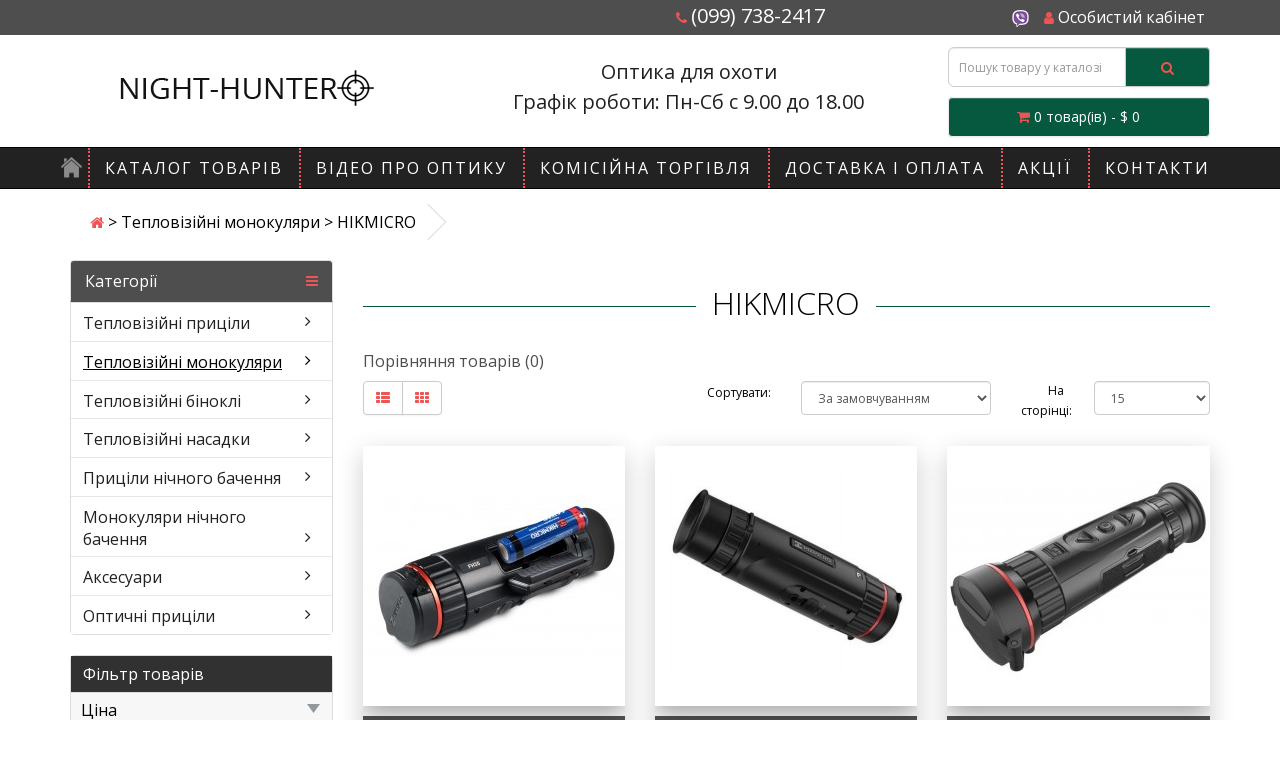

--- FILE ---
content_type: text/html; charset=utf-8
request_url: https://night-hunter.com.ua/index.php?route=product/category&path=98_118
body_size: 9984
content:
<!DOCTYPE html>
<!--[if IE]><![endif]-->
<!--[if IE 8 ]><html dir="ltr" lang="uk" class="ie8"><![endif]-->
<!--[if IE 9 ]><html dir="ltr" lang="uk" class="ie9"><![endif]-->
<!--[if (gt IE 9)|!(IE)]><!-->
<html dir="ltr" lang="uk">
<!--<![endif]-->
<head>
<meta charset="UTF-8" />
<meta name="viewport" content="width=device-width, initial-scale=1">
<meta http-equiv="X-UA-Compatible" content="IE=edge">
<title>HIKMICRO</title>
<base href="https://night-hunter.com.ua/" />
<script src="catalog/view/javascript/jquery/jquery-2.1.1.min.js" type="text/javascript"></script>
<link href="catalog/view/javascript/bootstrap/css/bootstrap.min.css" rel="stylesheet" media="screen" />
<script src="catalog/view/javascript/bootstrap/js/bootstrap.min.js" type="text/javascript"></script>
<script src="catalog/view/javascript/fm.revealator.jquery.js" type="text/javascript"></script>
<link href="catalog/view/javascript/font-awesome/css/font-awesome.min.css" rel="stylesheet" type="text/css" />
<link href="//fonts.googleapis.com/css?family=Open+Sans:400,400i,300,700" rel="stylesheet" type="text/css" />
<link href="catalog/view/theme/default/stylesheet/stylesheet.css" rel="stylesheet">
<link href="catalog/view/theme/default/stylesheet/fm.revealator.jquery.css" rel="stylesheet">
<link href="catalog/view/theme/default/stylesheet/yo-menu/yo-fm.css" type="text/css" rel="stylesheet" media="screen" />
<link href="catalog/view/theme/default/stylesheet/brainyfilter.css" type="text/css" rel="stylesheet" media="screen" />
<link href="catalog/view/javascript/popupcart_ext/popupcart_ext.css?ver=1.5" type="text/css" rel="stylesheet" media="screen" />
<link href="catalog/view/javascript/popupcart_ext/owl.carousel.css" type="text/css" rel="stylesheet" media="screen" />
<script src="catalog/view/javascript/common.js" type="text/javascript"></script>
<link href="https://night-hunter.com.ua/index.php?route=product/category&amp;path=118" rel="canonical" />
<link href="https://night-hunter.com.ua/image/catalog/icon.png" rel="icon" />
<link rel="stylesheet" type="text/css" href="catalog/view/supermenu/supermenu.css?v=23" />
<script type="text/javascript" src="catalog/view/supermenu/supermenu-responsive.js?v=23"></script>
<script type="text/javascript" src="catalog/view/supermenu/jquery.hoverIntent.minified.js"></script>
			
<script src="catalog/view/javascript/jquery/yo-menu/jquery.menu-aim.js" type="text/javascript"></script>
			
<script src="catalog/view/javascript/brainyfilter.js" type="text/javascript"></script>
			
<script src="catalog/view/javascript/popupcart_ext/jquery.total-storage.min.js" type="text/javascript"></script>
			
<script src="catalog/view/javascript/popupcart_ext/popupcart_ext.js" type="text/javascript"></script>
			
<script src="catalog/view/javascript/popupcart_ext/owl.carousel.min.js" type="text/javascript"></script>
<!-- Global site tag (gtag.js) - Google Analytics -->
<script async src="https://www.googletagmanager.com/gtag/js?id=UA-160204981-1"></script>
<script>
  window.dataLayer = window.dataLayer || [];
  function gtag(){dataLayer.push(arguments);}
  gtag('js', new Date());

  gtag('config', 'UA-160204981-1');
 gtag('config', 'AW-11284089250');
</script>


				<meta property="og:title" content="HIKMICRO" >
                <meta property="og:description" content="" >
				<meta property="og:image" content="https://night-hunter.com.ua/image/catalog/logo-new3.png" >
				<meta property="og:image:width" content="150" >
				<meta property="og:image:height" content="100" >
				<meta property="og:site_name" content="Інтернет магазин  оптики для полювання в Україні" >
			                
</head>
<body class="product-category-98_118">
<nav id="top">
  <div class="container">
            <div id="top-links" class="nav pull-right">
      <ul class="list-inline">
        <li><a href="tel:+380997382417"><i class="fa fa-phone"></i>  <span class="phone">(099) 738-2417</a></span><a href="viber://chat?number=380997382417"><img src="/image/viber.png" /></a></li>
        <li><a rel="nofollow" href="https://night-hunter.com.ua/index.php?route=account/account" title="Особистий кабінет"><i class="fa fa-user"></i> <span class="hidden-xs hidden-sm hidden-md">Особистий кабінет</span></a>
              </li>
     </ul>
    </div>
  </div>
</nav>
<header>
  <div class="container">
    <div class="row">
   <div class="col-sm-4">
        <div id="logo">
                <a href="https://night-hunter.com.ua/"><img src="https://night-hunter.com.ua/image/catalog/logo-new3.png" title="Інтернет магазин  оптики для полювання в Україні" alt="Інтернет магазин  оптики для полювання в Україні" class="img-responsive" /></a>
                      </div>
      </div>
  <div class="col-sm-5 topss">Оптика для охоти<br> Графік роботи: Пн-Сб с 9.00 до 18.00      </div>
      <div class="col-sm-3">
            	            <link rel="stylesheet" type="text/css" href="catalog/view/theme/default/stylesheet/live_search.css" />
				<script type="text/javascript"><!--
					var live_search = {
						selector: '#search',
						text_no_matches: 'Немає товарів, які відповідають критеріям пошуку.',
						height: '50px',
						delay: 400
					}

					$(document).ready(function() {
						var html = '';
						html += '<div id="live-search">';
						html += '	<ul>';
						html += '	</ul>';
						html += '<div class="result-text"></div>';
						html += '</div>';

						$(live_search.selector).after(html);
						$('#search input[name=\'search\']').autocomplete({
							'source': function(request, response) {
								if ($(live_search.selector + ' input[type=\'text\']').val() == '') {
									$('#live-search').css('display','none');
								}
								else{
									var html = '';
									html += '<li style="text-align: center;height:10px;">';
									html +=	'<img class="loading" src="catalog/view/theme/default/image/loading.gif" />';
									html +=	'</li>';
									$('#live-search ul').html(html);
									$('#live-search').css('display','block');
								}
								var filter_name = $(live_search.selector + ' input[type=\'text\']').val();

								if (filter_name.length>0) {
									$.ajax({
										url: 'index.php?route=product/live_search&filter_name=' +  encodeURIComponent(request),
										dataType: 'json',
										success: function(result) {
											var products = result.products;
											$('#live-search ul li').remove();
											$('.result-text').html('');
											if (!$.isEmptyObject(products)) {
												var show_image = 1;
												var show_price = 1;
												var show_description = 1;
												$('.result-text').html('<a href="https://night-hunter.com.ua/index.php?route=product/search&amp;search='+filter_name+'" style="display:block;">View all results ('+result.total+')</a>');

												$.each(products, function(index,product) {
													var html = '';
													
													html += '<li>';
													html += '<a href="' + product.url + '" title="' + product.name + '">';
													if(product.image && show_image){
														html += '	<div class="product-image"><img alt="' + product.name + '" src="' + product.image + '"></div>';
													}
													html += '	<div class="product-name">' + product.name ;
													if(show_description){
														html += '<p>' + product.extra_info + '</p>';
													}
													html += '</div>';
													if(show_price){
														if (product.special) {
															html += '	<div class="product-price"><span class="special">' + product.price + '</span><span class="price">' + product.special + '</span></div>';
														} else {
															html += '	<div class="product-price"><span class="price">' + product.price + '</span></div>';
														}
													}
													html += '<span style="clear:both"></span>';
													html += '</a>';
													html += '</li>';
													$('#live-search ul').append(html);
												});
											} else {
												var html = '';
												html += '<li style="text-align: center;height:10px;">';
												html +=	live_search.text_no_matches;
												html +=	'</li>';

												$('#live-search ul').html(html);
											}
											$('#live-search ul li').css('height',live_search.height);
											$('#live-search').css('display','block');
											return false;
										}
									});
								}
							},
							'select': function(product) {
								$('input[name=\'search\']').val(product.name);
							}
						});

						$(document).bind( "mouseup touchend", function(e){
						  var container = $('#live-search');
						  if (!container.is(e.target) && container.has(e.target).length === 0)
						  {
						    container.hide();
						  }
						});
					});
				//--></script>
			            
<div id="search" class="input-group">
  <input type="text" name="search" value="" placeholder="Пошук товару у каталозі" class="form-control input-lg" />
  <span class="input-group-btn">
    <button type="button" class="btn btn-default btn-lg"><i class="fa fa-search"></i></button>
  </span>
</div><div id="cart" class="btn-group btn-block">
  <button type="button" data-toggle="dropdown" data-loading-text="Завантаження..." class="btn btn-inverse btn-block btn-lg dropdown-toggle"><i class="fa fa-shopping-cart"></i> <span id="cart-total">0 товар(ів) - $ 0</span></button>
  <ul class="dropdown-menu pull-right">
        <li>
      <p class="text-center">У кошику порожньо!</p>
    </li>
      </ul>
</div>
      </div>
       </div>
  </div>
</header>
<div class="container"><script type="text/javascript"> 
$(document).ready(function(){ 
	var setari = {   
				over: function() { 
		  if ($('#supermenu').hasClass('superbig')) {
			$(this).find('.bigdiv').slideDown('fast'); 
		  }
		}, 
		out: function() { 
		  if ($('#supermenu').hasClass('superbig')) {
			$(this).find('.bigdiv').slideUp('fast'); 
		  }
		},
				timeout: 150
	};
	$("#supermenu ul li.tlli").hoverIntent(setari);
	var setariflyout = {   
		over: function() { 
		  if ($('#supermenu').hasClass('superbig')) {
			$(this).find('.flyouttoright').show();
		  }
			}, 
		out: function() { 
		  if ($('#supermenu').hasClass('superbig')) {
			$(this).find('.flyouttoright').hide();
		  }
		},
		timeout: 350
	};
	$("#supermenu ul li div.bigdiv.withflyout > .withchildfo").hoverIntent(setariflyout);
});
</script>	
<nav id="supermenu" class="default superbig zind">
	<a class="mobile-trigger">Категорії</a>
	<ul>
					<li class="tlli hometlli"><a href="" class="tll tllhomel">&nbsp;</a></li>
										<li class="tlli sep"><span class="item-sep">&nbsp;</span></li>			<li class="tlli">
			  				<a class="tll"  href="/katalog-tovarov" >Каталог товарів</a>
				
											</li>
					<li class="tlli sep"><span class="item-sep">&nbsp;</span></li>			<li class="tlli">
			  				<a class="tll"  href="/interesnye-video-ob-optike-dlya-okhoty" >Відео про оптику</a>
				
											</li>
					<li class="tlli sep"><span class="item-sep">&nbsp;</span></li>			<li class="tlli">
			  				<a class="tll"  href="/komisiyna-torhivlya" >Комісійна торгівля</a>
				
											</li>
					<li class="tlli sep"><span class="item-sep">&nbsp;</span></li>			<li class="tlli">
			  				<a class="tll"  href="/dostavka-i-oplata" >Доставка і оплата</a>
				
											</li>
					<li class="tlli sep"><span class="item-sep">&nbsp;</span></li>			<li class="tlli">
			  				<a class="tll"  href="/index.php?route=product/special" >Акції</a>
				
											</li>
					<li class="tlli sep"><span class="item-sep">&nbsp;</span></li>			<li class="tlli">
			  				<a class="tll"  href="/index.php?route=information/contact" >Контакти</a>
				
											</li>
			</ul>
</nav>
<script>
var supermenu_width = $('#supermenu').outerWidth(false);
if (supermenu_width < 768) {
	$('#supermenu').removeClass('superbig');
	$('#supermenu').addClass('respsmall');
}
</script>
</div>
<div class="container">
  <ul class="breadcrumb">
<li>	<a href="https://night-hunter.com.ua/"><i class="fa fa-home"></i></a> > 		<a href="https://night-hunter.com.ua/тепловізійні монокуляри">Тепловізійні монокуляри</a> > 		HIKMICRO	</li>
  </ul>
  <div class="row"><aside id="column-left" class="col-sm-3 hidden-xs">
    <div id="yo-1" class="yo-menu">
    <div class="yo-heading yo-toggle yo-open"><i class="fa fa-bars"></i><span>Категорії</span></div>
    <div class="yo-wrapper" >
    <ul class="yo-fm fm-one">
            <li >
        <a href="https://night-hunter.com.ua/Тепловізійні приціли" class="fm-parent">
                    <span>Тепловізійні приціли</span>
                  </a>
                        <ul>
                              <li >
            <a href="https://night-hunter.com.ua/index.php?route=product/category&amp;path=97_158" class="">
                            <span>AGM</span>
                          </a>
                      </li>
                    <li >
            <a href="https://night-hunter.com.ua/index.php?route=product/category&amp;path=97_153" class="">
                            <span>CONO TECH</span>
                          </a>
                      </li>
                    <li >
            <a href="https://night-hunter.com.ua/index.php?route=product/category&amp;path=97_142" class="">
                            <span>HIKMICRO</span>
                          </a>
                      </li>
                    <li >
            <a href="https://night-hunter.com.ua/index.php?route=product/category&amp;path=97_169" class="">
                            <span>Nocpix</span>
                          </a>
                      </li>
                    <li >
            <a href="https://night-hunter.com.ua/Тепловізійні приціли/senopex" class="">
                            <span>Senopex</span>
                          </a>
                      </li>
                    <li >
            <a href="https://night-hunter.com.ua/index.php?route=product/category&amp;path=97_168" class="">
                            <span>ThermTec</span>
                          </a>
                      </li>
                    <li >
            <a href="https://night-hunter.com.ua/Тепловізійні приціли/teplovizionnye-pricely-pulsar" class="fm-parent">
                            <span>PULSAR</span>
                          </a>
                        <ul>
                            <li >
                <a href="https://night-hunter.com.ua/Тепловізійні приціли/teplovizionnye-pricely-pulsar/thermion" class="">
                                    <span>Thermion</span>
                                  </a>
                              </li>
                            <li >
                <a href="https://night-hunter.com.ua/Тепловізійні приціли/teplovizionnye-pricely-pulsar/trail" class="">
                                    <span>Trail</span>
                                  </a>
                              </li>
                          </ul>
                      </li>
                    <li >
            <a href="https://night-hunter.com.ua/Тепловізійні приціли/teplovizionnye-pricely-infiray" class="">
                            <span>INFIRAY</span>
                          </a>
                      </li>
                    <li >
            <a href="https://night-hunter.com.ua/Тепловізійні приціли/teplovizionnye-pricely-dedal" class="">
                            <span>Dedal</span>
                          </a>
                      </li>
                    <li >
            <a href="https://night-hunter.com.ua/Тепловізійні приціли/teplovizionnye-pricely-nvectech" class="">
                            <span>NVECTech</span>
                          </a>
                      </li>
                    <li >
            <a href="https://night-hunter.com.ua/Тепловізійні приціли/teplovizionnye-pricely-iwt" class="">
                            <span>IWT</span>
                          </a>
                      </li>
                    <li >
            <a href="https://night-hunter.com.ua/Тепловізійні приціли/mercury" class="">
                            <span>MERCURY</span>
                          </a>
                      </li>
                    <li >
            <a href="https://night-hunter.com.ua/Тепловізійні приціли/teplovizionnye-pricely-atn" class="">
                            <span>ATN</span>
                          </a>
                      </li>
                    <li >
            <a href="https://night-hunter.com.ua/Тепловізійні приціли/teplovizionnye-pricely-archer" class="">
                            <span>ARCHER</span>
                          </a>
                      </li>
                    <li >
            <a href="https://night-hunter.com.ua/Тепловізійні приціли/teplovizionnye-pricely-pard" class="">
                            <span>PARD</span>
                          </a>
                      </li>
                    <li >
            <a href="https://night-hunter.com.ua/Тепловізійні приціли/guide-1" class="">
                            <span>GUIDE</span>
                          </a>
                      </li>
                  </ul>
                      </li>
            <li class="active">
        <a href="https://night-hunter.com.ua/тепловізійні монокуляри" class="fm-parent active">
                    <span>Тепловізійні монокуляри</span>
                  </a>
                        <ul>
                              <li >
            <a href="https://night-hunter.com.ua/тепловізійні монокуляри/archer-1" class="">
                            <span>ARCHER</span>
                          </a>
                      </li>
                    <li >
            <a href="https://night-hunter.com.ua/index.php?route=product/category&amp;path=98_151" class="">
                            <span>CONO TECH</span>
                          </a>
                      </li>
                    <li >
            <a href="https://night-hunter.com.ua/index.php?route=product/category&amp;path=98_170" class="">
                            <span>Nocpix</span>
                          </a>
                      </li>
                    <li >
            <a href="https://night-hunter.com.ua/index.php?route=product/category&amp;path=98_132" class="">
                            <span>NVECTECH</span>
                          </a>
                      </li>
                    <li >
            <a href="https://night-hunter.com.ua/index.php?route=product/category&amp;path=98_154" class="">
                            <span>PARD</span>
                          </a>
                      </li>
                    <li >
            <a href="https://night-hunter.com.ua/тепловізійні монокуляри/teplovizionnye-monokulyary-pulsar" class="fm-parent">
                            <span>PULSAR</span>
                          </a>
                        <ul>
                            <li >
                <a href="https://night-hunter.com.ua/тепловізійні монокуляри/teplovizionnye-monokulyary-pulsar/axion" class="">
                                    <span>Axion</span>
                                  </a>
                              </li>
                            <li >
                <a href="https://night-hunter.com.ua/тепловізійні монокуляри/teplovizionnye-monokulyary-pulsar/helion" class="">
                                    <span>Helion</span>
                                  </a>
                              </li>
                          </ul>
                      </li>
                    <li >
            <a href="https://night-hunter.com.ua/тепловізійні монокуляри/teplovizionnye-monokulyary-infiray" class="">
                            <span>INFIRAY</span>
                          </a>
                      </li>
                    <li >
            <a href="https://night-hunter.com.ua/index.php?route=product/category&amp;path=98_157" class="">
                            <span>AGM</span>
                          </a>
                      </li>
                    <li class="active">
            <a href="https://night-hunter.com.ua/index.php?route=product/category&amp;path=98_118" class=" active">
                            <span>HIKMICRO</span>
                          </a>
                      </li>
                    <li >
            <a href="https://night-hunter.com.ua/тепловізійні монокуляри/guide-2" class="">
                            <span>GUIDE</span>
                          </a>
                      </li>
                  </ul>
                      </li>
            <li >
        <a href="https://night-hunter.com.ua/Тепловізійні біноклі" class="fm-parent">
                    <span>Тепловізійні біноклі</span>
                  </a>
                        <ul>
                              <li >
            <a href="https://night-hunter.com.ua/index.php?route=product/category&amp;path=99_171" class="">
                            <span>Nocpix</span>
                          </a>
                      </li>
                    <li >
            <a href="https://night-hunter.com.ua/Тепловізійні біноклі/teplovizionnyy-binokl-pulsar" class="">
                            <span>PULSAR</span>
                          </a>
                      </li>
                    <li >
            <a href="https://night-hunter.com.ua/Тепловізійні біноклі/teplovizionnyy-binokl-Hikvision" class="">
                            <span>HIKVISION</span>
                          </a>
                      </li>
                    <li >
            <a href="https://night-hunter.com.ua/Тепловізійні біноклі/archer-2" class="">
                            <span>ARCHER</span>
                          </a>
                      </li>
                  </ul>
                      </li>
            <li >
        <a href="https://night-hunter.com.ua/Тепловізійні насадки" class="fm-parent">
                    <span>Тепловізійні насадки</span>
                  </a>
                        <ul>
                              <li >
            <a href="https://night-hunter.com.ua/index.php?route=product/category&amp;path=100_150" class="">
                            <span>Hikvision</span>
                          </a>
                      </li>
                    <li >
            <a href="https://night-hunter.com.ua/index.php?route=product/category&amp;path=100_140" class="">
                            <span>INFIRAY</span>
                          </a>
                      </li>
                    <li >
            <a href="https://night-hunter.com.ua/index.php?route=product/category&amp;path=100_172" class="">
                            <span>NOCPIX</span>
                          </a>
                      </li>
                    <li >
            <a href="https://night-hunter.com.ua/index.php?route=product/category&amp;path=100_139" class="">
                            <span>PULSAR</span>
                          </a>
                      </li>
                  </ul>
                      </li>
            <li >
        <a href="https://night-hunter.com.ua/Приціли нічного бачення" class="fm-parent">
                    <span>Приціли нічного бачення</span>
                  </a>
                        <ul>
                              <li >
            <a href="https://night-hunter.com.ua/index.php?route=product/category&amp;path=101_162" class="">
                            <span>OWL NV</span>
                          </a>
                      </li>
                    <li >
            <a href="https://night-hunter.com.ua/index.php?route=product/category&amp;path=101_149" class="">
                            <span>Yukon</span>
                          </a>
                      </li>
                    <li >
            <a href="https://night-hunter.com.ua/Приціли нічного бачення/pricely-nochnogo-videniya-atn" class="">
                            <span>ATN</span>
                          </a>
                      </li>
                    <li >
            <a href="https://night-hunter.com.ua/Приціли нічного бачення/pricely-nochnogo-videniya-pulsar" class="">
                            <span>Pulsar</span>
                          </a>
                      </li>
                    <li >
            <a href="https://night-hunter.com.ua/Приціли нічного бачення/pard" class="">
                            <span>PARD</span>
                          </a>
                      </li>
                  </ul>
                      </li>
            <li >
        <a href="https://night-hunter.com.ua/Монокуляри нічного бачення" class="fm-parent">
                    <span>Монокуляри нічного бачення</span>
                  </a>
                        <ul>
                              <li >
            <a href="https://night-hunter.com.ua/index.php?route=product/category&amp;path=102_166" class="">
                            <span>AGM</span>
                          </a>
                      </li>
                  </ul>
                      </li>
            <li >
        <a href="https://night-hunter.com.ua/аксесуари" class="fm-parent">
                    <span>Аксесуари</span>
                  </a>
                        <ul>
                              <li >
            <a href="https://night-hunter.com.ua/аксесуари/Джерела живлення" class="">
                            <span>Джерела живлення</span>
                          </a>
                      </li>
                    <li >
            <a href="https://night-hunter.com.ua/аксесуари/Кріплення" class="fm-parent">
                            <span>Кріплення</span>
                          </a>
                        <ul>
                            <li >
                <a href="https://night-hunter.com.ua/index.php?route=product/category&amp;path=103_113_141" class="">
                                    <span>PULSAR</span>
                                  </a>
                              </li>
                            <li >
                <a href="https://night-hunter.com.ua/аксесуари/Кріплення/contessa" class="">
                                    <span>CONTESSA</span>
                                  </a>
                              </li>
                            <li >
                <a href="https://night-hunter.com.ua/аксесуари/Кріплення/innomount" class="">
                                    <span>INNOMOUNT</span>
                                  </a>
                              </li>
                            <li >
                <a href="https://night-hunter.com.ua/аксесуари/Кріплення/kronshtejny-nvectech" class="">
                                    <span>NVECTECH</span>
                                  </a>
                              </li>
                          </ul>
                      </li>
                    <li >
            <a href="https://night-hunter.com.ua/аксесуари/сошки та упори для стрільби" class="fm-parent">
                            <span>Сошки та упори для стрільби</span>
                          </a>
                        <ul>
                            <li >
                <a href="https://night-hunter.com.ua/аксесуари/сошки та упори для стрільби/primos" class="">
                                    <span>PRIMOS</span>
                                  </a>
                              </li>
                          </ul>
                      </li>
                    <li >
            <a href="https://night-hunter.com.ua/аксесуари/далекоміри" class="">
                            <span>Далекоміри</span>
                          </a>
                      </li>
                  </ul>
                      </li>
            <li >
        <a href="https://night-hunter.com.ua/Оптичні приціли" class="fm-parent">
                    <span>Оптичні приціли</span>
                  </a>
                        <ul>
                              <li >
            <a href="https://night-hunter.com.ua/index.php?route=product/category&amp;path=145_167" class="">
                            <span>BUSHNELL</span>
                          </a>
                      </li>
                    <li >
            <a href="https://night-hunter.com.ua/Оптичні приціли/konus" class="">
                            <span>Konus</span>
                          </a>
                      </li>
                    <li >
            <a href="https://night-hunter.com.ua/Оптичні приціли/leica" class="">
                            <span>Leica</span>
                          </a>
                      </li>
                    <li >
            <a href="https://night-hunter.com.ua/index.php?route=product/category&amp;path=145_163" class="">
                            <span>NIGHTFORCE</span>
                          </a>
                      </li>
                    <li >
            <a href="https://night-hunter.com.ua/Оптичні приціли/swarovski" class="">
                            <span>SWAROVSKI</span>
                          </a>
                      </li>
                    <li >
            <a href="https://night-hunter.com.ua/index.php?route=product/category&amp;path=145_165" class="">
                            <span>Vortex</span>
                          </a>
                      </li>
                    <li >
            <a href="https://night-hunter.com.ua/index.php?route=product/category&amp;path=145_146" class="">
                            <span>Yukon</span>
                          </a>
                      </li>
                  </ul>
                      </li>
          </ul>
  </div>
</div>



<script type="text/javascript"><!--
  var offset1 = $('#yo-1').offset();
  var offset2 = $('#yo-1 .yo-fm').offset();
  $('#yo-1 .fm-container').css('top', offset1.top-offset2.top);
  $(window).on('resize', function() {
    var container = $('#yo-1').closest('.container').width();
    var menu = $('#yo-1').outerWidth();
    $('#yo-1 .fm-container').outerWidth(container-menu);
    if ($(this).width() > '768') {
      $('#yo-1 .fm-container > ul').width(100/3 + '%');
    } else {
      $('#yo-1 .fm-container > ul').width('50%');
    }
  }).resize();

  $('#yo-1 ul.yo-fm,#yo-1 ul.fm-one ul').menuAim({
    submenuDirection: $('#yo-1').parent().is('#column-right') ? 'left' : 'right',
    activate: function(item){
      $(item).find('>a.fm-parent').next().show();
      $(item).siblings().find('>a.fm-parent').next().hide();
    },
    deactivate: function(item){
      $(item).find('>a.fm-parent').next().fadeOut(100);
    },
    exitMenu: function(item){
      $(item).find('.fm-container:visible').delay(500).fadeOut(100);
      return true;
    }
  });

  $('#yo-1 .fm-parent').has('span.fm-badge').closest('ul').children('li').not('.fm-image').find('>a').addClass('fm-item');

  if (0) {
    if (!localStorage.getItem('yo-fm-1')) {
      if (0) {
        localStorage.setItem('yo-fm-1', 'close');
      } else {
        localStorage.setItem('yo-fm-1', 'open');
      }
    }

    $('#yo-1 .yo-toggle').click(function() {
      $(this).toggleClass('yo-open yo-close').next().slideToggle(200,'linear');
      if ($(this).hasClass('yo-open')) {
        localStorage.setItem('yo-fm-1', 'open');
      } else {
        localStorage.setItem('yo-fm-1', 'close');
      }
    });

    if (localStorage.getItem('yo-fm-1') == 'open') { 
      $('#yo-1 .yo-toggle').addClass('yo-open').removeClass('yo-close').next().show();
    } else {
      $('#yo-1 .yo-toggle').addClass('yo-close').removeClass('yo-open').next().hide();
    }
  } else {
    localStorage.removeItem('yo-fm-1');
    $('#yo-1 .yo-toggle').click(function() {
      $(this).toggleClass('yo-open yo-close').next().slideToggle(200,'linear');
      var offset1 = $('#yo-1').offset();
      var offset2 = $('#yo-1 .yo-fm').offset();
      $('#yo-1 .fm-container').css('top', offset1.top-offset2.top);
    });
  }
//--></script>    <style type="text/css">
    .bf-responsive.bf-active.bf-layout-id-44 .bf-check-position {
        top: 80px;
    }
    .bf-responsive.bf-active.bf-layout-id-44 .bf-btn-show, 
    .bf-responsive.bf-active.bf-layout-id-44 .bf-btn-reset {
        top: 80px;
    }
    .bf-layout-id-44 .bf-btn-show {
            background: rgb(6, 88, 62);
        }
    .bf-layout-id-44 .bf-btn-reset {
            background: rgb(6, 88, 62);
        }
    .bf-layout-id-44 .bf-attr-header{
       background: rgb(247, 247, 247); 
       color: rgb(0, 0, 0); 
    }
    .bf-layout-id-44 .bf-count{
        background: rgb(6, 88, 62); 
       color: rgb(248, 244, 240); 
    }
   .bf-layout-id-44 .ui-widget-header {
        background: rgb(6, 88, 62); 
   }
   .bf-layout-id-44 .ui-widget-content {
         background: rgb(238, 238, 238); 
         border:1px solid rgb(221, 221, 221); 
   }
.bf-layout-id-44 .ui-state-default {
         background: rgb(246, 246, 246); 
         border:1px solid rgb(204, 204, 204); 
   }
  .bf-layout-id-44 .bf-attr-group-header{
        background: rgb(49, 49, 49); 
       color: rgb(244, 239, 239); 
  }
  </style>
<div class="bf-panel-wrapper bf-responsive bf-left bf-layout-id-44">
    <div class="bf-btn-show"></div>
    <a class="bf-btn-reset" onclick="BrainyFilter.reset();"></a>
    <div class="box bf-check-position ">
        <div class="box-heading">Фільтр товарів</div>
        <div class="brainyfilter-panel box-content bf-hide-panel">
            <form class="bf-form 
                     bf-with-counts 
                                         bf-with-float-btn                    "
                  data-height-limit="144"
                  data-visible-items="4"
                  data-hide-items="2"
                  data-submit-type="button"
                  data-submit-delay="1000"
                  data-submit-hide-panel ="1"
                  data-resp-max-width="300"
                  data-resp-collapse="1"
                  data-resp-max-scr-width ="768"
                  method="get" action="index.php">
                                <input type="hidden" name="route" value="product/category" />
                                                <input type="hidden" name="path" value="98_118" />
                                
                                        
                                                                                            <div class="bf-attr-block bf-price-filter ">
                        <div class="bf-attr-header bf-w-line">
                            Ціна<span class="bf-arrow"></span>
                        </div>
                        <div class="bf-attr-block-cont">
                            <div class="bf-price-container box-content bf-attr-filter">
                                                                <div class="bf-cur-symb">
                                    <span class="bf-cur-symb-left">$ </span>
                                    <input type="text" class="bf-range-min" name="bfp_price_min" value="0" size="4" />
                                    <span class="ndash">&#8211;</span>
                                    <span class="bf-cur-symb-left">$ </span>
                                    <input type="text" class="bf-range-max" name="bfp_price_max" value="0" size="4" /> 
                                </div>
                                                                <div class="bf-price-slider-container ">
                                    <div class="bf-slider-range" data-slider-type="1"></div>
                                </div>
                            </div>
                        </div>
                        </div>
                
                                        
                                        
                                            
                                                                                                                                                                                            <div class="bf-attr-block">
                            <div class="bf-attr-header">
                                Виробники <span class="bf-arrow"></span>
                            </div>
                            <div class="bf-attr-block-cont">
                                                                
                                                                
                                                                                                            <div class="bf-attr-filter bf-attr-m0 bf-row ">
                                        <span class="bf-cell bf-c-1">
                                            <input id="bf-attr-m0_40_44"
                                                   data-filterid="bf-attr-m0_40"
                                                   type="checkbox" 
                                                   name="bfp_m0_40"
                                                   value="40" 
                                                    />
                                        </span>
                                        <span class="bf-cell bf-c-2 ">
                                            <span class="bf-hidden bf-attr-val">40</span>
                                            <label for="bf-attr-m0_40_44">
                                                                                                    HIKMICRO                                                                                            </label>
                                        </span>
                                        <span class="bf-cell bf-c-3"></span>
                                    </div>
                                                                                                </div>
                            </div>
                                                                
                                <div class="bf-buttonclear-box">
                         <input type="button" value="Застосувати" class="btn btn-primary bf-buttonsubmit" onclick="BrainyFilter.sendRequest(jQuery(this));BrainyFilter.loadingAnimation();return false;"  />
                   <input type="reset" class="bf-buttonclear" onclick="BrainyFilter.reset();return false;" value="Обнулити все" />  
                </div>            </form>
        </div>
    </div>
</div>
<script>
var bfLang = {
    show_more : 'Показати більше',
    show_less : 'Зменшити',
    empty_list : 'У цій категорії немає товарів.'
};
BrainyFilter.requestCount = BrainyFilter.requestCount || true;
BrainyFilter.requestPrice = BrainyFilter.requestPrice || true;
BrainyFilter.separateCountRequest = BrainyFilter.separateCountRequest || true;
BrainyFilter.min = BrainyFilter.min || 0;
BrainyFilter.max = BrainyFilter.max || 0;
BrainyFilter.lowerValue = BrainyFilter.lowerValue || 0; 
BrainyFilter.higherValue = BrainyFilter.higherValue || 0;
BrainyFilter.currencySymb = BrainyFilter.currencySymb || '$ ';
BrainyFilter.hideEmpty = BrainyFilter.hideEmpty || 0;
BrainyFilter.baseUrl = BrainyFilter.baseUrl || "/";
BrainyFilter.currentRoute = BrainyFilter.currentRoute || "product/category";
BrainyFilter.selectors = BrainyFilter.selectors || {
    'container' : '#content .row:nth-last-of-type(3)',
    'paginator' : '#content .row:nth-last-of-type(2)'
};
jQuery(function() {
    if (! BrainyFilter.isInitialized) {  
        BrainyFilter.isInitialized = true;
        var def = jQuery.Deferred();
        def.then(function() {
            if('ontouchend' in document && jQuery.ui) {
                jQuery('head').append('<script src="catalog/view/javascript/jquery.ui.touch-punch.min.js"></script' + '>');
            }
        });
        if (typeof jQuery.fn.slider === 'undefined') {
            jQuery.getScript('catalog/view/javascript/jquery-ui.slider.min.js', function(){
                def.resolve();
                jQuery('head').append('<link rel="stylesheet" href="catalog/view/theme/default/stylesheet/jquery-ui.slider.min.css" type="text/css" />');
                BrainyFilter.init();
            });
        } else {
            def.resolve();
            BrainyFilter.init();
        }
    }
});
BrainyFilter.sliderValues = BrainyFilter.sliderValues || {};
</script>
  </aside>
                <div id="content" class="col-sm-9">      <h1 class="revealator-delay4 revealator-zoomin">HIKMICRO</h1>
 
<div class="centt">
      </div>
            <p><a href="https://night-hunter.com.ua/index.php?route=product/compare" id="compare-total" style="color: #4e4e4e;">Порівняння товарів (0)</a></p>
      <div class="row">
        <div class="col-md-4">
          <div class="btn-group hidden-xs">
            <button type="button" id="list-view" class="btn btn-default" data-toggle="tooltip" title="Перелік"><i class="fa fa-th-list"></i></button>
            <button type="button" id="grid-view" class="btn btn-default" data-toggle="tooltip" title="Сітка"><i class="fa fa-th"></i></button>
          </div>
        </div>
        <div class="col-md-2 text-right">
          <label class="control-label" for="input-sort">Сортувати:</label>
        </div>
        <div class="col-md-3 text-right">
          <select id="input-sort" class="form-control" onchange="location = this.value;">
                                    <option value="https://night-hunter.com.ua/index.php?route=product/category&amp;path=98_118&amp;sort=p.sort_order&amp;order=ASC" selected="selected">За замовчуванням</option>
                                                <option value="https://night-hunter.com.ua/index.php?route=product/category&amp;path=98_118&amp;sort=pd.name&amp;order=ASC">За Ім’ям (A - Я)</option>
                                                <option value="https://night-hunter.com.ua/index.php?route=product/category&amp;path=98_118&amp;sort=pd.name&amp;order=DESC">За Ім’ям (Я - A)</option>
                                                <option value="https://night-hunter.com.ua/index.php?route=product/category&amp;path=98_118&amp;sort=p.price&amp;order=ASC">За Ціною (зростання)</option>
                                                <option value="https://night-hunter.com.ua/index.php?route=product/category&amp;path=98_118&amp;sort=p.price&amp;order=DESC">За Ціною (зменшення)</option>
                                                <option value="https://night-hunter.com.ua/index.php?route=product/category&amp;path=98_118&amp;sort=rating&amp;order=DESC">За Рейтингом (зменшення)</option>
                                                <option value="https://night-hunter.com.ua/index.php?route=product/category&amp;path=98_118&amp;sort=rating&amp;order=ASC">За Рейтингом (зростання)</option>
                                                <option value="https://night-hunter.com.ua/index.php?route=product/category&amp;path=98_118&amp;sort=p.model&amp;order=ASC">За Моделлю (A - Я)</option>
                                                <option value="https://night-hunter.com.ua/index.php?route=product/category&amp;path=98_118&amp;sort=p.model&amp;order=DESC">За Моделлю (Я - A)</option>
                                  </select>
        </div>
        <div class="col-md-1 text-right">
          <label class="control-label" for="input-limit">На сторінці:</label>
        </div>
        <div class="col-md-2 text-right">
          <select id="input-limit" class="form-control" onchange="location = this.value;">
                                    <option value="https://night-hunter.com.ua/index.php?route=product/category&amp;path=98_118&amp;limit=15" selected="selected">15</option>
                                                <option value="https://night-hunter.com.ua/index.php?route=product/category&amp;path=98_118&amp;limit=25">25</option>
                                                <option value="https://night-hunter.com.ua/index.php?route=product/category&amp;path=98_118&amp;limit=50">50</option>
                                                <option value="https://night-hunter.com.ua/index.php?route=product/category&amp;path=98_118&amp;limit=75">75</option>
                                                <option value="https://night-hunter.com.ua/index.php?route=product/category&amp;path=98_118&amp;limit=100">100</option>
                                  </select>
        </div>
      </div>
      <br />
      <div class="row">
                <div class="product-layout product-list">
          <div class="product-thumb">
            <div class="image revealator-zoomin"><a href="https://night-hunter.com.ua/teploviziinii-monokulyar-hikmicro-falcon-fh35"><img src="https://night-hunter.com.ua/image/cache/catalog/HIKVISION/Falcon fh35-260x260.jpg" id="category_338"" alt="Тепловізійний монокуляр HIKMICRO Falcon FH35" title="Тепловізійний монокуляр HIKMICRO Falcon FH35" class="img-responsive" /></a></div>
            <div>
              <div class="caption">
                <h4><a href="https://night-hunter.com.ua/teploviziinii-monokulyar-hikmicro-falcon-fh35">Тепловізійний монокуляр HIKMICRO Falcon FH35</a></h4>
                                                          <p class="price">
                                    $ 2 000                                                    </p>
                              </div>
              <div class="button-group revealator-delay4 revealator-zoomin">
                <button type="button" data-toggle="tooltip" title="До кошика - Тепловізійний монокуляр HIKMICRO Falcon FH35" onclick="cart.add('338');"><i class="fa fa-shopping-cart"></i> <span class="hidden-xs hidden-sm hidden-md">До кошика</span></button>
                <button type="button" data-toggle="tooltip" title="У закладки" onclick="wishlist.add('338');"><i class="fa fa-address-card-o" aria-hidden="true"></i></button>
                <button type="button" data-toggle="tooltip" title="До порівняння" onclick="compare.add('338');"><i class="fa fa-window-restore" aria-hidden="true"></i></button>
              </div>
            </div>
          </div>
        </div>
                <div class="product-layout product-list">
          <div class="product-thumb">
            <div class="image revealator-zoomin"><a href="https://night-hunter.com.ua/teploviziinii-monokulyar-hikmicro-falcon-fq35"><img src="https://night-hunter.com.ua/image/cache/catalog/HIKVISION/Falcon fq35 1.jpg 4-260x260.jpg" id="category_340"" alt="Тепловізійний монокуляр HIKMICRO Falcon FQ35" title="Тепловізійний монокуляр HIKMICRO Falcon FQ35" class="img-responsive" /></a></div>
            <div>
              <div class="caption">
                <h4><a href="https://night-hunter.com.ua/teploviziinii-monokulyar-hikmicro-falcon-fq35">Тепловізійний монокуляр HIKMICRO Falcon FQ35</a></h4>
                                                          <p class="price">
                                    $ 2 400                                                    </p>
                              </div>
              <div class="button-group revealator-delay4 revealator-zoomin">
                <button type="button" data-toggle="tooltip" title="До кошика - Тепловізійний монокуляр HIKMICRO Falcon FQ35" onclick="cart.add('340');"><i class="fa fa-shopping-cart"></i> <span class="hidden-xs hidden-sm hidden-md">До кошика</span></button>
                <button type="button" data-toggle="tooltip" title="У закладки" onclick="wishlist.add('340');"><i class="fa fa-address-card-o" aria-hidden="true"></i></button>
                <button type="button" data-toggle="tooltip" title="До порівняння" onclick="compare.add('340');"><i class="fa fa-window-restore" aria-hidden="true"></i></button>
              </div>
            </div>
          </div>
        </div>
                <div class="product-layout product-list">
          <div class="product-thumb">
            <div class="image revealator-zoomin"><a href="https://night-hunter.com.ua/teploviziinii-monokulyar-hikmicro-falcon-fq50"><img src="https://night-hunter.com.ua/image/cache/catalog/HIKVISION/Falcon fq50-260x260.jpg" id="category_378"" alt="Тепловізійний монокуляр HIKMICRO Falcon FQ50" title="Тепловізійний монокуляр HIKMICRO Falcon FQ50" class="img-responsive" /></a></div>
            <div>
              <div class="caption">
                <h4><a href="https://night-hunter.com.ua/teploviziinii-monokulyar-hikmicro-falcon-fq50">Тепловізійний монокуляр HIKMICRO Falcon FQ50</a></h4>
                                                          <p class="price">
                                    <span class="price-new">$ 2 150</span> <span class="price-old">$ 2 800</span>
                                                    </p>
                              </div>
              <div class="button-group revealator-delay4 revealator-zoomin">
                <button type="button" data-toggle="tooltip" title="До кошика - Тепловізійний монокуляр HIKMICRO Falcon FQ50" onclick="cart.add('378');"><i class="fa fa-shopping-cart"></i> <span class="hidden-xs hidden-sm hidden-md">До кошика</span></button>
                <button type="button" data-toggle="tooltip" title="У закладки" onclick="wishlist.add('378');"><i class="fa fa-address-card-o" aria-hidden="true"></i></button>
                <button type="button" data-toggle="tooltip" title="До порівняння" onclick="compare.add('378');"><i class="fa fa-window-restore" aria-hidden="true"></i></button>
              </div>
            </div>
          </div>
        </div>
                <div class="product-layout product-list">
          <div class="product-thumb">
            <div class="image revealator-zoomin"><a href="https://night-hunter.com.ua/teploviziinii-monokulyar-hikmicro-gryphon-gh35l-lrf"><img src="https://night-hunter.com.ua/image/cache/catalog/HIKVISION/Gryphon 1-260x260.jpg" id="category_270"" alt="Тепловізійний монокуляр HIKMICRO GRYPHON GH35L LRF" title="Тепловізійний монокуляр HIKMICRO GRYPHON GH35L LRF" class="img-responsive" /></a></div>
            <div>
              <div class="caption">
                <h4><a href="https://night-hunter.com.ua/teploviziinii-monokulyar-hikmicro-gryphon-gh35l-lrf">Тепловізійний монокуляр HIKMICRO GRYPHON GH35L LRF</a></h4>
                                                          <p class="price">
                                    $ 3 300                                                    </p>
                              </div>
              <div class="button-group revealator-delay4 revealator-zoomin">
                <button type="button" data-toggle="tooltip" title="До кошика - Тепловізійний монокуляр HIKMICRO GRYPHON GH35L LRF" onclick="cart.add('270');"><i class="fa fa-shopping-cart"></i> <span class="hidden-xs hidden-sm hidden-md">До кошика</span></button>
                <button type="button" data-toggle="tooltip" title="У закладки" onclick="wishlist.add('270');"><i class="fa fa-address-card-o" aria-hidden="true"></i></button>
                <button type="button" data-toggle="tooltip" title="До порівняння" onclick="compare.add('270');"><i class="fa fa-window-restore" aria-hidden="true"></i></button>
              </div>
            </div>
          </div>
        </div>
                <div class="product-layout product-list">
          <div class="product-thumb">
            <div class="image revealator-zoomin"><a href="https://night-hunter.com.ua/teploviziinii-monokulyar-hikmicro-gryphon-gq35l-lrf"><img src="https://night-hunter.com.ua/image/cache/catalog/HIKVISION/Hikmicro GQ-260x260.jpg" id="category_271"" alt="Тепловізійний монокуляр HIKMICRO GRYPHON GQ35L LRF" title="Тепловізійний монокуляр HIKMICRO GRYPHON GQ35L LRF" class="img-responsive" /></a></div>
            <div>
              <div class="caption">
                <h4><a href="https://night-hunter.com.ua/teploviziinii-monokulyar-hikmicro-gryphon-gq35l-lrf">Тепловізійний монокуляр HIKMICRO GRYPHON GQ35L LRF</a></h4>
                                                          <p class="price">
                                    $ 4 000                                                    </p>
                              </div>
              <div class="button-group revealator-delay4 revealator-zoomin">
                <button type="button" data-toggle="tooltip" title="До кошика - Тепловізійний монокуляр HIKMICRO GRYPHON GQ35L LRF" onclick="cart.add('271');"><i class="fa fa-shopping-cart"></i> <span class="hidden-xs hidden-sm hidden-md">До кошика</span></button>
                <button type="button" data-toggle="tooltip" title="У закладки" onclick="wishlist.add('271');"><i class="fa fa-address-card-o" aria-hidden="true"></i></button>
                <button type="button" data-toggle="tooltip" title="До порівняння" onclick="compare.add('271');"><i class="fa fa-window-restore" aria-hidden="true"></i></button>
              </div>
            </div>
          </div>
        </div>
                <div class="product-layout product-list">
          <div class="product-thumb">
            <div class="image revealator-zoomin"><a href="https://night-hunter.com.ua/teploviziinii-monokulyar-hikmicro-lynx-pro-lh15"><img src="https://night-hunter.com.ua/image/cache/catalog/HIKVISION/hikvision-15xf-260x260.jpg" id="category_159"" alt="Тепловізійний монокуляр Hikmicro Lynx Pro LH15" title="Тепловізійний монокуляр Hikmicro Lynx Pro LH15" class="img-responsive" /></a></div>
            <div>
              <div class="caption">
                <h4><a href="https://night-hunter.com.ua/teploviziinii-monokulyar-hikmicro-lynx-pro-lh15">Тепловізійний монокуляр Hikmicro Lynx Pro LH15</a></h4>
                                                          <p class="price">
                                    <span class="price-new">$ 1 300</span> <span class="price-old">$ 1 450</span>
                                                    </p>
                              </div>
              <div class="button-group revealator-delay4 revealator-zoomin">
                <button type="button" data-toggle="tooltip" title="До кошика - Тепловізійний монокуляр Hikmicro Lynx Pro LH15" onclick="cart.add('159');"><i class="fa fa-shopping-cart"></i> <span class="hidden-xs hidden-sm hidden-md">До кошика</span></button>
                <button type="button" data-toggle="tooltip" title="У закладки" onclick="wishlist.add('159');"><i class="fa fa-address-card-o" aria-hidden="true"></i></button>
                <button type="button" data-toggle="tooltip" title="До порівняння" onclick="compare.add('159');"><i class="fa fa-window-restore" aria-hidden="true"></i></button>
              </div>
            </div>
          </div>
        </div>
                <div class="product-layout product-list">
          <div class="product-thumb">
            <div class="image revealator-zoomin"><a href="https://night-hunter.com.ua/teploviziinii-monokulyar-hikmicro-lynx-pro-lh19"><img src="https://night-hunter.com.ua/image/cache/catalog/HIKVISION/Hikmicro 19 4-260x260.jpg" id="category_220"" alt="Тепловізійний монокуляр HIKMICRO LYNX PRO LH19" title="Тепловізійний монокуляр HIKMICRO LYNX PRO LH19" class="img-responsive" /></a></div>
            <div>
              <div class="caption">
                <h4><a href="https://night-hunter.com.ua/teploviziinii-monokulyar-hikmicro-lynx-pro-lh19">Тепловізійний монокуляр HIKMICRO LYNX PRO LH19</a></h4>
                                                          <p class="price">
                                    $ 1 500                                                    </p>
                              </div>
              <div class="button-group revealator-delay4 revealator-zoomin">
                <button type="button" data-toggle="tooltip" title="До кошика - Тепловізійний монокуляр HIKMICRO LYNX PRO LH19" onclick="cart.add('220');"><i class="fa fa-shopping-cart"></i> <span class="hidden-xs hidden-sm hidden-md">До кошика</span></button>
                <button type="button" data-toggle="tooltip" title="У закладки" onclick="wishlist.add('220');"><i class="fa fa-address-card-o" aria-hidden="true"></i></button>
                <button type="button" data-toggle="tooltip" title="До порівняння" onclick="compare.add('220');"><i class="fa fa-window-restore" aria-hidden="true"></i></button>
              </div>
            </div>
          </div>
        </div>
                <div class="product-layout product-list">
          <div class="product-thumb">
            <div class="image revealator-zoomin"><a href="https://night-hunter.com.ua/teploviziinii-monokulyar-hikmicro-lynx-pro-lh25"><img src="https://night-hunter.com.ua/image/cache/catalog/HIKVISION/Hikmicro 25xf-260x260.jpg" id="category_216"" alt="Тепловізійний монокуляр HIKMICRO LYNX Pro LH25" title="Тепловізійний монокуляр HIKMICRO LYNX Pro LH25" class="img-responsive" /></a></div>
            <div>
              <div class="caption">
                <h4><a href="https://night-hunter.com.ua/teploviziinii-monokulyar-hikmicro-lynx-pro-lh25">Тепловізійний монокуляр HIKMICRO LYNX Pro LH25</a></h4>
                                                          <p class="price">
                                    <span class="price-new">$ 1 600</span> <span class="price-old">$ 1 800</span>
                                                    </p>
                              </div>
              <div class="button-group revealator-delay4 revealator-zoomin">
                <button type="button" data-toggle="tooltip" title="До кошика - Тепловізійний монокуляр HIKMICRO LYNX Pro LH25" onclick="cart.add('216');"><i class="fa fa-shopping-cart"></i> <span class="hidden-xs hidden-sm hidden-md">До кошика</span></button>
                <button type="button" data-toggle="tooltip" title="У закладки" onclick="wishlist.add('216');"><i class="fa fa-address-card-o" aria-hidden="true"></i></button>
                <button type="button" data-toggle="tooltip" title="До порівняння" onclick="compare.add('216');"><i class="fa fa-window-restore" aria-hidden="true"></i></button>
              </div>
            </div>
          </div>
        </div>
                <div class="product-layout product-list">
          <div class="product-thumb">
            <div class="image revealator-zoomin"><a href="https://night-hunter.com.ua/teploviziinii-monokulyar-hikmicro-owl-oh25"><img src="https://night-hunter.com.ua/image/cache/catalog/HIKVISION/hikvision-25uf-260x260.jpg" id="category_157"" alt="Тепловізійний монокуляр HIKMICRO OWL OH25" title="Тепловізійний монокуляр HIKMICRO OWL OH25" class="img-responsive" /></a></div>
            <div>
              <div class="caption">
                <h4><a href="https://night-hunter.com.ua/teploviziinii-monokulyar-hikmicro-owl-oh25">Тепловізійний монокуляр HIKMICRO OWL OH25</a></h4>
                                                          <p class="price">
                                    $ 1 900                                                    </p>
                              </div>
              <div class="button-group revealator-delay4 revealator-zoomin">
                <button type="button" data-toggle="tooltip" title="До кошика - Тепловізійний монокуляр HIKMICRO OWL OH25" onclick="cart.add('157');"><i class="fa fa-shopping-cart"></i> <span class="hidden-xs hidden-sm hidden-md">До кошика</span></button>
                <button type="button" data-toggle="tooltip" title="У закладки" onclick="wishlist.add('157');"><i class="fa fa-address-card-o" aria-hidden="true"></i></button>
                <button type="button" data-toggle="tooltip" title="До порівняння" onclick="compare.add('157');"><i class="fa fa-window-restore" aria-hidden="true"></i></button>
              </div>
            </div>
          </div>
        </div>
                <div class="product-layout product-list">
          <div class="product-thumb">
            <div class="image revealator-zoomin"><a href="https://night-hunter.com.ua/teploviziinii-monokulyar-hikmicro-owl-oh35"><img src="https://night-hunter.com.ua/image/cache/catalog/HIKVISION/hikvision35uf-260x260.jpg" id="category_158"" alt="Тепловізійний монокуляр HIKMICRO OWL OH35" title="Тепловізійний монокуляр HIKMICRO OWL OH35" class="img-responsive" /></a></div>
            <div>
              <div class="caption">
                <h4><a href="https://night-hunter.com.ua/teploviziinii-monokulyar-hikmicro-owl-oh35">Тепловізійний монокуляр HIKMICRO OWL OH35</a></h4>
                                                          <p class="price">
                                    <span class="price-new">$ 2 350</span> <span class="price-old">$ 2 550</span>
                                                    </p>
                              </div>
              <div class="button-group revealator-delay4 revealator-zoomin">
                <button type="button" data-toggle="tooltip" title="До кошика - Тепловізійний монокуляр HIKMICRO OWL OH35" onclick="cart.add('158');"><i class="fa fa-shopping-cart"></i> <span class="hidden-xs hidden-sm hidden-md">До кошика</span></button>
                <button type="button" data-toggle="tooltip" title="У закладки" onclick="wishlist.add('158');"><i class="fa fa-address-card-o" aria-hidden="true"></i></button>
                <button type="button" data-toggle="tooltip" title="До порівняння" onclick="compare.add('158');"><i class="fa fa-window-restore" aria-hidden="true"></i></button>
              </div>
            </div>
          </div>
        </div>
                <div class="product-layout product-list">
          <div class="product-thumb">
            <div class="image revealator-zoomin"><a href="https://night-hunter.com.ua/teploviziinii-monokulyar-hikmicro-owl-oq35"><img src="https://night-hunter.com.ua/image/cache/catalog/HIKVISION/HIKMICRO-OWL-OQ35-260x260.jpg" id="category_160"" alt="Тепловізійний монокуляр HIKMICRO OWL OQ35" title="Тепловізійний монокуляр HIKMICRO OWL OQ35" class="img-responsive" /></a></div>
            <div>
              <div class="caption">
                <h4><a href="https://night-hunter.com.ua/teploviziinii-monokulyar-hikmicro-owl-oq35">Тепловізійний монокуляр HIKMICRO OWL OQ35</a></h4>
                                                          <p class="price">
                                    <span class="price-new">$ 3 300</span> <span class="price-old">$ 3 400</span>
                                                    </p>
                              </div>
              <div class="button-group revealator-delay4 revealator-zoomin">
                <button type="button" data-toggle="tooltip" title="До кошика - Тепловізійний монокуляр HIKMICRO OWL OQ35" onclick="cart.add('160');"><i class="fa fa-shopping-cart"></i> <span class="hidden-xs hidden-sm hidden-md">До кошика</span></button>
                <button type="button" data-toggle="tooltip" title="У закладки" onclick="wishlist.add('160');"><i class="fa fa-address-card-o" aria-hidden="true"></i></button>
                <button type="button" data-toggle="tooltip" title="До порівняння" onclick="compare.add('160');"><i class="fa fa-window-restore" aria-hidden="true"></i></button>
              </div>
            </div>
          </div>
        </div>
                <div class="product-layout product-list">
          <div class="product-thumb">
            <div class="image revealator-zoomin"><a href="https://night-hunter.com.ua/teploviziinii-monokulyar-hikmikro-lynx-lc06"><img src="https://night-hunter.com.ua/image/cache/catalog/HIKVISION/hikvision-15xf-260x260.jpg" id="category_156"" alt="Тепловізійний монокуляр HIKMIKRO LYNX LC06" title="Тепловізійний монокуляр HIKMIKRO LYNX LC06" class="img-responsive" /></a></div>
            <div>
              <div class="caption">
                <h4><a href="https://night-hunter.com.ua/teploviziinii-monokulyar-hikmikro-lynx-lc06">Тепловізійний монокуляр HIKMIKRO LYNX LC06</a></h4>
                                                          <p class="price">
                                    <span class="price-new">$ 550</span> <span class="price-old">$ 650</span>
                                                    </p>
                              </div>
              <div class="button-group revealator-delay4 revealator-zoomin">
                <button type="button" data-toggle="tooltip" title="До кошика - Тепловізійний монокуляр HIKMIKRO LYNX LC06" onclick="cart.add('156');"><i class="fa fa-shopping-cart"></i> <span class="hidden-xs hidden-sm hidden-md">До кошика</span></button>
                <button type="button" data-toggle="tooltip" title="У закладки" onclick="wishlist.add('156');"><i class="fa fa-address-card-o" aria-hidden="true"></i></button>
                <button type="button" data-toggle="tooltip" title="До порівняння" onclick="compare.add('156');"><i class="fa fa-window-restore" aria-hidden="true"></i></button>
              </div>
            </div>
          </div>
        </div>
              </div>
           <div class="row">
      
              </div>
      <hr>
            <div class="row">
        <div class="col-sm-6 text-left"></div>
        <div class="col-sm-6 text-right">Показано з 1 по 12 із 12 (всього 1 сторінок)</div>
      </div>
         
      </div>
    </div>
</div>
<footer>
  <div class="container">
<div class="row">
            <div class="col-sm-3">
        <p>Інформація</p>
        <ul class="list-unstyled">
                    <li><a href="https://night-hunter.com.ua/katalog-tovarov">Каталог товарів</a></li>
                    <li><a href="https://night-hunter.com.ua/dostavka-i-oplata">Доставка і оплата</a></li>
                    <li><a href="https://night-hunter.com.ua/politika-konfidenciinosti">Політика конфіденційності</a></li>
                  </ul>
      </div>
            <div class="col-sm-3">
        <p>Служба підтримки</p>
        <ul class="list-unstyled">
          <li><a href="https://night-hunter.com.ua/index.php?route=information/contact">Зв’язатися з нами</a></li>
          <li><a href="https://night-hunter.com.ua/index.php?route=account/return/add">Повернення товару</a></li>
        
        </ul>
      </div>
      <div class="col-sm-3">
        <p>Додатково</p>
        <ul class="list-unstyled">
          <li><a href="https://night-hunter.com.ua/index.php?route=product/manufacturer">Бренд</a></li>
         
                   <li><a href="https://night-hunter.com.ua/index.php?route=product/special">Товари зі знижкою</a></li>
        </ul>
      </div>
      <div class="col-sm-3">
        <p>Особистий кабінет</p>
        <ul class="list-unstyled">
         
             <li><a href="https://night-hunter.com.ua/index.php?route=account/wishlist">Мої закладки</a></li>
          <li><a href="https://night-hunter.com.ua/index.php?route=account/newsletter">Розсилка новин</a></li>
        </ul>
<img src="/image/payment.jpg"  alt="payments" class="img-responsive" />
      </div>
    </div> <hr>
   <div class="powr">  Інтернет магазин  оптики для полювання в Україні &copy; 2026</div>
<div class="inbiz"><a href="https://inbiz.com.ua" target="_blank" title="Створення сайтів">Створення сайтів</a></div>
  </div>
</footer>
</body></html>

--- FILE ---
content_type: text/css
request_url: https://night-hunter.com.ua/catalog/view/theme/default/stylesheet/stylesheet.css
body_size: 6188
content:
body {
font-family:'Open Sans',sans-serif;
font-weight:400;
color:#000000;
font-size:16px;
line-height:20px;
width:100%;
overflow-x: hidden;
}

h1,h2,h3,h4,h5,h6 {
color:#000000
}

.fa {
font-size:14px;
color: #ed5554;
}

h1 {
color:#000000;
margin-top:25px;
margin-bottom:30px;
font-size:32px;
line-height:36px;
font-weight:300;
overflow:hidden;
text-align:center;
text-transform:uppercase
}

h1:before,h1:after {
background-color: #06583e;
content:"";
display:inline-block;
height:1px;
position:relative;
vertical-align:middle;
width:50%
}

h1:before {
right:.5em;
margin-left:-50%
}

h1:after {
left:.5em;
margin-right:-50%
}

h2 {
color:#000000;
margin-top:25px;
margin-bottom:30px;
font-size:28px;
line-height:36px;
font-weight:300;
overflow:hidden;
text-align:center;
text-transform:uppercase
}

h2:before,h2:after {
background-color:#06583e;
content:"";
display:inline-block;
height:1px;
position:relative;
vertical-align:middle;
width:50%
}

h2:before {
right:.5em;
margin-left:-50%
}

h2:after {
left:.5em;
margin-right:-50%
}

h3 {
color:#000000;
margin-top:25px;
margin-bottom:30px;
font-size:28px;
line-height:36px;
font-weight:300;
overflow:hidden;
text-align:center;
text-transform:uppercase
}

h3:before,h3:after {
background-color:#06583e;
content:"";
display:inline-block;
height:1px;
position:relative;
vertical-align:middle;
width:50%
}

h3:before {
right:.5em;
margin-left:-50%
}

h3:after {
left:.5em;
margin-right:-50%
}

h4 {
font-size:15px
}

h5 {
font-size:12px
}

h6 {
font-size:10.2px
}

a {
color:#ed5554;
}

a:hover {
text-decoration:underline
}

legend {
font-size:18px;
padding:7px 0
}

label {
font-size:12px;
font-weight:400;
width:100%
}

select.form-control,textarea.form-control,input[type="text"].form-control,input[type="password"].form-control,input[type="datetime"].form-control,input[type="datetime-local"].form-control,input[type="date"].form-control,input[type="month"].form-control,input[type="time"].form-control,input[type="week"].form-control,input[type="number"].form-control,input[type="email"].form-control,input[type="url"].form-control,input[type="search"].form-control,input[type="tel"].form-control,input[type="color"].form-control {
font-size:12px
}

.input-group input,.input-group select,.input-group .dropdown-menu,.input-group .popover {
font-size:12px
}

.input-group .input-group-addon {
font-size:12px;
height:30px
}

span.hidden-xs,span.hidden-sm,span.hidden-md,span.hidden-lg {
display:inline
}

.nav-tabs {
margin-bottom:15px
}
.nav-tabs a{
color: #212121;
}
.nav-tabs a:hover{
color: #ed5554;
}
div.required .control-label:before {
content:'* ';
color:red;
font-weight:700
}

.dropdown-menu li > a:hover {
text-decoration:none;
color:#fff;
background:#000000;
}
.topss {
padding-top: 20px;
text-align: center;
font-size: 20px;
line-height: 30px;
color: #212121;
}
.white2 {
padding: 20px 0;
background: #ffffff; 
box-shadow: 0 0.5em 1.5em 0 rgba(0, 0, 0, 0.2);
}
#top {
 background: #4e4e4e; 
height: 35px;
padding:0;
margin:0
}

#top .container {
padding:0 15px
}

#top #form-currency .currency-select,#top #form-language .language-select {
text-align:left
}

#top #form-currency .currency-select:hover,#top #form-language .language-select:hover {
text-shadow:none;
color:#fff;
background:#000000;
}

#top .btn-link,#top-links li,#top-links a {
color:#ffffff;
text-decoration:none
}

#top .btn-link:hover,#top-links a:hover {
color:#ed5554
}

#top-links .dropdown-menu a {
text-shadow:none
}

#top-links .dropdown-menu a:hover {
background:#000000;
color:#FFF
}

#top .btn-link strong {
font-size:14px;
line-height:14px
}

#top-links {
padding-top:6px
}

#top-links a + a {
margin-left:15px
}

.phone {
font-size:20px;
margin-right:160px;
color:#ffffff;
}

#logo {
margin-top: 30px;
}
#logo img{
margin:0 auto;
}
#search {
margin-top:10px;
margin-bottom:5px
}

#search .input-lg {
height:40px;
line-height:20px;
padding:0 10px
}

#search .btn-lg {
background: #06583e;
font-size:15px;
line-height:18px;
padding:10px 35px;
color:#fff
}
#search .btn-lg:hover {
background:#ffffff;
color: #000000;
}
#cart {
position: relative;
margin-top:5px;
margin-bottom:10px
}

#cart > .btn {
background: #06583e;
font-size:14px;
line-height:18px;
color:#fff;
border:1px solid #eee;
text-shadow:none
}

#cart > .btn:hover {
background: #ffffff;
border:1px solid #ddd;
color:#000000;
text-shadow:none
}

#cart.open > .btn {
background:#fff;
border:1px solid #212121;
color:#000000;
box-shadow:none;
text-shadow:none;
position:relative;
z-index:9999999;
}

#cart.open > .btn:hover {
color:#444
}

#cart .dropdown-menu {
background:#eee;
z-index:1001;
min-width:100%
}

@media (max-width: 478px) {
#cart .dropdown-menu {
width:100%
}
}

#cart .dropdown-menu table {
margin-bottom:10px
}

#cart .dropdown-menu li > div {
min-width:427px;
padding:0 10px
}

@media (max-width: 478px) {
#cart .dropdown-menu li > div {
min-width:100%
}
}

#cart .dropdown-menu li p {
margin:20px 0
}
.tab-content {
padding: 2px 10px;
}
#menu {
background:#000000;
background:-moz-linear-gradient(top,#000000 0%,#ef5a43 100%);
background:-webkit-linear-gradient(top,#000000 0%,#ef5a43 100%);
background:linear-gradient(to bottom,#000000 0%,#ef5a43 100%);
filter:progid:DXImageTransform.Microsoft.gradient(startColorstr='#000000',endColorstr='#ef5a43',GradientType=0);
min-height:50px;
margin:10px auto;
border-top:1px solid #fff
}

#menu .fa {
color:#fff
}

#menu .nav > li > a {
background:#000000;
background:-moz-linear-gradient(top,#000000 0%,#ef5a43 100%);
background:-webkit-linear-gradient(top,#000000 0%,#ef5a43 100%);
background:linear-gradient(to bottom,#000000 0%,#ef5a43 100%);
filter:progid:DXImageTransform.Microsoft.gradient(startColorstr='#000000',endColorstr='#ef5a43',GradientType=0);
color:#fff;
padding:14px 12px;
min-height:15px;
font-size:18px;
font-weight:300;
letter-spacing:2px;
background-color:transparent;
text-transform:uppercase;
loat:none
}

#menu .nav > li > a:hover,#menu .nav > li.open > a {
background:#fff;
color:#000000
}

#menu .dropdown-menu {
padding-bottom:0
}

#menu .dropdown-inner {
display:table
}

#menu .dropdown-inner ul {
display:table-cell
}

#menu .dropdown-inner a {
min-width:160px;
display:block;
padding:6px 10px;
clear:both;
line-height:20px;
color:#fff;
font-size:16px
}

#menu .dropdown-inner li a:hover {
color:#000000;
background:#fff
}

#menu .see-all {
display:block;
margin-top:.5em;
padding:3px 20px;
-webkit-border-radius:0 0 4px 4px;
-moz-border-radius:0 0 4px 4px;
border-radius:0 0 3px 3px;
font-size:12px
}

#menu .see-all:hover,#menu .see-all:focus {
text-decoration:none;
color:#fff
}

#menu #category {
float:left;
padding-left:15px;
font-size:20px;
font-weight:700;
line-height:48px;
color:#fff;
text-transform:uppercase
}

#menu .btn-navbar {
font-size:15px;
font-stretch:expanded;
color:#fff;
padding:2px 18px;
float:right;
background-color:#000000;
background-repeat:repeat-x;
border-color:#ddd
}

#menu .btn-navbar:hover,#menu .btn-navbar:focus,#menu .btn-navbar:active,#menu .btn-navbar.disabled,#menu .btn-navbar[disabled] {
color:#fff;
background:#000000;
background:-moz-linear-gradient(top,#000000 0%,#ef5a43 100%);
background:-webkit-linear-gradient(top,#000000 0%,#ef5a43 100%);
background:linear-gradient(to bottom,#000000 0%,#ef5a43 100%);
filter:progid:DXImageTransform.Microsoft.gradient(startColorstr='#000000',endColorstr='#ef5a43',GradientType=0)
}

@media (min-width: 768px) {
#menu .dropdown:hover .dropdown-menu {
display:block;
background:#000000;
background:-moz-linear-gradient(top,#000000 0%,#ef5a43 100%);
background:-webkit-linear-gradient(top,#000000 0%,#ef5a43 100%);
background:linear-gradient(to bottom,#000000 0%,#ef5a43 100%);
filter:progid:DXImageTransform.Microsoft.gradient(startColorstr='#000000',endColorstr='#ef5a43',GradientType=0)
}

#menu .navbar-nav {
float:none;
text-align:center
}

#menu .navbar-nav > li {
display:inline-block;
float:none;
text-align:left
}
}

@media (max-width: 767px) {
#menu {
border-radius:4px
}

#menu div.dropdown-inner > ul.list-unstyled {
display:block
}

#menu div.dropdown-menu {
margin-left:0!important;
padding-bottom:10px;
background-color:rgba(0,0,0,0.1)
}

#menu .dropdown-inner {
display:block
}

#menu .dropdown-inner a {
width:100%;
color:#fff
}

#menu .dropdown-menu a:hover,#menu .dropdown-menu ul li a:hover {
background:#feffff;
background:-moz-linear-gradient(top,#feffff 0%,#921 100%,#f4f4f4 100%,#ddf1f9 101%);
background:-webkit-linear-gradient(top,#feffff 0%,#921 100%,#f4f4f4 100%,#ddf1f9 101%);
background:linear-gradient(to bottom,#feffff 0%,#921 100%,#f4f4f4 100%,#ddf1f9 101%);
filter:progid:DXImageTransform.Microsoft.gradient(startColorstr='#feffff',endColorstr='#ddf1f9',GradientType=0)
}

#menu .see-all {
margin-top:0;
border:none;
border-radius:0;
color:#fff
}
}

#content {
min-height:300px
}

footer .fa {
color:#ddd;
font-size:14px;
padding-right:8px
}

footer {
border-top: 30px solid #313131;
min-height:200px;
margin-top:10px;
padding-top:5px
}

footer hr {
border-top:none
}

footer a {
color:#212121;
}

footer a:hover {
color:#ed5554;
}

footer p {
margin-top: -30px;
text-transform:uppercase;
font-size:14px;
color:#ffffff;
}

.alert {
position:fixed;
z-index:10004;
top:0;
left:0;
width:100%;
-webkit-animation:alert-anim 1s cubic-bezier(1,-0.01,0,0.99);
-moz-animation:alert-anim 1s cubic-bezier(1,-0.01,0,0.99);
-o-animation:alert-anim 1s cubic-bezier(1,-0.01,0,0.99);
animation:alert-anim 1s cubic-bezier(1,-0.01,0,0.99)
}

.breadcrumb {
background:#fff;
margin:0 0 20px;
padding:8px 0;
overflow:hidden
}

.breadcrumb a {
color:#000000
}

.breadcrumb i {
font-size:15px
}

.breadcrumb > li {
text-shadow:0 1px 0 #FFF;
padding:0 20px;
position:relative;
white-space:nowrap
}

.breadcrumb > li + li:before {
content:'';
padding:0
}

.breadcrumb > li:after {
content:'';
display:block;
position:absolute;
top:-3px;
right:-5px;
width:26px;
height:26px;
border-right:1px solid #DDD;
border-bottom:1px solid #DDD;
-webkit-transform:rotate(-45deg);
-moz-transform:rotate(-45deg);
-o-transform:rotate(-45deg);
transform:rotate(-45deg)
}

.pagination {
margin:0
}

.buttons {
margin:1em 0
}

.btn {
padding:7.5px 12px;
font-size:12px;
border:1px solid #ccc;
border-radius:4px;
box-shadow:inset 0 1px 0 rgba(255,255,255,.2),0 1px 2px rgba(0,0,0,.05)
}

.btn-xs {
font-size:9px
}

.btn-sm {
font-size:10.2px
}

.btn-lg {
padding:10px 16px;
font-size:15px
}

.btn-group > .btn,.btn-group > .dropdown-menu,.btn-group > .popover {
font-size:12px
}

.btn-group > .btn-xs {
font-size:9px
}

.btn-group > .btn-sm {
font-size:10.2px
}

.btn-group > .btn-lg {
font-size:15px
}

.btn-default {
color:#777;
background-color:#fefefe;

}

.btn-primary {
margin-bottom:5px;
background:#06583e;
box-shadow:none;
border-radius:none
}

.btn-primary:hover,.btn-primary:active,.btn-primary.active,.btn-primary.disabled,.btn-primary[disabled] {
border:1px solid #ed5554;
background-color:#ed5554;
}

#button-cart {
display:inline-block;
margin-left:0;
vertical-align:middle
}

#button-cart:disabled {
pointer-events:none;
opacity:.5
}

.btn-warning {
color:#fff;
text-shadow:0 -1px 0 rgba(0,0,0,0.25);
background-color:#faa732;
background-image:linear-gradient(to bottom,#fbb450,#f89406);
background-repeat:repeat-x;
border-color:#f89406 #f89406 #ad6704
}

.btn-warning:hover,.btn-warning:active,.btn-warning.active,.btn-warning.disabled,.btn-warning[disabled] {
box-shadow:inset 0 1000px 0 rgba(0,0,0,0.1)
}

.btn-danger {
color:#fff;
text-shadow:0 -1px 0 rgba(0,0,0,0.25);
background-color:#da4f49;
background-image:linear-gradient(to bottom,#ee5f5b,#bd362f);
background-repeat:repeat-x;
border-color:#bd362f #bd362f #802420
}

.btn-danger:hover,.btn-danger:active,.btn-danger.active,.btn-danger.disabled,.btn-danger[disabled] {
box-shadow:inset 0 1000px 0 rgba(0,0,0,0.1)
}

.btn-success {
color:#fff;
text-shadow:0 -1px 0 rgba(0,0,0,0.25);
background-color:#5bb75b;
background-image:linear-gradient(to bottom,#62c462,#51a351);
background-repeat:repeat-x;
border-color:#51a351 #51a351 #387038
}

.btn-success:hover,.btn-success:active,.btn-success.active,.btn-success.disabled,.btn-success[disabled] {
box-shadow:inset 0 1000px 0 rgba(0,0,0,0.1)
}

.btn-info {
color:#fff;
text-shadow:0 -1px 0 rgba(0,0,0,0.25);
background-color:#df5c39;
background-image:linear-gradient(to bottom,#e06342,#dc512c);
background-repeat:repeat-x;
border-color:#dc512c #dc512c #a2371a
}

.btn-info:hover,.btn-info:active,.btn-info.active,.btn-info.disabled,.btn-info[disabled] {
background-image:none;
background-color:#ed5554;
}

.btn-link {
border-color:rgba(0,0,0,0);
cursor:pointer;
color:#23A1D1;
border-radius:0
}

.btn-link,.btn-link:active,.btn-link[disabled] {
background-color:rgba(0,0,0,0);
background-image:none;
box-shadow:none
}

.btn-inverse {
color:#fff;
text-shadow:0 -1px 0 rgba(0,0,0,0.25);
background-color:#363636;
background-image:linear-gradient(to bottom,#444,#222);
background-repeat:repeat-x;
border-color:#222 #222 #000000
}

.btn-inverse:hover,.btn-inverse:active,.btn-inverse.active,.btn-inverse.disabled,.btn-inverse[disabled] {
background-color:#222;
background-image:linear-gradient(to bottom,#333,#111)
}

.list-group a {
border:1px solid #DDD;
color:#000000;
padding:8px 12px
}

.list-group a.active {
color:#ed5554;
background:#f8f8f8;
border:1px solid #DDD
}

.list-group a.active:hover,.list-group a:hover {
color:#ed5554;
text-decoration: underline;
background:#ccf6be;
border:1px solid #DDD
}

.carousel-caption {
color:#FFF;
text-shadow:0 1px 0 #000000
}

.carousel-control .icon-prev:before {
content:'\f053';
font-family:FontAwesome
}

.carousel-control .icon-next:before {
content:'\f054';
font-family:FontAwesome
}

.product-thumb {

margin-bottom:20px;
overflow:auto;
text-align:center;
box-shadow: 0 0.5em 1.5em 0 rgba(0, 0, 0, 0.2);
}
.product-thumb:hover {
 -webkit-transition: all 0.5s ease;
  -o-transition: all 0.5s ease;
  transition: all 0.5s ease;
-webkit-transform: translateY(-5px);
      -ms-transform: translateY(-5px);
          transform: translateY(-5px); 
box-shadow: 0 1em 2.57143em 0 rgba(0, 0, 0, 0.2);
}
.product-thumb .image {
background:#fff;
box-shadow: 0 0.5em 1.5em 0 rgba(0, 0, 0, 0.2);
}

.product-thumb .image a {
display:block;
box-shadow: 0 0.5em 1.5em 0 rgba(0, 0, 0, 0.2);
}

.product-thumb .image a:hover {
opacity:.8;
 -webkit-transition: all 0.5s ease;
  -o-transition: all 0.5s ease;
  transition: all 0.5s ease;
}

.product-thumb .image img {
margin-left:auto;
margin-right:auto;

}

.product-grid .product-thumb .image {
float:none
}

@media (min-width: 767px) {
.product-list .product-thumb .image {
float:left;
padding:0;
}
}

.product-thumb h4 {
padding-top: 5px;
text-transform:uppercase;
font-weight:400;
min-height: 48px;
background: #535353;
}

.product-thumb h4 a {
line-height: 22px;
color:#ffffff;
}

.product-thumb .caption {
padding:0;

}

.product-list .product-thumb .caption {
margin-left:230px
}

@media (max-width: 1200px) {
.product-grid .product-thumb .caption {
padding:0 10px
}
}

@media (max-width: 767px) {
.product-list .product-thumb .caption {
min-height:0;
margin-left:0;
padding:0 10px
}

.product-grid .product-thumb .caption {
min-height:0
}
}

.product-thumb .rating {
display:none
}

.rating .fa-stack {
font-size:8px
}

.rating .fa-star-o {
color:#999;
font-size:15px
}

.rating .fa-star {
color:#FC0;
font-size:15px
}

.rating .fa-star + .fa-star-o {
color:#E69500
}

h2.price {
margin:0
}

.product-thumb .price {
color:#000000;
font-size:22px
}

.product-thumb .price-old {
color:#ed5554;
font-size:18px;
text-decoration:line-through;
margin-left:10px
}

.product-thumb .price-tax {
color:#999;
font-size:12px;
display:block
}

.product-thumb .button-group {
border-top:1px solid #fff;
background-color:#eee;
overflow:auto
}

.product-list .product-thumb .button-group {
border-left:1px solid #ddd
}

@media (max-width: 768px) {
.product-list .product-thumb .button-group {
border-left:none
}
}

.product-thumb .button-group button {
width:60%;
border:none;
display:inline-block;
float:left;
background-color:#06583e;
color:#ffffff;
line-height:38px;
font-weight:500;
text-align:center;
text-transform:uppercase
}

.product-thumb .button-group button + button {
width:20%;
background: #4e4e4e;
border-left:1px solid #fff
}

.product-thumb .button-group button:hover {
color:#000000;
background:#ffffff;
text-decoration:none;
cursor:pointer
}

@media (max-width: 1200px) {
.product-thumb .button-group button,.product-thumb .button-group button + button {
width:33.33%
}
}

@media (max-width: 767px) {
.product-thumb .button-group button,.product-thumb .button-group button + button {
width:33.33%
}
}

.thumbnails {
overflow:auto;
clear:both;
list-style:none;
padding:0;
margin:0
}

.thumbnails > li {
margin-left:20px
}

.thumbnails {
margin-left:-20px
}

.thumbnails > img {
width:100%
}

.image-additional a {
margin-bottom:20px;
padding:5px;
display:block
}

.image-additional {
max-width:178px
}

.thumbnails .image-additional {
float:left;
margin-left:20px
}

@media (min-width: 1200px) {
#content .col-lg-2:nth-child(6n+1),#content .col-lg-2:nth-child(6n+1),#content .col-lg-3:nth-child(4n+1),#content .col-lg-4:nth-child(3n+1),#content .col-lg-6:nth-child(2n+1) {
clear:left
}
}

@media (min-width: 992px) and (max-width: 1199px) {
#content .col-md-2:nth-child(6n+1),#content .col-md-2:nth-child(6n+1),#content .col-md-3:nth-child(4n+1),#content .col-md-4:nth-child(3n+1),#content .col-md-6:nth-child(2n+1) {
clear:left
}
}

@media (min-width: 768px) and (max-width: 991px) {
#content .col-sm-2:nth-child(6n+1),#content .col-sm-2:nth-child(6n+1),#content .col-sm-3:nth-child(4n+1),#content .col-sm-4:nth-child(3n+1),#content .col-sm-6:nth-child(2n+1) {
clear:left
}
}

@media (min-width: 768px) {
#column-left .product-layout .col-md-3 {
width:100%
}

#column-left + #content .product-layout .col-md-3 {
width:50%
}

#column-left + #content + #column-right .product-layout .col-md-3 {
width:100%
}

#content + #column-right .product-layout .col-md-3 {
width:100%
}
}

#column-left .product-layout,#column-right .product-layout {
width:100%
}

.input-group .form-control[name^=quantity] {
min-width:50px
}

.btn-info:hover,.btn-info:active,.btn-info.active,.btn-info.disabled,.btn-info[disabled] {
background-image:none;
background-color:#df5c39
}

.imgpr {
border:none!important
}

.imgpr:hover {
opacity:.9
}

.catlist {
border:1px solid #DDD;
margin-bottom:20px
}

.catimg {
text-align:center
}

.catname {
padding:0 10px;
height:40px;
overflow:auto
}

.powr {
position:relative;
width:90%;
text-align:left;
color:#333333;
}

.inbiz {
position:relative;
width:90%;
text-align:right;
margin:-20px 0 1px;
color:#cccccc;
}

.inbiz a {
color:#cccccc;
}

.parall {
margin-left:calc(-49vw + 50%);
margin-right:calc(-49vw + 50%);
background-image:url(/image/parall.jpg);
height:500px;
background-attachment:fixed;
background-position:center;
background-repeat:no-repeat;
background-size:cover
}

#loading {
-webkit-animation-name:rotate;
-webkit-animation-duration:4.5s;
-webkit-animation-iteration-count:infinite;
animation-direction:alternate,reverse,normal
}

@-webkit-keyframes rotate {
from {
-webkit-transform:rotate(0deg)
}

to {
-webkit-transform:rotate(30deg)
}
}

.spin {
width:30px;
height:30px;
background:#e5e5e5;
padding:2px;
-webkit-border-radius:80%;
border-radius:80%
}

.spin:hover {
background:#b7b7b7;
transform:rotate(360deg);
transition:all .3s ease-in-out 0s;
}

.front {
border:10px solid #b5bdc8;
border-radius:20%;
width:350px;
height:350px;
padding:10px;
margin:10px;
background:#edebed;
opacity:.8;
text-align:center
}

.front:hover {
border:10px solid #000000;
-webkit-transition:all .5s ease-in-out;
-moz-transition:all .5s ease-in-out;
-o-transition:all .5s ease-in-out;
transition:all .5s ease-in-out;
border-radius:2%;
opacity:1;
background:#fefefe;
box-shadow:0 0 30px #fff
}

.txt {
background:url(../image/txtw.png) top center repeat;
padding:20px;
margin:5% 0 20px;
color:#ffffff;
font-size:20px;
line-height:26px;
border-radius:2%
}

.fullw {
margin-left:calc(-49vw + 50%);
margin-right:calc(-49vw + 50%);
background:url(../image/txtw.png) top center repeat;
padding:20px 0
}

.fullsld {
margin-left:calc(-49vw + 50%);
margin-right:calc(-49vw + 50%)
}

.catw {
width: 145px;
display:inline-block;
vertical-align:top;
margin:10px;
text-align:center;
box-shadow: 0 0.5em 1.5em 0 rgba(0, 0, 0, 0.2);
}
.catw a{
color: #000000;
}
.catw img {
width:100%
}

.centt {
width:100%;
text-align:center;
margin:0 auto
}

.catim {
display:inline-block;
padding:0;
margin:10px;
-webkit-border:5px solid #b5bdc8;
border:5px solid #b5bdc8;
width:505px;
height:405px;
overflow:hidden;
text-align:center;
float:none
}

.catim2 {
display:inline-block;
padding:0;
margin:10px;
-webkit-border:5px solid #b5bdc8;
border:5px solid #b5bdc8;
width:1105px;
height:429px;
overflow:hidden;
text-align:center
}

.catim3 {
display:inline-block;
padding:0;
margin:10px;
-webkit-border:5px solid #b5bdc8;
border:5px solid #b5bdc8;
width:335px;
height:305px;
overflow:hidden;
text-align:center;
float:none
}

.frontcat img {
width:100%;
-webkit-transition:all 1s ease;
-moz-transition:all 1s ease;
-o-transition:all 1s ease;
-ms-transition:all 1s ease;
transition:all 1s ease
}

.frontcat img:hover {
width:110%
}

* {
-webkit-box-sizing:border-box;
-moz-box-sizing:border-box;
-ms-box-sizing:border-box;
box-sizing:border-box
}

.textfront {
position:relative;
z-index:1;
width:100%;
margin:-150px 0 0;
text-align:center;
background:url(../image/txt.png) top center repeat;
padding:20px
}

.textfront:hover {
background:url(../image/txtw.png) top center repeat
}

.textfront a {
text-transform:uppercase;
font-size:24px;
line-height:30px;
font-weight:300;
color:#000000
}

.textfront a:hover {
text-decoration:underline
}
@media only screen and (max-width : 960px) {
#logo {
position: relative;
display: inline-block;
width: 100%;
text-align: center;
}
#logo img {
margin: 0 auto;
text-align: center;
}
.topss {
padding-top: 5px;
font-size: 16px;
line-height: 18px;
}
.catw {
width: 45%;
display:inline-block;
vertical-align:top;
margin:5px;
text-align:center
}
.catim {
padding:0;
margin:0;
width:100%;
height:auto;
overflow:hidden
}

.catim2 {
padding:0;
margin:0;
width:100%;
height:auto;
overflow:hidden
}

.catim3 {
padding:0;
margin:0;
width:100%;
height:auto;
overflow:hidden
}

.textfront {
margin:-50px 0 0
}

#loading {
display:none
}

.parall {
height:auto;
}

h1 {
color:#000000;
margin-top:2px;
margin-bottom:3px;
font-size:16px;
line-height:18px;
font-weight:300;
font-style:normal;
overflow:hidden;
text-align:center;
text-transform:uppercase
}

h1:before,h1:after {
background-color:#000000;
content:"";
display:inline-block;
height:1px;
position:relative;
vertical-align:middle;
width:0
}

h1:before {
right:0;
margin-left:0
}

h1:after {
left:0;
margin-right:0
}

h2 {
color:#000000;
margin-top:5px;
margin-bottom:3px;
font-size:16px;
line-height:18px;
font-weight:300;
font-style:italic;
overflow:hidden;
text-align:center;
text-transform:uppercase
}

h2:before,h2:after {
background-color:#000000;
content:"";
display:inline-block;
height:1px;
position:relative;
vertical-align:middle;
width:0
}

h2:before {
right:0;
margin-left:0
}

h2:after {
left:0;
margin-right:0
}

h3 {
color:#000000;
margin-top:5px;
margin-bottom:3px;
font-size:16px;
line-height:18px;
font-weight:300;
font-style:italic;
overflow:hidden;
text-align:center;
text-transform:uppercase
}

h3:before,h3:after {
background-color:#000000;
content:"";
display:inline-block;
height:1px;
position:relative;
vertical-align:middle;
width:0
}

h3:before {
right:0;
margin-left:0
}

h3:after {
left:0;
margin-right:0
}

footer .fa {
color:#921;
font-size:14px;
padding-right:8px
}

footer {
margin-top:10px;
padding-top:5px;
text-align: center;
border-top:none;
}

footer hr {
border-top:none
}

footer a {
color:#000000;
}

footer a:hover {

}

footer p {
background: #313131;
margin-top: 1px;
text-transform:uppercase;
font-size:16px;
color:#ffffff;
}

.powr {
color:#ffffff
}

.inbiz {
margin-top: 30px;
color:#ffffff
}

.inbiz a {
color:#ffffff
}

.m2 {
display:none
}

.prsm {
width:47%!important;
height:auto;
margin:5px;
display:inline-block!important;
float:left
}
.product-thumb h4 a{
line-height: 17px;
font-size: 14px;
text-transform: none;
font-weight: 300;
}
.product-thumb .caption {
padding:0 2px;
}
.product-thumb .price {
font-size:16px
}

.product-thumb .price-old {
font-size:16px;
margin-left:2px
}
.frontcat {
width:99%!important
}

.front {
width:99%!important
}

#cart {
z-index:9;
}
.mbz {
width: 95%;
height: 90px;
}
iframe {
width: 99% !important;
height: auto;
}
.phone {
font-size:20px;
margin-right:10px;
color:#ffffff;
}
}

--- FILE ---
content_type: text/css
request_url: https://night-hunter.com.ua/catalog/view/theme/default/stylesheet/fm.revealator.jquery.css
body_size: 1897
content:
/*
 Revealator jQuery Plugin
 Revealator is a jQuery-based plugin for adding effects to elements that enter the window. It's simple, and easy to use.
 version 1.3, Jan 11th, 2016
 by Ingi P. Jacobsen

 The MIT License (MIT)

 Copyright (c) 2016 Faroe Media

 Permission is hereby granted, free of charge, to any person obtaining a copy
 of this software and associated documentation files (the "Software"), to deal
 in the Software without restriction, including without limitation the rights
 to use, copy, modify, merge, publish, distribute, sublicense, and/or sell
 copies of the Software, and to permit persons to whom the Software is
 furnished to do so, subject to the following conditions:

 The above copyright notice and this permission notice shall be included in all
 copies or substantial portions of the Software.

 THE SOFTWARE IS PROVIDED "AS IS", WITHOUT WARRANTY OF ANY KIND, EXPRESS OR
 IMPLIED, INCLUDING BUT NOT LIMITED TO THE WARRANTIES OF MERCHANTABILITY,
 FITNESS FOR A PARTICULAR PURPOSE AND NONINFRINGEMENT. IN NO EVENT SHALL THE
 AUTHORS OR COPYRIGHT HOLDERS BE LIABLE FOR ANY CLAIM, DAMAGES OR OTHER
 LIABILITY, WHETHER IN AN ACTION OF CONTRACT, TORT OR OTHERWISE, ARISING FROM,
 OUT OF OR IN CONNECTION WITH THE SOFTWARE OR THE USE OR OTHER DEALINGS IN THE
 SOFTWARE.
 */
.revealator-fade,
.revealator-slideup,
.revealator-slideleft,
.revealator-slideright,
.revealator-slidedown,
.revealator-zoomin,
.revealator-zoomout,
.revealator-rotateleft,
.revealator-rotateright {
/* Default effect duration */
  transition: all 600ms;
}
/* Fade effect */
.revealator-fade {
  opacity: 0;
}
.revealator-fade.revealator-within,
.revealator-fade.revealator-partially-above,
.revealator-fade.revealator-above {
  opacity: 1;
}
/* Slide up effect */
.revealator-slideup {
  transform: translate(0, 100px);
  opacity: 0;
}
.revealator-slideup.revealator-within,
.revealator-slideup.revealator-partially-above,
.revealator-slideup.revealator-above {
  transform: translate(0, 0);
  opacity: 1;
}
/* Slide left effect */
.revealator-slideleft {
  transform: translate(100px, 0);
  opacity: 0;
z-index: 999999;
}
.revealator-slideleft.revealator-within,
.revealator-slideleft.revealator-partially-above,
.revealator-slideleft.revealator-above {
  transform: translate(0, 0);
  opacity: 1;
}
/* Slide right effect */
.revealator-slideright {
  transform: translate(-100px, 0);
  opacity: 0;
z-index: 999999;
}
.revealator-slideright.revealator-within,
.revealator-slideright.revealator-partially-above,
.revealator-slideright.revealator-above {
  transform: translate(0, 0);
  opacity: 1;
}
/* Slide down effect */
.revealator-slidedown {
  transform: translate(0, -100px);
  opacity: 0;
}
.revealator-slidedown.revealator-within,
.revealator-slidedown.revealator-partially-above,
.revealator-slidedown.revealator-above {
  transform: translate(0, 0);
  opacity: 1;
}
/* Zoom in effect */
.revealator-zoomin {
  transform: scale(0.75);
  opacity: 0;
}
.revealator-zoomin.revealator-within,
.revealator-zoomin.revealator-partially-above,
.revealator-zoomin.revealator-above {
  transform: scale(1);
  opacity: 1;
}
/* Zoom out effect */
.revealator-zoomout {
  transform: scale(1.5);
  opacity: 0;
}
.revealator-zoomout.revealator-within,
.revealator-zoomout.revealator-partially-above,
.revealator-zoomout.revealator-above {
  transform: scale(1);
  opacity: 1;
}
/* Rotate left effect */
.revealator-rotateleft {
  transform: rotate(20deg);
  opacity: 0;
}
.revealator-rotateleft.revealator-within,
.revealator-rotateleft.revealator-partially-above,
.revealator-rotateleft.revealator-above {
  transform: rotate(0deg);
  opacity: 1;
}
/* Rotate right effect */
.revealator-rotateright {
  transform: rotate(-20deg);
  opacity: 0;
}
.revealator-rotateright.revealator-within,
.revealator-rotateright.revealator-partially-above,
.revealator-rotateright.revealator-above {
  transform: rotate(0deg);
  opacity: 1;
}
.revealator-delay1 {
  transition-delay: 100ms !important;
}
.revealator-delay1.revealator-below,
.revealator-delay1.revealator-partially-below {
  transition-delay: 0ms !important;
}
.revealator-delay2 {
  transition-delay: 200ms !important;
}
.revealator-delay2.revealator-below,
.revealator-delay2.revealator-partially-below {
  transition-delay: 0ms !important;
}
.revealator-delay3 {
  transition-delay: 300ms !important;
}
.revealator-delay3.revealator-below,
.revealator-delay3.revealator-partially-below {
  transition-delay: 0ms !important;
}
.revealator-delay4 {
  transition-delay: 400ms !important;
}
.revealator-delay4.revealator-below,
.revealator-delay4.revealator-partially-below {
  transition-delay: 0ms !important;
}
.revealator-delay5 {
  transition-delay: 500ms !important;
}
.revealator-delay5.revealator-below,
.revealator-delay5.revealator-partially-below {
  transition-delay: 0ms !important;
}
.revealator-delay6 {
  transition-delay: 600ms !important;
}
.revealator-delay6.revealator-below,
.revealator-delay6.revealator-partially-below {
  transition-delay: 0ms !important;
}
.revealator-delay7 {
  transition-delay: 700ms !important;
}
.revealator-delay7.revealator-below,
.revealator-delay7.revealator-partially-below {
  transition-delay: 0ms !important;
}
.revealator-delay8 {
  transition-delay: 800ms !important;
}
.revealator-delay8.revealator-below,
.revealator-delay8.revealator-partially-below {
  transition-delay: 0ms !important;
}
.revealator-delay9 {
  transition-delay: 900ms !important;
}
.revealator-delay9.revealator-below,
.revealator-delay9.revealator-partially-below {
  transition-delay: 0ms !important;
}
.revealator-delay10 {
  transition-delay: 1000ms !important;
}
.revealator-delay10.revealator-below,
.revealator-delay10.revealator-partially-below {
  transition-delay: 0ms !important;
}
.revealator-delay11 {
  transition-delay: 1100ms !important;
}
.revealator-delay11.revealator-below,
.revealator-delay11.revealator-partially-below {
  transition-delay: 0ms !important;
}
.revealator-delay12 {
  transition-delay: 1200ms !important;
}
.revealator-delay12.revealator-below,
.revealator-delay12.revealator-partially-below {
  transition-delay: 0ms !important;
}
.revealator-delay13 {
  transition-delay: 1300ms !important;
}
.revealator-delay13.revealator-below,
.revealator-delay13.revealator-partially-below {
  transition-delay: 0ms !important;
}
.revealator-delay14 {
  transition-delay: 1400ms !important;
}
.revealator-delay14.revealator-below,
.revealator-delay14.revealator-partially-below {
  transition-delay: 0ms !important;
}
.revealator-delay15 {
  transition-delay: 1500ms !important;
}
.revealator-delay15.revealator-below,
.revealator-delay15.revealator-partially-below {
  transition-delay: 0ms !important;
}
.revealator-delay16 {
  transition-delay: 1600ms !important;
}
.revealator-delay16.revealator-below,
.revealator-delay16.revealator-partially-below {
  transition-delay: 0ms !important;
}
.revealator-delay17 {
  transition-delay: 1700ms !important;
}
.revealator-delay17.revealator-below,
.revealator-delay17.revealator-partially-below {
  transition-delay: 0ms !important;
}
.revealator-delay18 {
  transition-delay: 1800ms !important;
}
.revealator-delay18.revealator-below,
.revealator-delay18.revealator-partially-below {
  transition-delay: 0ms !important;
}
.revealator-delay19 {
  transition-delay: 1900ms !important;
}
.revealator-delay19.revealator-below,
.revealator-delay19.revealator-partially-below {
  transition-delay: 0ms !important;
}
.revealator-delay20 {
  transition-delay: 2000ms !important;
}
.revealator-delay20.revealator-below,
.revealator-delay20.revealator-partially-below {
  transition-delay: 0ms !important;
}
.revealator-delay21 {
  transition-delay: 2100ms !important;
}
.revealator-delay21.revealator-below,
.revealator-delay21.revealator-partially-below {
  transition-delay: 0ms !important;
}
.revealator-delay22 {
  transition-delay: 2200ms !important;
}
.revealator-delay22.revealator-below,
.revealator-delay22.revealator-partially-below {
  transition-delay: 0ms !important;
}
.revealator-delay23 {
  transition-delay: 2300ms !important;
}
.revealator-delay23.revealator-below,
.revealator-delay23.revealator-partially-below {
  transition-delay: 0ms !important;
}
.revealator-delay24 {
  transition-delay: 2400ms !important;
}
.revealator-delay24.revealator-below,
.revealator-delay24.revealator-partially-below {
  transition-delay: 0ms !important;
}
.revealator-delay25 {
  transition-delay: 2500ms !important;
}
.revealator-delay25.revealator-below,
.revealator-delay25.revealator-partially-below {
  transition-delay: 0ms !important;
}
.revealator-delay26 {
  transition-delay: 2600ms !important;
}
.revealator-delay26.revealator-below,
.revealator-delay26.revealator-partially-below {
  transition-delay: 0ms !important;
}
.revealator-delay27 {
  transition-delay: 2700ms !important;
}
.revealator-delay27.revealator-below,
.revealator-delay27.revealator-partially-below {
  transition-delay: 0ms !important;
}
.revealator-delay28 {
  transition-delay: 2800ms !important;
}
.revealator-delay28.revealator-below,
.revealator-delay28.revealator-partially-below {
  transition-delay: 0ms !important;
}
.revealator-delay29 {
  transition-delay: 2900ms !important;
}
.revealator-delay29.revealator-below,
.revealator-delay29.revealator-partially-below {
  transition-delay: 0ms !important;
}
.revealator-delay30 {
  transition-delay: 3000ms !important;
}
.revealator-delay30.revealator-below,
.revealator-delay30.revealator-partially-below {
  transition-delay: 0ms !important;
}
.revealator-speed1,
.revealator-duration1 {
  transition-duration: 100ms !important;
}
.revealator-speed2,
.revealator-duration2 {
  transition-duration: 200ms !important;
}
.revealator-speed3,
.revealator-duration3 {
  transition-duration: 300ms !important;
}
.revealator-speed4,
.revealator-duration4 {
  transition-duration: 400ms !important;
}
.revealator-speed5,
.revealator-duration5 {
  transition-duration: 500ms !important;
}
.revealator-speed6,
.revealator-duration6 {
  transition-duration: 600ms !important;
}
.revealator-speed7,
.revealator-duration7 {
  transition-duration: 700ms !important;
}
.revealator-speed8,
.revealator-duration8 {
  transition-duration: 800ms !important;
}
.revealator-speed9,
.revealator-duration9 {
  transition-duration: 900ms !important;
}
.revealator-speed10,
.revealator-duration10 {
  transition-duration: 1000ms !important;
}
.revealator-speed11,
.revealator-duration11 {
  transition-duration: 1100ms !important;
}
.revealator-speed12,
.revealator-duration12 {
  transition-duration: 1200ms !important;
}
.revealator-speed13,
.revealator-duration13 {
  transition-duration: 1300ms !important;
}
.revealator-speed14,
.revealator-duration14 {
  transition-duration: 1400ms !important;
}
.revealator-speed15,
.revealator-duration15 {
  transition-duration: 1500ms !important;
}
/*# sourceMappingURL=fm.revealator.jquery.css.map */

--- FILE ---
content_type: text/css
request_url: https://night-hunter.com.ua/catalog/view/theme/default/stylesheet/yo-menu/yo-fm.css
body_size: 1840
content:
/*
 * YO Menu v1.1.5
 * Copyright 2016, iDiY
 * Contact: info@idiy.club
 */

/*  Default Style  */
.yo-menu
{
    margin-bottom: 20px;
}
.yo-heading
{
    font-size: 16px;
    position: relative;
    padding: 10px 14px;
    cursor: pointer;
    -webkit-transition: all .2s;
       -moz-transition: all .2s;
        -ms-transition: all .2s;
         -o-transition: all .2s;
            transition: all .2s;
    border: 1px solid #ddd;
    border-radius: 4px;
    background-color: #4e4e4e;
   color: white;
}
.yo-heading.yo-open
{
    border-bottom-color: transparent;
    border-bottom-right-radius: 0;
    border-bottom-left-radius: 0;
}
.yo-heading.yo-close
{
    background-color: #fff;
}
.yo-heading i.fa.fa-bars
{
    line-height: 20px;
    float: right;
}
.yo-wrapper
{
    border: 1px solid #ddd;
    border-radius: 4px;
}
.yo-heading + .yo-wrapper
{
    border-top-left-radius: 0;
    border-top-right-radius: 0;
}
.yo-menu ul.yo-fm li
{
    line-height: 20px;
    display: block;
    float: none;
    margin: 0;
    padding: 0;
    border: none;
    background: transparent;
}
.yo-menu ul.yo-fm > li + li
{
    border-top: 1px solid #e7e7e7;
}
.yo-menu ul.yo-fm li > a
{
    padding: 8px 20px 8px 12px;
    -webkit-transition: all .2s;
       -moz-transition: all .2s;
        -ms-transition: all .2s;
         -o-transition: all .2s;
            transition: all .2s;
    text-decoration: none;
    color: #212121;
    background-color: #fff;
  
}
.yo-menu ul.yo-fm li a:hover
{
    color: #ed5554;
    background-color: #f7f7f7;
text-decoration: underline;
}
.yo-menu ul.yo-fm li a.active
{
 
    color: #000000;
    background-color: #ffffff;
text-decoration: underline;
}
/*  End Default Style  */

ul.yo-fm,
ul.yo-fm ul
{
    -webkit-box-sizing: border-box;
       -moz-box-sizing: border-box;
            box-sizing: border-box;
    width: 100%;
    margin: 0;
    padding: 0;
    list-style: none;
}
ul.yo-fm li > a
{
    position: relative;
    display: block;
    overflow: hidden;
    cursor: pointer;
    border: none;
    outline: none;
}
ul.yo-fm .fm-image a
{
    display: block;
    padding: 4px !important;
    text-align: center;
}
ul.yo-fm img
{
    overflow: hidden;
    max-width: 100% !important;
    height: auto;
    vertical-align: middle;
    border: 0;
}
ul.yo-fm img.fm-icon
{
    margin-right: .7em;
}
ul.yo-fm li a.fm-parent:after
{
    font-family: FontAwesome;
    float: right;
    margin-right: 1px;
    content: '\f105';
}
ul.yo-fm li a span
{
    vertical-align: middle;
}
ul.yo-fm li a span.fm-badge
{
    font-size: 85%;
    font-weight: bold;
    margin-left: .4em;
    padding: 2px 6px;
    text-align: center;
    color: #444;
    -webkit-border-radius: 2px;
       -moz-border-radius: 2px;
            border-radius: 2px;
    background-color: #f5f5f5;
}
ul.yo-fm.fm-one ul,
ul.yo-fm .fm-container
{
    position: absolute;
    z-index: 777;
    top: 0;
    left: 100%;
    display: none;
}
#column-right ul.yo-fm.fm-one ul,
#column-right ul.yo-fm .fm-container
{
    right: 100%;
    left: auto;
}
ul.yo-fm.fm-one ul
{
    top: -10px;
    -webkit-box-sizing: border-box;
       -moz-box-sizing: border-box;
            box-sizing: border-box;
    padding: 10px;
    -webkit-border-radius: 4px;
       -moz-border-radius: 4px;
            border-radius: 4px;
    background-color: #f5f5f5;
    box-shadow: 2px 2px 2px rgba(0, 0, 0, .15);
}
ul.yo-fm.fm-one li
{
    position: relative;
}
ul.yo-fm.fm-one li li > a
{
    -webkit-border-radius: 2px;
       -moz-border-radius: 2px;
            border-radius: 2px;
    background-color: #fff;
    -webkit-box-shadow: 0 1px 1px rgba(0, 0, 0, .085);
       -moz-box-shadow: 0 1px 1px rgba(0, 0, 0, .085);
            box-shadow: 0 1px 1px rgba(0, 0, 0, .085);
}
ul.yo-fm.fm-one li li + li > a
{
    margin-top: 1px;
}
ul.yo-fm.fm-multi
{
    position: relative;
}
ul.yo-fm .fm-container
{
    -webkit-box-sizing: border-box;
       -moz-box-sizing: border-box;
            box-sizing: border-box;
    width: auto;
    padding: 20px 10px;
    -webkit-border-radius: 4px;
       -moz-border-radius: 4px;
            border-radius: 4px;
    background-color: #fff;
    box-shadow: 0 0 3px rgba(0, 0, 0, .2);
}
ul.yo-fm .fm-container .fm-brand-info
{
    overflow: hidden;
    margin: 0 10px;
}
ul.yo-fm .fm-container .fm-title
{
    margin-bottom: 20px;
}
ul.yo-fm .fm-container .fm-title a
{
    font-size: 18px;
    display: block;
    padding: .6em 1.2em;
    text-decoration: none;
    color: #111;
    background-color: #f7f7f7;
}
ul.yo-fm .fm-container .fm-brand-info .fm-image
{
    /*    float: left;
    margin-right: 20px;*/
    margin-bottom: 15px;
    text-align: center;
}
ul.yo-fm .fm-container .fm-descr
{
    font-style: italic;
    overflow: hidden;
    margin-bottom: 20px;
    padding: 0 5px;
}
ul.yo-fm .fm-container > ul
{
    display: block;
    float: left;
    width: 50%;
}
ul.yo-fm .fm-container > ul > li
{
    overflow: hidden;
    margin: 0 10px;
}
ul.yo-fm .fm-container > ul > li + li
{
    margin-top: 20px;
}
ul.yo-fm ul.fm-list
{
    overflow: hidden;
    width: auto;
    padding: 2%;
}
ul.yo-fm ul.fm-list li
{
    display: inline-block;
    vertical-align: top;
}
ul.yo-fm ul.fm-list li a
{
    font-size: 12px;
    line-height: 1;
    padding: 0;
    background: transparent;
}
ul.yo-fm ul.fm-list li a span:before
{
    font-size: 2em;
    line-height: 0;
    margin-right: .1em;
    content: '\00B7';
    vertical-align: middle;
    color: #08c;
}
ul.yo-fm .fm-container .fm-image-center
{
    -webkit-transition: all .3s;
       -moz-transition: all .3s;
        -ms-transition: all .3s;
         -o-transition: all .3s;
            transition: all .3s;
    border: 1px solid #f3f3f3;
}
ul.yo-fm .fm-container .fm-image-center:hover
{
    border: 1px solid #e7e7e7;
}
ul.yo-fm .fm-container .fm-image-center > a
{
    font-weight: bold;
    text-align: center;
    background-color: #f7f7f7;
}
ul.yo-fm .fm-container .fm-image-center a.fm-pr-name
{
    text-align: left;
}
ul.yo-fm .fm-container .fm-image-center .fm-image
{
    position: relative;
}
ul.yo-fm .fm-container .fm-image-left .fm-image
{
    float: left;
    width: 30%;
    margin-right: 5%;
    border: 1px solid #eee;
}
ul.yo-fm .fm-container .fm-image-left > a
{
    font-size: 110%;
    font-weight: bold;
    background-color: #f7f7f7;
}
ul.yo-fm .fm-price
{
    font-size: 85%;
    float: right;
    margin-left: .4em;
    padding: 0 .6em;
    text-align: center;
    -webkit-border-radius: 4px;
       -moz-border-radius: 4px;
            border-radius: 4px;
    background-color: rgba(0, 0, 0, .03);
    -webkit-box-shadow: inset 0 0 1px rgba(0, 0, 0, .1);
       -moz-box-shadow: inset 0 0 1px rgba(0, 0, 0, .1);
            box-shadow: inset 0 0 1px rgba(0, 0, 0, .1);
}
ul.yo-fm .fm-container .fm-image-center .fm-price
{
    background-color: rgba(255, 255, 255, 1);
    -webkit-box-shadow: inset 0 0 1px rgba(0, 0, 0, .2);
       -moz-box-shadow: inset 0 0 1px rgba(0, 0, 0, .2);
            box-shadow: inset 0 0 1px rgba(0, 0, 0, .2);
}
ul.yo-fm .fm-rating
{
    float: right;
    margin: 5px 0;
}
ul.yo-fm .fm-price-left
{
    display: inline-block;
    float: none;
    overflow: hidden;
    margin: .6em 0;
}
ul.yo-fm .fm-rating-center
{
    position: absolute;
    bottom: 11%;
    left: 5%;
}
ul.yo-fm .fm-cart-center
{
    position: absolute;
    right: 5%;
    bottom: 10%;
    visibility: hidden;
    -webkit-transition: all .3s;
       -moz-transition: all .3s;
        -ms-transition: all .3s;
         -o-transition: all .3s;
            transition: all .3s;
    opacity: 0;
}
ul.yo-fm li:hover > .fm-image .fm-cart-center
{
    visibility: visible;
    opacity: 1;
}


--- FILE ---
content_type: text/css
request_url: https://night-hunter.com.ua/catalog/view/javascript/popupcart_ext/popupcart_ext.css?ver=1.5
body_size: 2598
content:
html {overflow:visible;}

#popupcart_extended {
    display:none;
    overflow:hidden;
    font-family: 'Roboto', sans-serif;
    font-size:14px !important;
    border-radius:8px !important;
    box-shadow: 0 0 15px #555 !important;
    background-color: #F5F5F5;
    padding: 18px;
	width:620px;
    transform: translateX(0) translateY(-20%);
    -o-transform: translateX(0) translateY(-20%);
    -moz-transform: translateX(0) translateY(-20%);
    -webkit-transform: translateX(0) translateY(-20%);
    transition: all ease-in-out .2s;
}

#popupcart_extended > * {
	box-sizing: border-box !important;
}

.popup_visible #popupcart_extended {
	transform: translateX(0) translateY(0%);
	-o-transform: translateX(0) translateY(0%);
	-moz-transform: translateX(0) translateY(0%);
	-webkit-transform: translateX(0) translateY(0%);
	transition: all ease-in-out .2s;
}

#popupcart_extended .head {
	font-size:1.2em;
	font-weight:400;
	background:#eee;
	background: linear-gradient(to bottom, #eee 0%, #ddd 100%);
    color:#666;
    margin:-18px -19px 7px;
    padding:13px 19px 15px;
    border-bottom:solid 1px #d2d2d2;
    text-shadow: 1px 1px 0 #f8f8f8;
    border-radius:8px 8px 0 0;
}

#popupcart_extended .head .close{
	opacity: 1.0;
	float:right;
	cursor:pointer;
	padding:5px;
	margin:2px -2px 0 0 ;
	border-radius:4px;
}

#popupcart_extended .head .close:hover{
	background:#dedede;
	box-shadow:inset 0 1px 1px #777, inset 0 -1px 1px #fff;;
}

#popupcart_extended .popupcart_info {
	max-height: 370px;
    min-height: 60px;
    margin-bottom: 5px;
    overflow-y: auto;
}

#popupcart_extended .popupcart_info table{
	width:100%;
	padding:0;
	margin:0;
	border-collapse: collapse;
	border:none;
}

#popupcart_extended .popupcart_info tr{
	border-collapse: collapse;
}

#popupcart_extended .popupcart_info tr:first-child{
	border-collapse: collapse;
}

#popupcart_extended .popupcart_info tr:first-child td{
	height:20px;
	min-height:20px;
	color:#777;
	font-weight:500;
	font-size:0.8em;
	text-shadow:0 1px 0 #fff;
	padding:6px 10px 7px;
}

#popupcart_extended .popupcart_info .hr {
	height:0px !important;
	min-height:0px !important;
}

#popupcart_extended .popupcart_info .hr td{
	height:0px !important;
	min-height:0px !important;
	border-top:solid 1px #e2e2e2;
	border-bottom:solid 1px #fff;
}

#popupcart_extended .popupcart_info td {
	vertical-align:middle;
	border-collapse: collapse;
	padding:0 10px;
	height:80px;
	min-height:80px;
	box-sizing: border-box;
}

#popupcart_extended .popupcart_info tr:first-child .image{
	padding-left:0;
}

#popupcart_extended .popupcart_info .image {
	vertical-align:middle;
	text-align:center;
	padding:2px 10px 0 0;
}

#popupcart_extended .popupcart_info .name {
	min-width:130px;
	line-height:1.0em;
}

#popupcart_extended .popupcart_info .name a {
	font-size:0.9em;
	line-height:1.5em;
}

#popupcart_extended .popupcart_info small {
	font-size:0.7em;
}

#popupcart_extended .popupcart_info .image img {
	width:64px !important;
	max-width:64px !important;
	height:auto;
	border:solid 1px #e2e2e2;
	border-radius:3px;
	padding:4px;
	background:#fff;
	outline: 0;
  	box-sizing: border-box;
  	cursor:pointer;
  	margin:0;
}

#popupcart_extended .popupcart_info .brand {
	text-align:center;
	font-size:0.9em;
}

#popupcart_extended .popupcart_info .quantity {
	width:90px;
	min-width:90px;
	text-align:center;
} 

#popupcart_extended .popupcart_info .quantity > *{
	float:left;
}

#popupcart_extended .popupcart_info input[type='text'] {
	text-align:center; 
	width:26px !important; 
	height:24px !important; 
	padding:1px 0px 0px !important; 
	border:none; 
	border-top:solid 1px #d2d2d2;
	border-bottom:solid 1px #d2d2d2;
	border-radius:0 !important; 
	box-shadow:inset 1px 1px 1px #ddd; 
	background:#fff !important; 
	color:#555 !important;
	line-height:normal !important;
	font-size:12px !important;
	box-sizing: border-box;
}

#popupcart_extended .popupcart_info .update {
	display:inline-block; 
	line-height:normal;
	vertical-align:top; 
	color:#888; 
	border:solid 1px #d2d2d2; 
	height:24px !important;
	padding:3px 5px 3px !important; 
	background:#eee; 
	text-shadow:0 1px 0 #fff; 
	box-shadow:inset 0 1px 0 #fff; 
	font-size:14px; 
	cursor:pointer;
	box-sizing: border-box;
}
#popupcart_extended .popupcart_info .minus{border-radius:3px 0 0 3px;}
#popupcart_extended .popupcart_info	.plus{border-radius:0 3px 3px 0;}
#popupcart_extended .popupcart_info	.plus:hover, #popupcart_extended .popupcart_info .minus:hover {background:#e5e5e5;}

#popupcart_extended .popupcart_info .price {
	width:100px;
	font-size:14px;
	text-align:center;
}

#popupcart_extended .popupcart_info .remove {
	width:2px;
	min-width:0px;
	padding:0 4px 0 0;
	text-align:right;
}

#popupcart_extended .popupcart_info .remove img{
	cursor:pointer;
}

#popupcart_extended #cart-total {
	display:none !important;
}

#popupcart_extended .checkout {
	display:none !important;
}

#popupcart_extended .popupcart_total{
	border-bottom:solid 1px #e2e2e2;
	line-height:23px;
	height:35px;
	padding:2px 0 0px; 
}

#popupcart_extended .popupcart_total table{
	float:right;
}

#popupcart_extended .popupcart_total td + td{
	padding:0 0 0 4px;
}

#popupcart_extended .popupcart_total td{
	border:none;
	font-weight:400 !important;
	font-size:14px;
}

#popupcart_extended .continue {
	text-decoration:none;
	border-bottom:dashed 1px;
	display:block;
	float:left;
	margin-top:5px;
	line-height:normal;
} 

#popupcart_extended .popupcart_buttons {
	border-top:solid 1px #fff;
	padding:16px 0 2px;;
	text-align:center;
	overflow:auto;
}

#popupcart_extended .popupcart_buttons a, #popupcart_extended .popupcart_buttons .button{
	font-size:0.9em;
	line-height:0.5em;
}

#popupcart_extended .popupcart_buttons .button{
	text-shadow: 0 -1px 0 rgba(0, 0, 0, .25);
}

#popupcart_extended .popupcart_buttons :first-child {
	display:block;
	float:left;
}

#popupcart_extended .popupcart_buttons :last-child {
	display:block;
	float:right;
}

#popupcart_extended .empty {
	padding-top:15px;
	font-weight:700;
	text-align:center;
}

#button-cart2{
	margin-left:15px;
}

#popupcart_extended #related {
	position:relative;
	overflow:hidden;
	background:#eee;
	margin:15px -24px -18px;
	padding:0 20px 15px;
	box-shadow: inset 0 1px 13px #ccc
}

#popupcart_extended #related .related_product{
	background:none;
	box-shadow: 0 0 0;
	margin:0;
}

#popupcart_extended #related .heading{
	color: #f00;
	font-size:1.1em;
	font-weight:400;
	border-bottom:solid 1px #f8f8f8;
	box-shadow: inset 0 -1px 0 #d5d5d5;
	text-shadow: 0 1px 0 #fff;
	padding:0 0 10px;
	margin:10px 5px 12px;
}

#popupcart_extended .owl-wrapper-outer, #popupcart_extended .owl-wrapper {
	padding:0;
	margin:0;
	background:transparent;
	border:none;
	box-shadow: 0 0 0;
}

#popupcart_extended #related .owl-controls {
	height:auto;
}

#popupcart_extended #related .owl-buttons {
	position:absolute;
	top:-42px;
	right:5px;
}

#popupcart_extended #related .owl-buttons > div {
	position:relative;
	display:inline-block;
	left:auto;
	right:auto;
	width:20px;
	text-align:center;
	padding: 0px 0 0 1px;
	margin:0;
	line-height:1.2em;
	font-size:1.1em;
	font-weight:400;
	text-shadow:0 1px 0 #fff;
	color:#888;
	border:solid 1px #ccc;
	background:#eee;
	background: linear-gradient(to bottom, #eee 0%, #ddd 100%);
	border-radius:4px;
	opacity:1;
}

#popupcart_extended #related .owl-buttons > div:hover{
	background:#eee;
}

#popupcart_extended #related .owl-buttons > div:active {
	box-shadow:inset 0 1px #ccc;
	background:#ddd;
	background: linear-gradient(to bottom, #ddd 0%, #eee 100%);
}

#popupcart_extended #related .owl-buttons > div + div {
	margin:0 0 0 10px
}

#popupcart_extended #related .owl-pagination {
	position:absolute;
	top:-38px;
	right:80px;
	font-size:0.8em;
	display:none;
}

#popupcart_extended #related .owl-pagination > div {
	display:inline-block;
	margin:0 0 0 8px;
	padding:0 4px;
	border-radius:100%;
	color:#888;
}

#popupcart_extended #related .owl-pagination > div:hover {
	background:#ddd;
}

#popupcart_extended #related .owl-pagination > div.active {
	background:#ddd;
}


#popupcart_extended #related .owl-item {
	
}

#popupcart_extended #related .owl-item + .owl-item {
	
}

#popupcart_extended #related .owl-item > div {
	margin:0 5px;
	padding:10px;
	border:solid 1px #ddd;
	border-radius:4px;
	background:#f5f5f5;
	box-shadow: inset 0 1px 0 #fff;
}

#popupcart_extended #related .owl-item > div > div {
	border:solid 0px;
	display:inline-block;
	vertical-align:top;
}

#popupcart_extended #related .owl-item > div > div + div {
	margin:0px 0px 0 0;
	width:163px;
}

#popupcart_extended #related .image {
	margin:0 7px 0 0;
}

#popupcart_extended #related .image img {
	width:82px;
	height:auto;
	border: solid 1px #e2e2e2;
    border-radius: 4px;
    padding:5px;
    background: #fff;
}

#popupcart_extended #related .name {
	min-height:40px;
	white-space:pre-line;
	line-height:1.0em;
}

#popupcart_extended #related .name a{
	font-size:0.9em;
	white-space:pre-line;
}

#popupcart_extended #related .price {
	margin:0 10px 6px 0;
	font-size:1.0em;
	line-height:1.0em;
	font-weight:500;
	color:#444;
}

#popupcart_extended #related .price .price-old{
	text-decoration:line-through;
	color:#f00;
}

#popupcart_extended #related .cart {
	margin:0;
}

#popupcart_extended #related .cart .button {
	line-height:0px;
	margin:-1px 0 0;
	padding: 3px 14px 4px;
}

#popupcart_extended #related .cart .button img {
	width:13px;
	padding:1px 0 0;
	height:auto;
}

@media (max-width: 490px) { 

	#popupcart_extended {
		width:380px !important;
	}

	#popupcart_extended .popupcart_info .image {
		width:20% !important;
		padding-left:0px !important;
		padding-right:0px !important;
	}

	#popupcart_extended .popupcart_info .name {
		width:50% !important;
		padding-left:12px !important;
		padding-right:0px !important;
	}

	#popupcart_extended .brand {
		display:none;
	}

	#popupcart_extended .quantity {
		width:10% !important;
	}

	#popupcart_extended .quantity input[type='text']{
		border-radius:3px !important;
	}

	#popupcart_extended .quantity .minus, #popupcart_extended .quantity .plus{
		display:none;
	}

	#popupcart_extended .popupcart_info .price {
		width:20% !important;
		padding-left:0px !important;
		padding-right:0px !important;
	}

	#popupcart_extended .cont {
		display:none
	}
}

--- FILE ---
content_type: text/css
request_url: https://night-hunter.com.ua/catalog/view/supermenu/supermenu.css?v=23
body_size: 4849
content:
@-webkit-keyframes fadeIn {



    from { top: -20px; }



      to { top: 0px; }



}



@-moz-keyframes fadeIn {



    from { top: -20px; }



      to { top: 0px; }



}



@keyframes fadeIn {



    from { top: -20px; }



      to { top: 0px; }



}



#supermenu, #supermenu * {



	-webkit-box-sizing: border-box;



	-moz-box-sizing: border-box;



	box-sizing: border-box;



}



#supermenu {

  margin-left: calc(-50vw + 50%);

   margin-right: calc(-50vw + 50%);

margin-bottom: 15px;
background: #222222;
padding: 0px 4px;
border-top: 1px solid #000000;
border-bottom: 1px solid #000000;




}



#supermenu a { cursor: pointer; font-size: 18px; }



#supermenu a.mobile-trigger { display: none; }



#supermenu ul {



	list-style: none;



	margin: 0;



	padding: 0;



	text-align: center;



	font-size: 0px;



}



#supermenu ul li.tlli {



	position: relative;



	display: inline-block;



	z-index: 20;



	padding-left: 1px;



	font-size: 12px;



}



#supermenu ul li.tlli:hover {



	z-index: 10000;



}



#supermenu ul li a.tll {
	font-size: 16px;
	color: #ffffff;
	line-height: 16px;
letter-spacing: 2px;
text-transform: uppercase;
	text-decoration: none;
	display: block;
	padding: 12px 15px 12px 15px;



	z-index: 6;



	position: relative;



    -webkit-transition: 0.4s ease;



    -moz-transition: 0.4s ease;



    -o-transition: 0.4s ease;



    transition: 0.4s ease;

border-left: 2px dotted #ed5554;
}



#supermenu ul li.tlli:hover a.tll {

	background: #ffffff;

	color: #000000;





}



#supermenu ul li a.tllhome, #supermenu ul li a.tllhomel {



	background: transparent url('home_icon.png') center center no-repeat !important;



	color: transparent !important;



	padding-left: 18px;



	padding-right: 7px;

border: none !important;

}



#supermenu ul li a.tllhomel {



	background: transparent url('home_iconh.png') center center no-repeat !important;



}



#supermenu ul li.tlli:hover a.tllhome {



    background: transparent url('home_iconh.png') center center no-repeat !important;



}



#supermenu ul li.tlli:hover a.tllhomel {



	background: transparent url('home_icon.png') center center no-repeat !important;



}



#supermenu ul li div.bigdiv {



	display: none;



	background: #fff;



	position: absolute;



	left: 0px;



	z-index: 5;



	padding: 5px;



	width: 1130px;



	-webkit-border-radius: 0px 0px 2px 2px;



	-moz-border-radius: 0px 0px 2px 2px;



	-khtml-border-radius: 0px 0px 2px 2px;



	border-radius: 0px 0px 2px 2px;



	border: 1px solid #372816;



	border-top: 0px;



}



#supermenu ul li div.bigdiv.withflyout {



   padding: 0px;



   padding-top: 5px;



   padding-bottom: 5px;



   width: 200px;



}



#supermenu ul li div.bigdiv.withflyout.andlogin { padding: 5px; }



#supermenu ul li div.bigdiv.withflyout > .withchildfo > .flyouttoright{



   display: none;



   position: absolute;



   background: #fff;



   padding: 0px;



   z-index: 99;



   top: 0px;



   left: 198px;



   min-height: 100%;



	-webkit-box-shadow: 0px 0px 4px #ccc;



	-moz-box-shadow: 0px 0px 4px #ccc;



	box-shadow: 0px 0px 4px #ccc;



   z-index: -1;



}



#supermenu ul li div.bigdiv p { margin-bottom: 7px; }



#supermenu ul li div.bigdiv.withflyout > .withchildfo > .flyouttoright .inflyouttoright{



   padding: 10px;



   width: 1000px;   



}



#supermenu  ul  li  div.bigdiv.withflyout  .withimage {



   width: 135px;



}



#supermenu   .withchildfo {



    display: block;



	vertical-align: top;



	border-bottom: 1px solid #ececec;



}



#supermenu   .withchildfo.hasflyout {



	padding-right: 20px;



	background-image: url('mkidr.png');



	background-position: right center;



	background-repeat: no-repeat;



}



#supermenu .withchildfo a.theparent {



    color: #333;



	display: block;



	padding: 5px;



	padding-top: 9px;



	padding-bottom: 9px;



	text-decoration: none;



}



#supermenu .withchildfo:hover {



    background-color: #fff;



}



#supermenu ul li.tlli.act div.bigdiv {



	display: table;



}



#supermenu > ul > li > div > ul {



	display: table-cell;



}



#supermenu > ul > li ul + ul {



	padding-left: 20px;



}



#supermenu  ul  li  div  .withchild ul.child-level li a {



	text-decoration: none;



	padding-top: 4px;



	padding-left: 7px;



	padding-bottom: 5px;



	color: #444;



	display: block;



	min-width: 120px;



	background: url('slist.png') left center no-repeat;



}



#supermenu  ul  li  div  .withchild ul.child-level li a:hover {



	text-decoration: underline;



}



#supermenu  ul  li  div .supermenu-left {



	display: block;



	vertical-align: top;



}



#supermenu  ul  li  div .menu-add {



    width: 320px;



	margin-left: 5px;



	height: 100%;



	overflow: hidden;



	float: right;



	vertical-align: bottom;



	display: inline-block;



	margin-top: 10px;



	position: relative;



}



#supermenu  ul  li  div .menu-add img {



    float: right;



} 



#supermenu  ul  li  div  .withchild {



    display: inline-block;



	width: 173px;



	margin-left: 10px;



	margin-top: 10px;



	vertical-align: top;



}



#supermenu  ul  li  div  .withchild a.theparent {



    color: #333;



	border-bottom: 1px solid #eee;



	display: block;



	padding: 5px;



	text-decoration: none;



}



#supermenu  ul  li  div  .withchild a.theparent:hover {



    color: #000;



}



#supermenu  ul  li  div .withimage {



    display: inline-block;



	vertical-align: top;



	margin-left: 10px;



	width: 145px;



	margin-top: 10px;



}



#supermenu  ul  li  div .withimage .image img {



	background: #fff;



	-webkit-border-radius: 3px;



	-moz-border-radius: 3px;



	-khtml-border-radius: 3px;



	border-radius: 3px;



	border: 1px solid #372816;



}

#supermenu  ul  li  div .withimage .image img:hover {

opacity: 0.7;



	border: 1px solid #992211;



}

#supermenu  ul  li  div .withimage .name a {



    color: #333;



	font-size: 14px;



	text-decoration: none;



}



#supermenu  ul  li  div .withimage .dropprice {



    color: #372816;



}



#supermenu  ul  li  div .withimage .dropprice span {



    color: #992211;



	text-decoration: line-through;



}



#supermenu  ul  li  div .withimage .child-level a {



    text-decoration: none;



	color: #333;



	font-weight: normal;



	font-size: 12px;



}



#supermenu  ul  li  div .withimage .child-level {



    margin-left: 5px;



}



#supermenu  ul  li  div .withimage .name a:hover {



    text-decoration: underline;



}



#supermenu .mainexpand {



    display: none;



}



#supermenu  ul  li  div .dropbrands {



    width: 150px;



	margin-right: 10px;



	float: right;



	vertical-align: top;



	display: inline-block;



	margin-top: 10px;



}



#supermenu  ul  li  div .dropbrands span {



	display: block;



	padding: 5px;



	border-bottom: 1px solid #ccc;



	color: #333;



}



#supermenu  ul  li  div .dropbrands ul li a {



    padding: 5px;



	padding-left: 7px;



	text-decoration: none;



	color: #555;



	display: block;



}



#supermenu ul li div.bigdiv .linkoftopitem {



	display: block;



	clear: both;



	padding-top: 12px;



}



#supermenu ul li div.bigdiv.withflyout .linkoftopitem {



}



#supermenu ul li div.bigdiv .linkoftopitem a {



    color: #333;



	text-decoration: none;



	padding: 6px;



	text-align: center;



	border: 1px solid #ccc;



	display: block;



	-webkit-border-radius: 2px;



	-moz-border-radius: 2px;



	-khtml-border-radius: 2px;



	border-radius: 2px;



	font-size: 12px;



	background-color: #eeeeee;



	background-image: linear-gradient(to bottom, #fff, #e9e9e9);



	background-repeat: repeat-x;



}



#supermenu ul li div.bigdiv .linkoftopitem a:hover {



    background-color: #fff;



	background-image: linear-gradient(to bottom, #e9e9e9, #fff);



	background-repeat: repeat-x;



}



#supermenu ul li div.bigdiv .headingoftopitem {



	display: block;



	clear: both;



	margin-bottom: 8px;



	border-bottom: 1px solid #e9e9e9;



}



#supermenu ul li div.bigdiv .addingaspace {



	display: block;



	clear: both;



	margin-bottom: 7px;



}



#supermenu ul li div.bigdiv.withflyout .headingoftopitem {



    margin-left: 5px;



	margin-right: 5px;



}



#supermenu ul li div.bigdiv .headingoftopitem h2 {



    font-size: 18px;



	display: block;



	margin: 0px;



	padding: 5px;



	padding-left: 10px;



	border: none;



	background: none;



	font-weight: normal;



}



#supermenu ul li div.bigdiv .headingoftopitem h2 a {



   font-size: 18px !important;



   display: block;



   margin: 0px;



   padding: 0px;



   border: 0px;



   background: none;



   font-weight: normal;



}



#supermenu ul li div.bigdiv.withflyout .headingoftopitem h2, #supermenu ul li div.bigdiv.withflyout .headingoftopitem h2 a {



   font-size: 14px;



}



#supermenu ul li div.bigdiv.withflyout .headingoftopitem h2 {



   padding-left: 5px;



}



#supermenu form{



	padding-top: 5px;



}



#supermenu input[type='text'], #supermenu input[type='password'] {



	padding: 5px;



	padding-top: 10px;



	padding-bottom: 10px;



	width: 188px;



	color: #888;



	-webkit-border-radius: 3px;



	-moz-border-radius: 3px;



	-khtml-border-radius: 3px;



	border-radius: 3px;



	border: 1px solid #e7e7e7;



}



#supermenu ul li.tlli.mkids:hover a.tll {



  -webkit-border-radius: 0px 0px 1px 1px;



  -moz-border-radius: 0px 0px 1px 1px;



  -khtml-border-radius: 0px 0px 1px 1px;



  border-radius: 0px 0px 1px 1px;



}



#supermenu.respmedium ul li.tlli .bigdiv {



  -webkit-border-radius: 2px;



  -moz-border-radius: 2px;



  -khtml-border-radius: 2px;



  border-radius: 2px;



}



#supermenu.respmedium ul li div .menu-add {



	width: 180px !important;



}



#supermenu.respmedium ul li div .menu-add img {



	width: 100%;



	height: auto;



}



#supermenu.respmedium ul li div .menu-add + .supermenu-left, #supermenu.respmedium ul li div .menu-add + .dropbrands + .supermenu-left {



	margin-right: 190px !important;



}



#supermenu.respmedium ul li div .dropbrands {



	width: 180px !important;



	clear: right;



	margin-right: 0px;



	margin-left: 5px;



	margin-top: 10px;



}



/*#supermenu.respsmall {



  display: none;



}*/



#supermenu ul li.tlli.sep { display: none; }



#supermenu.white {



	background: #fff;



	border: none;



	border-bottom: 1px solid #777;



	-webkit-border-radius: 0px;



	-moz-border-radius: 0px;



	-khtml-border-radius: 0px;



	border-radius: 0px;



	-moz-box-shadow: none;



	-webkit-box-shadow: none;



	box-shadow: none;



}



#supermenu.respsmall.white a.mobile-trigger, #supermenu.alt2.respsmall a.mobile-trigger, #supermenu.imgmenu.respsmall a.mobile-trigger { background: url('mkidb2.png') 100% center no-repeat; color: #555; text-shadow: none; }



#supermenu.white ul li a.tll {



	font-size: 13px;



	color: #333;



	padding: 15px 10px 12px 10px;



	text-shadow: 0 0px 0px #000;



	border-top: 1px solid #fff;



}



#supermenu.white ul li div.bigdiv {



	background: #fff;



	-webkit-border-radius: 0px;



	-moz-border-radius: 0px;



	-khtml-border-radius: 0px;



	border-radius: 0px;



	border: 1px solid #777;



	border-top: 0px;



}



#supermenu.white.respsmall ul li div.bigdiv {



	border: 1px solid #fff;



	border-top: 0px;



}



#supermenu.white ul li.tlli:hover a.tll {



	background: #fff;



	color: #333;



	text-shadow: 0 0px 0px #fff;



	border-top: 1px solid #777;



}



#supermenu.respsmall.white ul li.tlli:hover a.tll { color: #333; border-top: 1px solid #fff; }



#supermenu.alt1 {



	background: #333333;



	background-image: linear-gradient(to bottom, #333333, #222222);



	background-repeat: repeat-x;



	border: 1px solid #1d1d1d;



	border-bottom: 0px;



	-webkit-border-radius: 2px;



	-moz-border-radius: 2px;



	-khtml-border-radius: 2px;



	border-radius: 2px;



	-moz-box-shadow: inset 0px 1px 1px #888;



	-webkit-box-shadow: inset 0px 1px 1px #888;



	box-shadow: inset 0px 1px 1px #888;



}



#supermenu.alt1 ul li a.tll {



	font-size: 12px;



	color: #ddd;



	text-shadow: 0 0px 0px #000;



}



#supermenu.alt1 ul li.tlli.sep, #supermenu.alt2 ul li.tlli.sep {



	display: inline-block;



	padding-left: 0px;



	padding-right: 0px;



	width: 2px;



	padding-left: 1px;



	*display: inline;



}



#supermenu.alt1 ul li.tlli.sep span.item-sep, #supermenu.alt2 ul li.tlli.sep span.item-sep {



	width: 2px;



	height: 100%;



	background: url('sep.png') center center no-repeat;



}



#supermenu.alt2 ul li.tlli.sep span.item-sep {



  -ms-filter: "progid:DXImageTransform.Microsoft.Alpha(Opacity=50)";



  filter: alpha(opacity=50);



  -moz-opacity: 0.5;



  -khtml-opacity: 0.5;



  opacity: 0.5;



}



#supermenu.alt1 ul li.tlli:hover a.tll, #supermenu.imgmenu ul li.tlli:hover a.tll {



	background: #ffffff;



	background: -moz-linear-gradient(top,  #ffffff 0%, #f7f7f7 100%);



	background-image: linear-gradient(to bottom, #ffffff, #f7f7f7);



	background-repeat: repeat-x;



	color: #333;



	text-shadow: 0 0px 0px #fff;



}



#supermenu.alt1 ul li div.bigdiv, #supermenu.imgmenu ul li div.bigdiv {



	background: #f7f7f7;



	background-image: linear-gradient(to bottom, #f7f7f7, #e7e7e7);



	background-repeat: repeat-x;



	-webkit-border-radius: 1px;



	-moz-border-radius: 1px;



	-khtml-border-radius: 1px;



	border-radius: 1px;



	border: none;



	padding: 6px;



	border-top: 0px;



	-webkit-box-shadow: 0px 0px 4px #999;



	-moz-box-shadow: 0px 0px 4px #999;



	box-shadow: 0px 0px 4px #999;



}



#supermenu.respsmall.alt1 ul li.tlli.sep { display: block; height: 0px; overflow: hidden; width: 100%; }



#supermenu.alt1 ul li div .withchild a.theparent, #supermenu.alt1 ul li div .withimage .name a, #supermenu.alt1 .withchildfo a.theparent {



	color: #666;



}



#supermenu.alt1 ul li div .withchild a.theparent { border-bottom: 1px solid #ddd; }



#supermenu.alt1 ul li div .withchild a.theparent:hover, #supermenu.alt1 ul li div .withimage .name a:hover, #supermenu.alt1 .withchildfo a.theparent:hover {



	color: #333;



}



#supermenu.alt1 ul li div .withchild ul.child-level li a {



	color: #777;



}



#supermenu.alt1 ul li div .withchild ul.child-level li a:hover {



	color: #444;



}



#supermenu.alt1 ul li div.bigdiv .linkoftopitem a, #supermenu.alt2 ul li div.bigdiv .linkoftopitem a{



	background: #555555;



	background-image: linear-gradient(to bottom, #555, #444);



	background-repeat: repeat-x;



	border: 1px solid #2d2d2d;



	-webkit-border-radius: 2px;



	-moz-border-radius: 2px;



	-khtml-border-radius: 2px;



	border-radius: 2px;



	-moz-box-shadow: inset 0px 1px 1px #888;



	-webkit-box-shadow: inset 0px 1px 1px #888;



	box-shadow: inset 0px 1px 1px #888;



	color: #ddd;



}



#supermenu.alt1 ul li div.bigdiv .linkoftopitem a:hover, #supermenu.alt2 ul li div.bigdiv .linkoftopitem a:hover {



	background: #222;



}



#supermenu.alt2 {



	background: #f7f7f7;



	background-image: linear-gradient(to bottom, #f7f7f7, #e7e7e7);



	background-repeat: repeat-x;



	border: 1px solid #e7e7e7;



	border-bottom: 0px;



	-moz-box-shadow: none;



	-webkit-box-shadow: none;



	box-shadow: none;



}



#supermenu.alt2 ul li a.tll {



	font-size: 12px;



	color: #444;



	text-shadow: 0 1px 1px #fff;



}



#supermenu.alt2 ul li:hover a.tll {



	color: #ddd;



	text-shadow: 0 1px 1px #111;



	background: #525252;



}



#supermenu.alt2 ul li div.bigdiv {



	background: #525252;



	-webkit-border-radius: 1px;



	-moz-border-radius: 1px;



	-khtml-border-radius: 1px;



	border-radius: 1px;



	border-color: #fff;



	-moz-box-shadow: none;



	-webkit-box-shadow: none;



	box-shadow: none;



}



#supermenu.respsmall.alt2 ul li.tlli.sep { display: block; height: 0px; overflow: hidden; width: 100%; border-top: 1px solid #FFFFFF; }



#supermenu.respsmall.alt2 ul li.tlli:hover a.tll { color: #000; }



#supermenu.alt2 ul li div .withchild a.theparent, #supermenu.alt2 ul li div .withimage .name a, #supermenu.alt2 .withchildfo a.theparent, #supermenu.alt2 ul li div .dropbrands span { color: #ddd }



#supermenu.alt2 ul li div .withchild ul.child-level li a, #supermenu.alt2 ul li div, #supermenu.alt2 ul li div a, #supermenu.alt2 ul li div .dropbrands ul li a { color: #a7a7a7; }



#supermenu.alt2 .withchildfo { border-bottom: 1px solid #797979; }



#supermenu.alt2 .withchildfo:hover, #supermenu.alt2 ul li div.bigdiv.withflyout > .withchildfo > .flyouttoright { background-color: #6f6b6b; }



#supermenu.alt2 ul li div .withchild a.theparent, #supermenu.alt2 ul li div .dropbrands span { border-bottom: 1px solid #797979; }



#supermenu.alt2.respsmall ul li div.bigdiv.withflyout > .withchildfo > .flyouttoright { background: none; }



#supermenu.imgmenu ul li a.tll {



	text-align: center;



	color: #444;



	text-shadow: 0 0px 0px #fff;



}



#supermenu.imgmenu {



	background: #fff;



	border: none;



	border: 1px solid #eee;



	-webkit-border-radius: 0px;



	-moz-border-radius: 0px;



	-khtml-border-radius: 0px;



	border-radius: 0px;



	-moz-box-shadow: none;



	-webkit-box-shadow: none;



	box-shadow: none;



}



#supermenu.imgmenu ul { text-align: center; }



#supermenu.imgmenu ul li { text-align: left; }



#supermenu.imgmenu ul li.tlli { border-left: 1px solid #f9f9f9; border-right: 1px solid #f9f9f9; }



#supermenu.imgmenu ul li div .withchild a.theparent { border-bottom:1px solid #ddd; }



#supermenu.respsmall.imgmenu ul li.tlli a.tll > img { width: 35px; height: auto; float: left; margin-right: 10px; }



#supermenu.respsmall.imgmenu ul li.tlli a.tll > br { display: none !important; }



#supermenu.respsmall.imgmenu ul li.tlli a.tll {  text-align: left; line-height: 35px; padding-top: 7px; padding-bottom: 7px;}



#supermenu.respsmall.imgmenu ul li.tlli { border: none; border-bottom: 1px solid #eee; }



#supermenu.respsmall.imgmenu ul li.tlli:hover a.tll { color: #333; }



#supermenu.respsmall.imgmenu ul li.exped div.bigdiv { 



	-webkit-box-shadow: none;



	-moz-box-shadow: none;



	box-shadow: none;



}



#supermenu.respsmall.imgmenu ul li div.bigdiv.withflyout > .withchildfo > .flyouttoright { background: none; }



/* New responsive mode */







#supermenu.respsmall a.mobile-trigger {

	font-size: 18px;



	color: #fff;



	font-weight: normal;



	line-height: 16px;



	text-decoration: none;



	display: block;



	padding: 16px 10px 16px 10px;



	z-index: 6;



	position: relative;



	text-shadow: 0 0 1px #111;



	background: #000000 url('mkid.png') 100% center no-repeat;



}



#supermenu.respsmall > ul {



	visibility: hidden;



	height: 0px;



	-webkit-transition: 0.3s ease-in;



    -moz-transition: 0.3s ease-in;



    -o-transition: 0.3s ease-in;



    transition: 0.3s ease-in;



	overflow: hidden;



}



#supermenu.respsmall > ul.exped {



	visibility:visible;



	height: auto;



	padding-top: 5px;



	padding-bottom: 5px;



}



#supermenu.respsmall ul li.tlli.hometlli { display: none; }



#supermenu.respsmall ul li.tlli {



	position: relative;



	display: block;



	z-index: 20;



	padding-left: 1px;



	font-size: 12px;



}



#supermenu.respsmall ul li.tlli.sep { 



	border-top: 1px solid #5A5A5A;



	height: 0px;



}



#supermenu.respsmall ul li div.bigdiv.withflyout > .withchildfo > .flyouttoright {



	position: relative;



	z-index: 1;



	left: auto;



	top: auto;



	-webkit-box-shadow: 0px 0px 0px #ccc;



	-moz-box-shadow: 0px 0px 0px #ccc;



	box-shadow: 0px 0px 0px #ccc;



}



#supermenu.respsmall ul li div.bigdiv.withflyout > .withchildfo > .flyouttoright .inflyouttoright {



	width: 100% !important;



}



#supermenu.respsmall ul li div .supermenu-left { margin: 0px !important; }



#supermenu.respsmall ul li div .supermenu-left:before, #supermenu.respsmall ul li div .supermenu-left:after, 



#supermenu.respsmall ul li div.bigdiv.withflyout > .withchildfo > .flyouttoright:before, #supermenu.respsmall ul li div.bigdiv.withflyout > .withchildfo > .flyouttoright:after



{ clear: both; content: " "; display: table; }



#supermenu.respsmall ul li div .menu-add { display: none; }



#supermenu.respsmall ul li div .dropbrands { display: none; }



#supermenu .menu-add-mobil, #supermenu .dropbrands.dropbrands-mobil { display: none; }



#supermenu.respsmall .menu-add-mobil, #supermenu.respsmall .dropbrands-mobil { display: block; }



#supermenu.respsmall .menu-add-mobil { text-align: center; margin-top: 10px;}



#supermenu.respsmall .menu-add-mobil img { max-width: 100% !important;}



#supermenu.respsmall .dropbrands.dropbrands-mobil { display: block; float: none; width: auto; margin-right: 0px;}



#supermenu.respsmall ul li div .withchild, #supermenu.respsmall ul li div .withimage {



	display: inline-block;



	width: 49% !important;



	padding-left: 0px;



	padding-right: 0px;



	margin: 0px;



	margin-bottom: 0px;



	clear: none;



	padding-top: 5px;



	padding-bottom: 5px;



	*display: inline;



}



#supermenu.respsmall ul li div .withimage .image img { width: 50px; height: auto; float: left; margin-right: 10px;}



#supermenu.respsmall ul li div .withchild:nth-child(even), #supermenu.respsmall ul li div .withimage:nth-child(even) {



	float: right;



	clear: right;



}



#supermenu.respsmall ul li div .withchild:nth-child(odd), #supermenu.respsmall ul li div .withimage:nth-child(odd) {



	float: left;



	clear: left;



}



#supermenu.respsmall .withchildfo a.theparent { padding-top: 14px; padding-bottom: 14px; }



#supermenu .superdropper { display: none; }



#supermenu.respsmall .superdropper { 



	display: block;



	position: absolute;



	right: 0px;



	top: 0px;



	text-decoration: none;



	z-index: 7;



	padding-left: 40px;



	padding-bottom: 10px;



}



#supermenu.respsmall .superdropper span {



	font-size: 20px;



	text-decoration: none;



	padding: 5px 10px;



	background: #fff;



	color: #000;



	display: block;



	margin-right: 5px;



	margin-top: 9px;



	width: 30px; 



	text-align: center;



	border-radius: 2px;



}



#supermenu.respsmall .superdropper span + span { display: none; }



#supermenu.respsmall ul li.tlli.exped .superdropper span { display: none; }



#supermenu.respsmall ul li.tlli.exped .superdropper span + span { display: block; }



#supermenu.respsmall ul li div.bigdiv {



	position: relative;



	margin: 0px !important;



	width: 100% !important;



	display: block;



	display: none;



}



#supermenu.respsmall ul li.exped div.bigdiv {



	display: block !important;



	-webkit-animation: fadeIn 0.3s;



    animation: fadeIn 0.3s;



}



#supermenu.respsmall .withchildfo { position: relative; }



#supermenu.respsmall .withchildfo.hasflyout { background-image: none; }



#supermenu.respsmall .withchildfo.hasflyout.exped .flyouttoright {



	display: block !important;



	-webkit-animation: fadeIn 0.3s;



    animation: fadeIn 0.3s;



}



#supermenu.respsmall .withchildfo.hasflyout .superdropper span,



#supermenu.respsmall .withchildfo.hasflyout.exped .superdropper span + span { display: block !important; }



#supermenu.respsmall .withchildfo.hasflyout .superdropper span + span,



#supermenu.respsmall .withchildfo.hasflyout.exped .superdropper span { display: none !important; }



#supermenu.respsmall ul li.tlli:hover a.tll { background: none; text-shadow: 0px 0px 0px #fff; color: #fff;}



#supermenu.respsmall ul li div.bigdiv .addingaspace { display: none !important; }



@media all and (max-width: 500px){



	#supermenu.respsmall ul li div .withchild, #supermenu.respsmall ul li div .withimage { width: 100% !important; float: none !important; }



}



#supermenu .withchildfo:last-child {



    border-bottom: 0px;



}



#supermenu .withchildfo:last-child a.theparent {



	padding-bottom: 5px;



}

--- FILE ---
content_type: text/css
request_url: https://night-hunter.com.ua/catalog/view/theme/default/stylesheet/live_search.css
body_size: 600
content:
#live-search {

	width:94%;

	position:absolute;

	z-index:1000;

	padding:5px 0px;

	margin-top: -10px;

	background-color:#FFF;

	border: 1px solid #DDD;

	border-bottom-left-radius: 10px;

	border-bottom-right-radius: 10px;

	box-shadow: 0 2px 2px #DDDDDD;

	display:none;

}

#live-search .loading{

	display:block;

	margin-left:auto;

	margin-right:auto;

}

#live-search ul {

	list-style-type: none;

	margin:0px;

	padding:0px;

}

#live-search ul li {

	cursor:pointer;

	padding:5px;

	margin:0px 5px;

	background-color:#FFF;

	min-height:40px;

	clear:both;

}

#live-search ul li:nth-child(even) {

	background-color: #FAFAFA;

}

#live-search ul li:hover {

	background-color:#F0F7FA;

}

#live-search ul li a{

	text-decoration: none;
font-size: 14px;
	display:block;
color: #212121;
}

#live-search ul li .product-image{

	float:left;

	margin-right:5px;

}

#live-search ul li .product-name p{

	font-weight: normal;

	font-style: italic;

	font-size: 10px;

	color:#555555;

	margin:0px;

	padding:0px;

}

#live-search ul li .product-name{

	font-weight: bold;

	float: left;

	width:60%;

}

#live-search ul li .product-price {

	text-align: right;

	font-size: 12px;

	font-weight: bold;

	float:right;

	margin-top:10px;

	width:15%;

}

#live-search ul li .product-price .price{

	color: #333333;

	display:block;

}

#live-search ul li .product-price .special{

	color: #FF0000;

	text-decoration: line-through;

	display:block;

}



#live-search .product-price > .special {

	margin-top: -5px;

}



#live-search .result-text{

	margin-top: 20px;

	font-weight: bold;

	text-align: center;

	font-size: 11px;

	line-height: 20px;

	color:#555555;

	background-color:#e6ffff;



}
@media only screen and (max-width : 960px)  {
#live-search {

	z-index:99999991000;


}
 }


--- FILE ---
content_type: application/javascript
request_url: https://night-hunter.com.ua/catalog/view/javascript/brainyfilter.js
body_size: 13566
content:
(function($){
    
if (typeof BrainyFilter === 'undefined') {
    var BrainyFilter = {

        ajaxHandler: null,

        sliderId: ".bf-slider-range",

        filterFormId: ".bf-form",

        maxFieldId: "[name='bfp_price_max']",

        minFieldId: "[name='bfp_price_min']",

        max: 0,
        min: 0,
        lowerValue : 0,
        higherValue : 0,

        timeout: null,

        urlSeparators: null,

        selectionCache: {},

        ajaxEnabled: true,

        requestCount : false,
        requestPrice : false,
        separateCountRequest : false,

        redirectTo: '',
        baseUrl: '',
        currentRoute: '',
        
        isInitialized: false,

        init: function() {
            this.isInitialized = true;
            this.ajaxEnabled = !isIE() && $(this.selectors.container).size() 
                                       && $(this.selectors.paginator).size();
            this.redirectTo = this.redirectTo.replace('&amp;', '&');

            $(this.sliderId).each(function(){
                var $slider = $(this),
                    sliderType = parseInt($slider.data('slider-type'));
                $slider[0].slide = null;
                $slider.slider({
                    range: true,
                    min: BrainyFilter.min,
                    max: BrainyFilter.max,
                    values: [BrainyFilter.lowerValue, BrainyFilter.higherValue],
                    slide: function( event, ui ) {
                        $(BrainyFilter.minFieldId).val(ui.values[0]);
                        $(BrainyFilter.maxFieldId).val(ui.values[1]);
                    },
                    stop : function(){ BrainyFilter.currentSendMethod($(this)); }
                });
                if (sliderType === 2 || sliderType === 3) {
                    BrainyFilter.priceSliderLabels($slider);
                }
            });
            
            $('.bf-price-container input').keyup(function() {
                var $inp = $(this), 
                    index = ($inp.hasClass("bf-range-max")) ? 1 : 0;
                (index) ? $(".bf-range-max").val($inp.val()) 
                        : $(".bf-range-min").val($inp.val());
                $(BrainyFilter.sliderId).slider("values", index, $inp.val());
            });
            $('.bf-search-container input').keyup(function(e) {
                var code = e.keyCode || e.which;
                if (code === 13) {
                    e.preventDefault();
                    BrainyFilter.sendRequest();
                    $(document).one('bfFloatButton.show', function(){
                        $('.bf-float-submit').hide();
                    });
                } else {
                    //BrainyFilter.currentSendMethod();
                }
            });

            try {
                this.initSliders();
            } catch(e) {
                console.log(e);
            }

            if ((this.requestCount || this.requestPrice) && this.separateCountRequest) {
                this.getTotalByAttr();
            } else if (this.requestCount) {
                BrainyFilter.hideEmptySections();
            }

            $(this.filterFormId).find('select, input').change(function(){
                var fid = $(this).data('filterid');
                if (fid) {
                    var $input = $('input[data-filterid='+fid+']');
                    if ($(this)[0].checked) {
                        $input.attr('checked', 'checked');
                    } else {
                        $input.removeAttr('checked');
                    }
                }
                BrainyFilter.currentSendMethod($(this));
            });

            $(this.filterFormId).find('input[type="checkbox"], input[type="radio"]').change(function(){
                if (!$(this).closest('.bf-attr-filter').find('.bf-count').size()) {
                    BrainyFilter.addCross($(this));
                }
            });

            $(this.filterFormId).find('input[type="checkbox"], input[type="radio"]').each(function(i,v){
                BrainyFilter.addCross($(v));
            });
            
            $(this.filterFormId).find('option[data-totals]').each(function(){
                var totals = $(this).data('totals');
                $(this).append('<span> (' + totals + ')</span>');
            });

            this.floatSubmit();

            $(this.filterFormId).submit(function(){
//                BrainyFilter.sendRequest();
                return false;
            });

            this.selectionCache = this.serializeMultipleForms();

            this.initSliding();

            this.initGrid();

            this.rebindSearchAction();

            this.collapse();
            
            this.initHorizontalView();

            this.initAbsolutePosition();
            
            this.addBFilterParam();
            
            window.onpopstate = function() {
                window.location.reload();
            };
        },

        initSliders : function() {
            $('.bf-slider-container').each(function(){
                var $slider = $(this),
                    sliderType = parseInt($slider.data('slider-type')),
                    $cont = $slider.closest('.bf-attr-filter'),
                    id = $slider.data('slider-group'),
                    $s = $('[data-slider-group='+id+']').not($slider).closest('.bf-attr-filter'),
                    minInp = $cont.find('[data-min-limit]'),
                    maxInp = $cont.find('[data-max-limit]'),
                    minLbl = $cont.find('.bf-slider-text-inp-min'),
                    maxLbl = $cont.find('.bf-slider-text-inp-max'),
                    labels = BrainyFilter.sliderValues[id].slice(0),
                    values = [NaN, NaN];
                    var v1 = parseInt(minInp.val()),
                        v2 = parseInt(maxInp.val());
                    for (var i=0; i < labels.length; i++) {
                        if (parseInt(labels[i].s) === v1) {
                            values[0] = i + 1;
                        }
                        if (parseInt(labels[i].s) === v2) {
                            values[1] = i + 1;
                        }
                    }
                    //values = [parseInt(minInp.val()) + 1, parseInt(maxInp.val()) + 1];
                    labels.splice(0, 0, {n:''});
                    labels.splice(labels.length, 0, {n:''});
                    values[0] = isNaN(values[0]) ? 0 : values[0];
                    values[1] = isNaN(values[1]) ? labels.length - 1 : values[1];
                    
                $slider.slider({
                    range: true,
                    min: 0,
                    max: labels.length - 1,
                    values: values,
                    slide: function(e, ui) {
                        minInp.val(labels[ui.values[0]].s);
                        maxInp.val(labels[ui.values[1]].s);
                        minLbl.attr('value', labels[ui.values[0]].n).val(labels[ui.values[0]].n);
                        maxLbl.attr('value', labels[ui.values[1]].n).val(labels[ui.values[1]].n);
                        $s.find('[data-min-limit]').val(labels[ui.values[0]].s);
                        $s.find('[data-max-limit]').val(labels[ui.values[1]].s);
                        var sMinLbl = $s.find('.bf-slider-text-inp-min'),
                            sMaxLbl = $s.find('.bf-slider-text-inp-max');
                        sMinLbl.val(labels[ui.values[0]].n);
                        sMaxLbl.val(labels[ui.values[1]].n);
                        $s.find('.bf-slider-container').slider('option', 'values', ui.values);
                    },
                    stop : function(){ BrainyFilter.currentSendMethod($(this)); }
                });
                
                var changeSlider = function(){
                    var $slider = $(this).closest('.bf-attr-filter').find('.bf-slider-container'),
                        id = $slider.data('slider-group'),
                        val = $(this).val(),
                        target = $(this).hasClass('bf-slider-text-inp-min') ? 'min' : 'max',
                        fVal = -1;
                    for (var i = 0; i < labels.length; i++) {
                        if (labels[i].n === val) {
                            fVal = i;
                            break;
                        }
                    }
                    if (fVal !== -1) {
                        if (target === 'min') {
                            minInp.val(labels[fVal].s);
                            $slider.slider("values", 0, fVal);
                        } else {
                            maxInp.val(labels[fVal].s);
                            $slider.slider("values", 1, (fVal) ? fVal : labels.length - 1);
                        }
                    }
                };
                minLbl.keyup(changeSlider);
                maxLbl.keyup(changeSlider);
                
                if (sliderType === 2 || sliderType === 3) {
                    BrainyFilter.addSliderLabels($slider, labels);
                }
            });
        },

        initGrid : function() {
            $('.bf-grid input').each(function(){ 
                var sel = function(el){
                    if (el.is(':checked')) {
                        el.closest('.bf-grid').find('.bf-grid-item').removeClass('selected');
                        el.closest('.bf-grid-item').addClass('selected');
                    }
                };
                $(this).change(function(){ sel( $(this) ); });
                sel( $(this) );
            });
        },

        addCross: function($obj) {
            var fid = $obj.data('filterid');

            $('input[data-filterid='+fid+']').each(function(){
                var checkbox = $(this);
                var parent = checkbox.closest('.bf-attr-filter');
                if($obj[0].checked) { 
                    if (checkbox.is("input[type='radio']")) {
                        checkbox.parents('.bf-attr-block').find('.bf-cross').remove();
                    }
                    var cross = $('<span class="bf-cross" data-filterid="'+fid+'"></span>');
                    cross.click(function(){
                        var fid = $(this).data('filterid');
                        var $cross = $('.bf-cross[data-filterid='+fid+']');
                        $cross.closest('.bf-attr-filter').find('input').removeAttr('checked');
                        BrainyFilter.currentSendMethod($(this));
                        $cross.hide();
                        setTimeout(function(){$cross.remove();}, 500);
                    });
                    parent.find('.bf-c-3').html(cross);
                    checkbox.attr('checked', 'checked');
                    checkbox[0].checked = true;
                } else {
                    parent.find('.bf-cross').remove();
                    if (checkbox[0].checked) {
                        checkbox.removeAttr('checked');
                    }
                }
            });
        },

        reset: function() {
            if ($('.bf-buttonclear').is('[disabled]')) {
                return;
            }
            $('.bf-slider-container').each(function(){
                var $slider = $(this),
                    $cont = $slider.closest('.bf-attr-filter'),
                    minInp = $cont.find('[data-min-limit]'),
                    maxInp = $cont.find('[data-max-limit]'),
                    minLbl = $cont.find('.bf-slider-text-inp-min'),
                    maxLbl = $cont.find('.bf-slider-text-inp-max'),
                    values = [0, $slider.slider('option', 'max')];
                $slider.slider('option', 'values', values);
                minInp.val(values[0]);
                maxInp.val(values[1]);
                minLbl.val('').attr('value', '');
                maxLbl.val('').attr('value', '');
            });
            $(this.filterFormId + ' .bf-search-container input').val('');
            $(this.sliderId).slider("option", "values", [this.min, this.max]);
            $(this.filterFormId + ' ' + this.minFieldId).val(this.min);
            $(this.filterFormId + ' ' + this.maxFieldId).val(this.max);
            $(this.filterFormId + ' input').filter(':checkbox, :radio').removeAttr('checked');
            $(this.filterFormId + ' option').removeAttr('selected');
            $(this.filterFormId + ' option.bf-default').attr('selected', 'true');
            $(this.filterFormId).find('.bf-cross').remove();
            this.sendRequest();
            var disableBtn = function() {
                $('.bf-buttonclear').attr('disabled', 'disabled');
                $(document).ajaxStop(enableBtn);
            };
            var enableBtn  = function() {
                $(document).unbind('ajaxStart', disableBtn);
                $(document).unbind('ajaxStop', enableBtn);
                $('.bf-buttonclear').removeAttr('disabled');
            };
            $(document).ajaxStart(disableBtn);
        },

        currentSendMethod: function($elem){
            var submitType = $elem.closest(BrainyFilter.filterFormId).data('submit-type');
            var submitDelay = $elem.closest(BrainyFilter.filterFormId).data('submit-delay');
            switch(submitType) {
                case 'auto':
                    BrainyFilter.sendRequest();
                    break;
                case 'delay':
                    if (BrainyFilter.timeout) {
                        clearTimeout(BrainyFilter.timeout);
                    }
                    BrainyFilter.timeout = setTimeout(BrainyFilter.sendRequest, submitDelay);
                    break;
                default:
                    break;
            }
        },

        sendRequest: function() {
            if (BrainyFilter.ajaxEnabled) {

                // hide results until response will be recieved
                if(parseInt($('.bf-form').data('submit-hide-panel'))) {
                    $('.bf-panel-wrapper').addClass('bf-panel-hidden');
                }
                $('.bf-panel-wrapper').append('<div class="ajax-shadow"></div>');
                
                if(this.ajaxHandler && this.ajaxHandler.readystate !== 4){
                    this.ajaxHandler.abort();
                }

                this.ajaxHandler = $.ajax({
                    url: window.location.origin + BrainyFilter.baseUrl +'index.php' 
                            + BrainyFilter.prepareFilterData(false, 'module/brainyfilter/ajaxfilter') 
                            + '&count=' + (BrainyFilter.requestCount ? '1' : '0')
                            + '&price=' + (BrainyFilter.requestPrice ? '1' : '0')
                            + '&withContent=1'
                            + '&curRoute=' + BrainyFilter.currentRoute,
                    dataType:'json',
                    type: 'get',
                    success: function(res) {
                        if (res) {
                            BrainyFilter.updateProductList(res.products, res.brainyfilter);
                        }
                        $(BrainyFilter.filterFormId).find('input[type="checkbox"], input[type="radio"]').each(function(i,v){
                            BrainyFilter.addCross($(v));
                        });
                        var newUrl   = window.location.origin + BrainyFilter.prepareFilterData(true, false);

                        if ($(BrainyFilter.sliderId).size()) {
                            BrainyFilter.changePriceSlider(res.min, res.max);
                        };
                        
                        BrainyFilter.historyPushState(res, newUrl);

                        BrainyFilter.selectionCache = BrainyFilter.serializeMultipleForms();
                        
                        $(document).trigger('productlistchange');
                    },
                    complete: function() {
                        $('.bf-panel-wrapper .ajax-shadow').remove();
                        $('.bf-panel-wrapper').removeClass('bf-panel-hidden');
                    }
                }); 
            }else{
                var newUrl;
                if (BrainyFilter.redirectTo) {
                    newUrl = BrainyFilter.redirectTo + (BrainyFilter.redirectTo.match(/\?/) ? '&' : '?') + BrainyFilter.serializeFilterForm();
                } else {
                    newUrl = window.location.origin + BrainyFilter.prepareFilterData(true);
                }
                window.location = newUrl;
            }
        }, 
        
        updateProductList: function(html, bfData) {
            var $gridBtn = $('#grid-view').clone(true), 
                $listBtn = $('#list-view').clone(true),
                $html    = $(html),
                $prodCont = $html.find(BrainyFilter.selectors.container),
                $paginCont = $html.find(BrainyFilter.selectors.paginator),
                $emptyMsg = $('<p/>', {'class': 'bf-empty-product-list-msg'}).html(bfLang.empty_list)
                ;

            if ($prodCont.size()) {
                $(BrainyFilter.selectors.container).html($prodCont.html());
                $(BrainyFilter.selectors.paginator).html($paginCont.html());
            } else {
                $(BrainyFilter.selectors.container).html($emptyMsg);
                $(BrainyFilter.selectors.paginator).html('');
            }
            
            BrainyFilter.addBFilterParam();
            
            $('#grid-view').replaceWith($gridBtn);
            $('#list-view').replaceWith($listBtn);
            try {
                if (typeof display === 'function') {
                    if (typeof $.totalStorage !== 'undefined') {
                        display($.totalStorage('display'));
                    } else if (typeof $.cookie !== 'undefined'){
                        display($.cookie('display')); 
                    }
                } else
                if (typeof dataAnimate === 'function') { //support for Boss Themes animation
                    dataAnimate();
                } else {
                    if (typeof localStorage.getItem === 'function' && localStorage.getItem('display') === 'list') {
                        $listBtn.trigger('click');
                    } else {
                        $gridBtn.trigger('click');
                    }
                }
            } catch(e) {
                console.log('Brainy Filter - call of display() failed: ' + e);
            }
            if (BrainyFilter.requestCount) {
                BrainyFilter.changeTotalNumbers(bfData);
            }
            BrainyFilter.initSliding();
            BrainyFilter.hideEmptySections();
            BrainyFilter.initHorizontalScrolls();
        },
        
        historyPushState: function(data, url) {
           window.history.pushState({brainyfilter: true}, document.title, url);
        },
        
        addBFilterParam: function() {
            var self = BrainyFilter, 
                bfilter = BrainyFilter.serializeFilterForm();
            $.fn.bfparam = function(bfparam){
                if (bfparam !== '') {
                    this.each(function(){
                        var $this = $(this), attr = $this.is('[value]') ? 'value' : 'href',
                        url = $(this).attr(attr);
                        if(typeof url !== 'undefined') {
                            url = url.replace(/[\?\&](bfilter|manufacturer_id|search|category_id)\=[^\&]+/g, '');
                            url += /\?/.test(url) ? '&' : '?';
                            url += bfilter;
                            $this.attr(attr, url);
                        }
                    });
                }
                return this;
            };
            $('body').find('option[value^="http"]').bfparam(bfilter);
            $(self.selectors.paginator).find('a').bfparam(bfilter);
        },

        prepareFilterData: function(full, route) {
            var path, query;
            var nRoute = '';
            var nPath  = '';
            var str = window.location.search;
            if (str.match(/[\?\&]route\=/)) {
                var nRoute = str.replace(/(.*)([\?\&])(route\=)([^\&]+)(.*)/, '$4');
            }
            if (str.match(/[?\&]path\=/)) {
                var nPath  = str.replace(/(.*)([\?\&])(path\=)([^\&]+)(.*)/, '$4');
            }
            path  = window.location.pathname;
            query = window.location.search.replace(/[\&\?]+((route)|(path)|(page)|(bfilter)|(search)|(category_id)|(sub_category)|(description)|(manufacturer_id))[^&]+/g, '');

            $(this.filterFormId).find('.bf-disabled input').removeAttr('disabled');

            var form  = this.serializeMultipleForms();

            $(this.filterFormId).find('.bf-disabled input').attr('disabled', 'disabled');
            form = '&' + form;

            if (route) {
                form = form.replace(/[\&](route)=[^\&]+/g, '').replace(/[\&]+$/, '');
                form = 'route=' + route + form;
            } else {
                form = form.replace(/[\&](route|path|manufacturer_id)=[^\&]+/g, '').replace(/[\&]+$/, '');
                if (nPath !== '') {
                    form = 'path=' + nPath + form;
                }
                if (nRoute !== '') {
                    form = 'route=' + nRoute + '&' + form;
                }
            }

            var str= window.location.toString();
            str = str.match(/[\?\&]route\=/);
            if (full === true && !str) {
                form = form.replace(/[\&\?]((route)|(path))[^&]+/g, '');
            }

            form = form.replace(/[\&]bfp_[^\=]+\=[^\&]*/g, '');

            var bfilter = this.serializeFilterForm();

            if (form !== '') {
                query = query + (query === '' ? '' : '&') + form;
            }
            if (bfilter !== '') {
                query = query + (query === '' ? '' : '&') + bfilter;
            }
            query = '?' + query.replace(/(\?)|(^[\&])/, '').replace(/[\&]+/, '&');

            return (full) ? path + query : query;
        },

        serializeFilterForm : function(){
            var form  = this.serializeMultipleForms();

            $(this.filterFormId).find('.bf-disabled input').attr('disabled', 'disabled');
            form = '&' + form;

            if (parseInt($(BrainyFilter.minFieldId).val()) === BrainyFilter.min) {
                form = form.replace(/\&bfp_price_min\=[^\&]+/g, '');
            }
            if (parseInt($(BrainyFilter.maxFieldId).val()) === BrainyFilter.max) {
                form = form.replace(/\&bfp_price_max\=[^\&]+/g, '');
            }

            $('.bf-slider-container').each(function(){
                var $slider = $(this), 
                    $cont = $slider.closest('.bf-slider'), 
                    values = $slider.slider('option', 'values');
                if (values[0] === 0) {
                    var name = $cont.find('[data-min-limit]').attr('name');
                    form = form.replace(new RegExp("\&"+name+"\=[^\&]+","g"), '');
                }
                if (values[1] === $slider.slider('option', 'max')) {
                    var name = $cont.find('[data-max-limit]').attr('name');
                    form = form.replace(new RegExp("\&"+name+"\=[^\&]+","g"), '');
                }
            });

            var params = form.replace(/^\&/, '').split('&');
            var bfilter = '';
            var brandFilter = '';
            var price = ['na', 'na'];
            var rating = [];
            var filters = {};
    //        var searchFilters = {};
            if (params.length) {
                for (var i = 0; i < params.length; i ++) {
                    var parts = params[i].split('=');
                    var name = parts[0];
                    var value = parts[1];
                    if (name.match(/^bfp_/)) {
                        if (value !== '') {
                            var p = name.split('_');
                            if (p[1] === 'price') {
                                price[(p[2] === 'min') ? 0 : 1] = value;
                            } else if (p[1] === 'rating') {
                                rating.push(value);
                            } else if (p[1] === 'min' || p[1] === 'max') {
                                if (typeof filters[p[2]] === 'undefined') {
                                    filters[p[2]] = {min: 'na', max: 'na'};
                                }
                                filters[p[2]][p[1]] = value;
                            } else {
                                if (typeof filters[p[1]] === 'undefined') {
                                    filters[p[1]] = [];
                                }
                                filters[p[1]].push(value);
                            }
                        }
                    } else if (name === 'manufacturer_id') {
                        brandFilter = 'manufacturer_id=' + value;
                    }
                }
            }
            if (price[0] !== 'na' || price[1] !== 'na') {
                bfilter += 'price:' + price[0] + '-' + price[1] + ';';
            }
            if (rating.length) {
                bfilter += 'rating:' + rating.join(',') + ';';
            }
            for (var id in filters) {
                if (filters.hasOwnProperty(id)) {
                    if (!$.isArray(filters[id])) {
                        bfilter += id + ':' + filters[id].min + '-' + filters[id].max + ';';
                    } else {
                        bfilter += id + ':' + filters[id].join(',') + ';';
                    }
                }
            }
            var output = '',
                searchFilters = BrainyFilter.serializeSearchForm();
            if (searchFilters !== '') {
                output += (output === '' ? '' : '&') + searchFilters;
            }
            if (brandFilter) {
                output += (output === '' ? '' : '&') + brandFilter;
            }
            if (bfilter !== '') {
                output += (output === '' ? '' : '&') + 'bfilter=' + bfilter;
            }
            return output;
        },

        serializeMultipleForms : function() {
            if ($(this.filterFormId).size() === 1) {
                return $(this.filterFormId).serialize();
            }
            var params = $(this.filterFormId).serializeArray();
            for (var i = 0; i < params.length; i ++) {
                for (var j = i+1; j < params.length; j ++) {
                    if (params[i].name === params[j].name && params[j].value !== '' && params[j].value.toLowerCase() !== 'na') {
                        params[i].value = params[j].value;
                        params.splice(j, 1);
                        break;
                    }
                }
            }
            var str = '';
            for (var i = 0; i < params.length; i ++) {
                str += (str !== '' ? '&' : '') + params[i].name + '=' + params[i].value;
            }
            return str;
        },

        serializeSearchForm : function() {
            var $search = $('#content').find('[name=search]');
            if ($search.size() && $search.val() !== '') {
                var str = 'search=' + encodeURIComponent($search.val());
                var cat = $('#content').find('[name=category_id]').val();
                if (parseInt(cat) > 0) {
                    str += '&category_id=' + cat;
                }
                if ($('#content').find('[name=sub_category]:checked').size()) {
                    str += '&sub_category=true';
                }
                if ($('#content').find('[name=description]:checked').size()) {
                    str += '&description=true';
                }
                return str;
            }
            return '';
        },

        rebindSearchAction : function() {
            $('#button-search').unbind('click')
                .click(function(){
                    BrainyFilter.sendRequest();
                    return false;
                });
        },

        getTotalByAttr: function() {
            $.ajax({
                url: window.location.origin + BrainyFilter.baseUrl +'index.php' 
                            + BrainyFilter.prepareFilterData(false, 'module/brainyfilter/ajaxfilter') 
                            + '&count=' + (BrainyFilter.requestCount ? '1' : '0')
                            + '&price=' + (BrainyFilter.requestPrice ? '1' : '0')
                            + '&curRoute=' + BrainyFilter.currentRoute,
                dataType:'json',
                type: 'get',
                success: function(res) {
                    BrainyFilter.changeTotalNumbers(res.brainyfilter);
                    BrainyFilter.initSliding();
                    BrainyFilter.hideEmptySections();
                    BrainyFilter.initHorizontalScrolls();
                    if (typeof res.min !== 'undefined') {
                        BrainyFilter.changePriceSlider(res.min, res.max);
                    }
                }
            }); 
        },

        changeTotalNumbers: function(data) {
            var $form = $(BrainyFilter.filterFormId).filter('.bf-with-counts');
            $form.find('.bf-count').remove();
            $form.find('option span').remove();
            $form.find('select').removeAttr('disabled');
            var $ctrls = $form.find('.bf-attr-filter')
                .find('input, option')
                .not(':checked')
                .not(':selected')
                .not('[type=text]')
                .not('[type=hidden]')
                .not('.bf-default'),
                $checkedBlks = $form.find('.bf-attr-filter input[type=checkbox]')
                .filter(':checked')
                .parents('.bf-attr-block');
            
            $ctrls.attr('disabled', 'disabled')
                .not('option')
                .parents('.bf-attr-filter')
                .addClass('bf-disabled');

            $ctrls.each(function(){
                var $this = $(this), 
                name = $this.prop('tagName') === 'OPTION' ? $this.parent().attr('name') : $this.attr('name'),
                gid  = name.replace(/(bfp_)([^_]+)(.*)/, '$2'),
                val  = $this.attr('value');
                if (data[gid] && data[gid][val]) {
                    if ($this.prop('tagName') === 'OPTION') {
                        $this.append('<span> (' + data[gid][val] + ')</span>');
                    } else {
                        var $row = $this.closest('.bf-attr-filter').removeClass('bf-disabled');
                        $row.find('.bf-cell').last().append('<span class="bf-count">' + data[gid][val] + '</span>');
                    }
                    $this.removeAttr('disabled');
                }
            });
            
            $checkedBlks.find('.bf-disabled').each(function(){
                var $this = $(this);
                $this.removeClass('bf-disabled').find('.bf-cell').last().append('<span class="bf-count bf-empty">0</span>');
                $this.find('input:disabled').removeAttr('disabled');
            });
            $checkedBlks.find('.bf-count').each(function(i, v){
                var $this = $(v);
                $this.text('+' + $this.text());
            });
            // disable select box if it hasn't any active option
            $form.find('select').each(function(){
                if ($(this).find('option').not('.bf-default,[disabled]').size() === 0) {
                    $(this).attr('disabled', 'true');
                }
            });
        },

        initHorizontalView: function() {
            if (!$('.bf-check-position').hasClass('bf-horizontal')){
                return;
            }
            BrainyFilter.initHorizontalScrolls();

            // slide up/down all the horizontal filter layout
            $('.bf-toggle-filter-arrow').on('click', function() {
                var $cont = $(this).closest('.box').find('.brainyfilter-panel');
                if ($cont.is(':visible')) {
                    $cont.stop().slideUp(600);
                    $(this).addClass('bf-down');
                } else {
                    $cont.stop().slideDown(600);
                    $(this).removeClass('bf-down');
                }
            });
            // add shrink/expand ability for attribute groups
            $('.bf-horizontal').find('.bf-attr-group-header').each(function(){
                var $arrow = $('<a class="bf-group-arrow"></a>');
                $(this).append($arrow);
                var $group = $(this)
                        .nextUntil('.bf-attr-group-header', '.bf-attr-block')
                        .wrapAll('<div class="bf-attr-block-wrapper"></div>')
                        .parent();

                $arrow.on('click', function(){
                    if ($group.is(':visible')) {
                        $arrow.addClass('bf-down');
                        $group.slideUp(600);
                    } else {
                        $arrow.removeClass('bf-down');
                        $group.slideDown(600);
                    }
                });
            });

        },
        
        initHorizontalScrolls : function() {
            var scroll = function(block, direction) {
                var $block = $(block);
                var dw = $block.width();
                var $last = $block.find('.bf-attr-filter').filter(':visible').last();
                var mw = $last.position().left + $last.outerWidth();
                var curOffset = -parseInt($block.find('.bf-attr-block-cont').css('left')) || 0;
                var newOffset = direction > 0 ? curOffset + dw : curOffset - dw;
                    newOffset = newOffset < 0 ? 0 : newOffset;
                $block.find('.bf-attr-filter').filter(':visible').each(function(i){
                    var left = $(this).position().left;
                    var width = $(this).outerWidth();
                    var offset = (newOffset + dw > mw) ? mw - dw : newOffset;
                    var id = (newOffset + dw > mw) ? i + 1 : i;
                    if (offset > left && offset < left + width) {
                        newOffset = $block.find('.bf-attr-filter').filter(':visible').eq(id).position().left;
                        return false;
                    }
                });
                $block.find('.bf-attr-block-cont').stop().animate({left: "-"+ newOffset +"px"}, 1200);
            };
            
            var filterRows = $('.bf-horizontal').find('.bf-attr-block')
                    .not('.bf-keywords-filter')
                    .not('.bf-price-filter')
                    .not('.bf-slider');
            
            filterRows.each(function(){
                var scrollBlockWidth = 0;
                $(this).find('.bf-row').filter(':visible').each(function(){
                    scrollBlockWidth += $(this).outerWidth();
                });
                var $win  = $(this).find('.bf-sliding-cont');
                var $cont = $(this).find('.bf-attr-block-cont');
                $cont.width(scrollBlockWidth + 100);
                $win.removeClass('bf-scrollable');
                $win.parent().find('.bf-btn-left').remove();
                $win.parent().find('.bf-btn-right').remove();
                if ($win.width() < scrollBlockWidth) {
                    $(this).addClass('bf-with-scroll');
                    $win.addClass('bf-scrollable');
                    var $btnLeft  = $('<a class="bf-btn-left"></a>');
                    var $btnRight = $('<a class="bf-btn-right"></a>');
                    $win.after($btnLeft, $btnRight);
                    $btnLeft.on('click', function(){
                        scroll($win, -1);
                    });
                    $btnRight.on('click', function(){
                        scroll($win, 1);
                    });
                } else {
                    $cont.css({left : 0});
                }
            });
                /*The vertical alignment of the blocks*/
            filterRows.each(function(i,v){
                var attrHeader = $(this).find('.bf-attr-header').outerHeight();
                var contHeight = $(this).find('.bf-sliding-cont').outerHeight();
                var slidingCont = $(this).find('.bf-sliding-cont');
                if(attrHeader > contHeight){
                    var margin = (attrHeader - contHeight)/2;
                    slidingCont.css('margin-top', margin);
                    if (slidingCont.hasClass('bf-scrollable')) {
                         $(this).find('.bf-btn-left').css('margin-top', margin);
                         $(this).find('.bf-btn-right').css('margin-top', margin);
                    };
                }
            });
             /*END*/
        },
        
        changePriceSlider: function(min, max) {
            $(this.sliderId).each(function(){
                var $slider = $(this),
                    sliderType = parseInt($slider.data('slider-type')),
                    priceCont = $slider.closest('.bf-price-container'),
                    minVal = parseFloat(priceCont.find(BrainyFilter.minFieldId).val()),
                    maxVal = parseFloat(priceCont.find(BrainyFilter.maxFieldId).val()),
                    vals = [minVal, maxVal],
                    curMin = $slider.slider('option', 'min'),
                    curMax = $slider.slider('option', 'max');
                min = parseFloat(min);
                max = parseFloat(max);

                BrainyFilter.max = max;
                BrainyFilter.min = min;
                $slider.slider('option', 'min', min);
                $slider.slider('option', 'max', max);
                if (vals[0] === curMin || vals[0] < min) {
                    vals[0] = min;
                }
                if (vals[1] === curMax || vals[1] > max) {
                    vals[1] = max;
                }
                if (vals[0] > vals[1]) {
                    vals[0] = vals[1];
                }
                $slider.slider('option', 'values', vals);

                if (sliderType === 2 || sliderType === 3) {
                    BrainyFilter.priceSliderLabels($slider);
                }
                
                priceCont.find(BrainyFilter.minFieldId).val(vals[0]);
                priceCont.find(BrainyFilter.maxFieldId).val(vals[1]);
            });
        },

        floatSubmit: function() {
            var cont = $(BrainyFilter.filterFormId).filter('.bf-with-float-btn');
            var winWidth = $('body').width();
            var btn      = cont.find('.bf-buttonsubmit').eq(0);
            var closeBtn = $('<div class="bf-close-btn"></div>');
            var tick     = $('<div class="bf-tick"></div>');
            var panel    = $('<div class="bf-float-submit"></div>').prepend(tick)
                    .append(btn).append(closeBtn);
            $('body').append(panel);
            panel.css('display', 'none');

            var timer = null;
            var hideBtn = function(){
                $('.bf-float-submit').fadeOut(400);
            };
            closeBtn.click(hideBtn);
            var showBtn = function(){
                var form = BrainyFilter.serializeMultipleForms();
                if (BrainyFilter.selectionCache === form || cont.closest('.bf-responsive.bf-active').hasClass('bf-opened')) {
                    hideBtn();
                    return;
                }
                var outBlockOffset = $(this).closest('.brainyfilter-panel').offset();
                var blockOffset = $(this).closest('.bf-attr-filter').offset();
                var blockHeight = $(this).closest('.bf-attr-filter').outerHeight();
                var panelHeight = panel.outerHeight();
                var panelWidth  = panel.outerWidth();
                var blockWidth  = $(this).closest('.brainyfilter-panel').outerWidth();
                var panelNewLeft = (outBlockOffset.left + blockWidth + panelWidth > winWidth) 
                    ? outBlockOffset.left - panelWidth + 4
                    : outBlockOffset.left + blockWidth - 4;
                if (panel.css('display') === 'block') {
                    if (parseFloat(panel.css('left')) === panelNewLeft) {
                        panel.animate({top: blockOffset.top + (blockHeight - panelHeight) / 2}, 300);
                    } else {
                        panel.offset({top: blockOffset.top + (blockHeight - panelHeight) / 2, left: panelNewLeft});
                    }
                } else {
                    panel.css('display', 'block');
                    panel.offset({top: blockOffset.top, left: panelNewLeft});
                    panel.css({top: blockOffset.top + (blockHeight - panelHeight) / 2});
                }
                if (timer) {
                    clearTimeout(timer);
                }
                timer = setTimeout(hideBtn, 10000);
                $(document).trigger('bfFloatButton.show');
            };
            cont.find('input, select').not('[type="text"]').change(showBtn);
            cont.find('input[type="text"]').keyup(showBtn);
            cont.find('.bf-c-3').on('click', '.bf-cross', showBtn);
            cont.find(BrainyFilter.sliderId).on( "slidestop", showBtn);
            cont.find('.bf-slider-container').on( "slidestop", showBtn);
        },

        loadingAnimation: function() {
            $('.bf-tick').addClass('bf-loading');
            var stopSpin = function(){
                $('.bf-tick').removeClass('bf-loading');
                $(document).unbind('ajaxComplete', stopSpin);
                $('.bf-float-submit').css('display', 'none');
            };
            $(document).ajaxComplete(stopSpin);
        },

        initSliding: function() {
            $(this.filterFormId).each(function(){
                var $form = $(this);
                var enableSliding = $form.hasClass('bf-with-sliding');
                var limitHeight   = $form.hasClass('bf-with-height-limit');
                var limitHeightOpts = parseInt($form.data('height-limit'));
                var visibleItems = parseInt($form.data('visible-items'));
                var hideItems = parseInt($form.data('hide-items'));
                $form.find('.bf-attr-block-cont').each(function(i, v) {
                    var $this = $(this), 
                        firstInit = false, 
                        wrapper = $this.parent();
                    if (!$this.parent().is('.bf-sliding')) {
                        $this.wrap('<div class="bf-sliding"></div>');
                        $this.parent().wrap('<div class="bf-sliding-cont"></div>');
                        wrapper = $this.parent();
                        wrapper.addClass('bf-expanded');
                        firstInit = true;
                    }
                    if (enableSliding) {
                        var count = $this.find('.bf-attr-filter').filter(':visible').size() - visibleItems;
                        if ( count > 0 && count >= hideItems) {
                            if ($this.parent().hasClass('bf-expanded') && !firstInit) {
                                BrainyFilter.expandBlock(v);
                                $this.parent().parent().find('.bf-sliding-show').removeClass('bf-hidden');
                            } else {
                                BrainyFilter.shrinkBlock(v, visibleItems, true);
                            }
                        } else {
                            $this.parent().css('height', 'auto');
                            $this.parent().parent().find('.bf-sliding-show').addClass('bf-hidden');
                        }
                    }else if(limitHeight) {
                        if (wrapper.height()) {
                            wrapper.css('height', 'auto');
                            if (wrapper.height() > limitHeightOpts) {
                                wrapper.css({'height':limitHeightOpts, 'overflow-x': 'hidden', 'overflow-y': 'auto'});
                            } else {
                                wrapper.css('height', 'auto');
                            }
                        }
                    }
                    $this.parents('.bf-attr-block').find('.bf-attr-header').addClass('bf-clickable');

                    $this.parents('.bf-attr-block').find('.bf-attr-header').off('click').on("click", function(){
                        if ( wrapper.hasClass('bf-expanded') ) {
                            BrainyFilter.shrinkBlock(v, 0);
                        } else {
                            BrainyFilter.expandBlock(v);
                        }
                    });
                });
            });
        },
        
        shrinkBlock: function(block, items, disableAnim) {
            // disable for horizontal view
            if ($(block).closest('.bf-check-position').hasClass('bf-horizontal')) {
                return;
            }
            var $form = $(block).closest(BrainyFilter.filterFormId);
            var visibleItems = parseInt($form.data('visible-items'));
            var count   = $(block).find('.bf-attr-filter').filter(':visible').size() - visibleItems;
            var height  = 0;
            var wrapper = $(block).closest('.bf-sliding-cont');
            var showMore = wrapper.find('.bf-sliding-show').addClass('bf-hidden');
            if (items) {
                $(block).find('.bf-attr-filter').each(function(j, vv){
                    if (j < items) {
                        height += $(vv).height();
                    }
                });
                if (!showMore.size()) {
                    wrapper.append('<div class="bf-sliding-show" ></div>'); 
                }
                wrapper.find('.bf-sliding-show')
                    .text(bfLang.show_more + ' (' + count + ')')
                    .unbind('click')
                    .removeClass('bf-hidden')
                    .click(function() {
                        BrainyFilter.expandBlock(block);
                    });
            }

            if (disableAnim) {
                $(block).closest('.bf-sliding').stop().css('height', height);
            } else {
                $(block).closest('.bf-sliding').stop().animate({height: height}, 300);
            }
            if (!items) {
                $(block).closest('.bf-attr-block').find('.bf-arrow').css('background-position', '50% -128px');
            }
            $(block).parent().removeClass('bf-expanded');
        },

        expandBlock: function(block, disableAnim) {
            // disable for horizontal view
            if ($(block).closest('.bf-check-position').hasClass('bf-horizontal')) {
                return;
            }
            var $form = $(block).closest(BrainyFilter.filterFormId);
            var limitHeight = $form.hasClass('bf-with-height-limit');
            var limitHeightOpts = parseInt($form.data('height-limit'));
            var visibleItems = parseInt($form.data('visible-items'));
            var fullHeight = $(block).height();
            var wrapper    = $(block).parent();
            if(limitHeight && limitHeightOpts < fullHeight) {
                fullHeight = limitHeightOpts;
            }
            if (disableAnim) {
                wrapper.stop().css('height', fullHeight);
            } else {
                wrapper.stop().animate({height : fullHeight}, 300);
            }
            wrapper.parent().find('.bf-sliding-show')
                .text(bfLang.show_less)
                .unbind('click')
                .removeClass('bf-hidden')
                .click(function() {
                    BrainyFilter.shrinkBlock(block, visibleItems);
                });
            wrapper.addClass('bf-expanded');
            $(block).parents('.bf-attr-block').find('.bf-arrow').css('background-position', '50% -153px');
        },

        collapse: function() {
            var height  = 0;
            $('.bf-collapse').parents('.bf-attr-block').find('.bf-sliding').removeClass('bf-expanded');
            $('.bf-collapse').parents('.bf-attr-block').find('.bf-sliding-show').addClass('bf-hidden');
            $('.bf-collapse').parents('.bf-attr-block').find('.bf-arrow').css('background-position', '50% -128px');
            $('.bf-collapse').parents('.bf-attr-block').find('.bf-sliding').stop().animate({height: height}, 300);

        },
        
        hideEmptySections : function() {
            $('.bf-attr-block').each(function(){
                var $this = $(this);
                $this.removeClass('bf-hidden');
                if ($this.find('.bf-attr-filter').filter(':visible').size()) {
                    $this.removeClass('bf-hidden');
                } else {
                    $this.addClass('bf-hidden');
                }
            });
            $('.bf-attr-group-header').each(function(){
                var $this = $(this);
                $this.removeClass('bf-hidden');
                if ($this.nextUntil('.bf-attr-group-header', '.bf-attr-block').filter(':visible').size()
                        || $this.next('.bf-attr-block-wrapper').find('.bf-attr-filter').filter(':visible').size()) {
                    $this.removeClass('bf-hidden');
                } else {
                    $this.addClass('bf-hidden');
                }
            });
        },
        
        initAbsolutePosition : function() {
            var $layout = $('.bf-responsive').eq(0),
                $form = $layout.find(BrainyFilter.filterFormId),
                $fixedLayout = $layout.find('.bf-check-position'),
                curSubmitType, isHorizontal;
            
            var checkWidth = function(){
                var p = 15,
                    w = $(window).width(),
                    mw = parseInt($form.data('resp-max-scr-width')),
                    rw = parseInt($form.data('resp-max-width'));
                if (w <= mw) {
                    $layout.addClass('bf-active');
                    if ($layout.parent().prop('tagName') !== 'BODY') {
                        $('body').append($layout);
                    }
                    var mh = $(window).height() - parseInt($fixedLayout.css('top')) - p;
                    var nw = w - p * 2;
                        nw = nw > rw && rw > 0 ? rw : nw;
                    $fixedLayout.css({'width': nw, 'max-height' : mh});
                    // force auto submit
                    $form.data('submit-type', 'auto');
                    // suppress horizontal view
                    if (isHorizontal) {
                        $form.closest('.bf-check-position').removeClass('bf-horizontal');
                    }
                    // collapse sections
                    if ($form.data('resp-collapse')) {
                        $form.find('.bf-attr-block-cont').each(function(){
                            if(!$form.find('input[type="text"]:focus')) {
                                BrainyFilter.shrinkBlock(this, 0);
                            }
                        });
                    }
                    if ($layout.hasClass('bf-opened')) {
                        preventBodyScroll();
                    }
                } else {
                    $layout.removeClass('bf-active');
                    $fixedLayout.css({'width': 'inherit', 'max-height' : 'none'});
                    $form.data('submit-type', curSubmitType);
                    if (isHorizontal) {
                        $form.closest('.bf-check-position').addClass('bf-horizontal');
                    }
                    if ($layout.parent().prop('tagName') === 'BODY') {
                        $('#bf-brainyfilter-anchor').after($layout);
                    }
                    letBodyScroll();
                }
            };
            
            var preventBodyScroll = function() {
                var $body = $('body');
                var $doc = $(document);
                if (!$body.hasClass('bf-non-scrollable')) {
                    $body.css({'top' : -$doc.scrollTop(), 'left' : -$doc.scrollLeft()});
                    $body.addClass('bf-non-scrollable');
                }
            };
            var letBodyScroll = function() {
                var $body = $('body.bf-non-scrollable');
                if ($body.size()) {
                    $body.removeClass('bf-non-scrollable');
                    $(document).scrollTop(-parseInt($body.css('top')));
                    $(document).scrollLeft(-parseInt($body.css('left')));
                    $body.css({'top' : 'auto', 'left' : 'auto'});
                }
            };
            
            if ($layout.size()) {
                $layout.before('<div id="bf-brainyfilter-anchor"></div>');
//                $form = $layout.find(BrainyFilter.filterFormId);
                curSubmitType = $form.data('submit-type');
                isHorizontal  = $form.closest('.bf-check-position').hasClass('bf-horizontal');
                $(window).resize(checkWidth);
                $layout.find('.bf-btn-show').on('click', function(){
                    $layout.toggleClass('bf-opened');
                    if ($('body').hasClass('bf-non-scrollable')) {
                        letBodyScroll();
                    } else {
                        preventBodyScroll();
                    }
                });
            }
            checkWidth();
        },
        
        addSliderLabels : function($slider, labels, showExtrems) {
            var $lbl = $('<span />', {'class': 'bf-slider-label'}),
                w = $slider.outerWidth(),
                n = labels.length - 1,
                dx = w / n,
                dxp = 100 / n,
                $labels = [],
                line = 0;
        
            $slider.find('.bf-slider-label').remove();
            
            $.each(labels, function(i, v){
                if ((!i || i === n) && !showExtrems) return;
                var offset = dxp * i,
                    $l = $lbl.clone();
                
                $slider.append($l);
                $l.text(typeof v.n !== 'undefined' ? v.n : v);
                var lw = $l.width(), marg = (!i) ? 0 : ((i === n) ? -lw : -lw / 2);
                
                if (i === 1) {
                    line = lw;
                } else {
                    var lblLeft = w * offset / 100 + marg;
                    if (line > lblLeft) {
                        if (i === labels.length - 2) {
                            $labels[$labels.length-1].text('').css('margin-left', 0);
                        } else {
                            $l.text('');
                            marg = 0;
                        }
                    } else {
                        line = lblLeft + lw;
                    }
                }
                
                $l.css({left: offset + '%', 'margin-left' : marg});
                $labels.push($l);
            });
            
        },
        priceSliderLabels : function($slider){
            var w = $slider.outerWidth(),
                px = BrainyFilter.max - BrainyFilter.min,
                d = px < 2 ? w : ((BrainyFilter.max.toFixed(2) + '').length + 1) * 6 * 1.5,
                n = Math.floor(w / d),
                dx = w / n,
                labels = [BrainyFilter.currencySymb + BrainyFilter.min.toFixed(2)];
                
            for (var i = 1; i < n; i ++) {
                var p = Math.round(BrainyFilter.min + i * dx / w * (BrainyFilter.max - BrainyFilter.min));
                labels.push(BrainyFilter.currencySymb + p.toFixed(2));
            }
            labels.push(BrainyFilter.currencySymb + BrainyFilter.max.toFixed(2));
            BrainyFilter.addSliderLabels($slider, labels, true);
        }
    };
    window['BrainyFilter'] = BrainyFilter;
}
if (typeof isIE === 'undefined') {
    function isIE(){
        if ((document.all && document.querySelector && !document.addEventListener) 
         || (document.all && !document.querySelector) 
         || (document.all && document.querySelector && document.addEventListener && 
        !window.atob)) {
            return true;
        }else{
            return false;
        }
    }
}
if (typeof window.location.origin === 'undefined') {
  window.location.origin = window.location.protocol + "//" + window.location.hostname + (window.location.port ? ':' + window.location.port: '');
}

})(jQuery);

if ( ! window.console ) console = { log: function(){} };

jQuery(document).ready(function(){
    function onProductListChangeHandler () {
        if(localStorage.getItem('display') === 'grid') {
            Journal.gridView();
        } else {
            Journal.listView();
        }
        if (Journal.quickViewStatus) {
            Journal.enableQuickView();
        }
        $('.main-products .product-grid-item .image > a').prepend('<div class="p-over p-grid-over"> </div>');
        $('.main-products .product-list-item .image > a').prepend('<div class="p-over p-list-over"> </div>');

        $("img.lazy").lazy({
            bind: 'event',
            visibleOnly: false,
            effect: "fadeIn",
            effectTime: 250
        });

        if ($('html').hasClass('product-page') || $('html').hasClass('quickview')) {
            Journal.enableCloudZoom('inner');
        }

        Journal.itemsEqualHeight();
    }
    
    if (typeof Journal !== 'undefined' && BrainyFilter && !BrainyFilter.journalCompatibilityEnabled) {

        BrainyFilter.journalCompatibilityEnabled = true;

        $(document).on('productlistchange', onProductListChangeHandler);
    }
    
});

--- FILE ---
content_type: application/javascript
request_url: https://night-hunter.com.ua/catalog/view/supermenu/supermenu-responsive.js?v=23
body_size: 1324
content:
/* This part of code is by Flo from shopencart.com */
(function($) {

 function superdropdownalign() {
  var supermenu_width = $('#supermenu').outerWidth(false);
  if (supermenu_width > 767 || typeof runnedonce == 'undefined' || $('#supermenu').hasClass('superbig')) {
	runnedonce = true;
	$('#supermenu').removeClass('respmedium');
	$('#supermenu').removeClass('respsmall');
	$('#supermenu').addClass('superbig');
	if (supermenu_width < 900 && supermenu_width >= 768) {
		$('#supermenu').addClass('respmedium');
	} else if (supermenu_width < 768) {
		$('#supermenu').removeClass('respmedium');
		$('#supermenu').removeClass('superbig');
		$('#supermenu').addClass('respsmall');
	}
	$('#supermenu ul > li > a + div').each(function(index, element) {	
		if (!$(this).hasClass('withflyout')) {
			if($(this).data("width")) {
				$(this).css('width', $(this).data("width")+'px');
			} else {
				$(this).css('width', '1200px');
			}
		}
		$(this).css('margin-left', '0px');
		if ($(this).outerWidth(false) > (supermenu_width)) {
			$(this).css('width', (Math.round(supermenu_width)) + 'px');
		}
		var supermenu = $('#supermenu').offset();
		var ddown = $(this).parent().offset();
		
		var i = (ddown.left + $(this).outerWidth(false)) - (supermenu.left + supermenu_width);
		if (i > 0) {
			$(this).css('margin-left', '-' + (i) + 'px');
		}
		var y = ddown.left - supermenu.left;
		var z = supermenu_width - (200 + y);
		if($(this).find('.inflyouttoright').outerWidth(false) > z ) {
		$(this).find('.inflyouttoright').css('width', (z) + 'px');
		}
	});
  }
 }
 var timpderesize;
 $(window).resize(function() {
    clearTimeout(timpderesize);
    timpderesize = setTimeout(superdropdownalign, 500);
 });
 if (window.addEventListener) {	
	window.addEventListener("orientationchange", superdropdownalign, false);
 }
 
$(document).ready(function() {
    superdropdownalign();
	setTimeout(function(){ superdropdownalign(); }, 800);
	setTimeout(function(){ superdropdownalign(); }, 1600);

	$( '#supermenu.superbig > ul > li.mkids > a' ).doubleTapToGo();

	$( '#supermenu.superbig .hasflyout > a' ).doubleTapToGo();

	var isdown = $('#supermenu > ul').hasClass('exped');

	$('#supermenu a.mobile-trigger').bind('click', function() {
		$('#supermenu > ul').toggleClass('exped');
	});
	
	$('#supermenu a.superdropper').bind('click', function(event) {
		event.preventDefault();
		$(this).parent().toggleClass('exped');
	});
});
})(jQuery);
/*  The below code by:
	By Osvaldas Valutis, www.osvaldas.info
	Available for use under the MIT License
*/
;(function( $, window, document, undefined )
{
	$.fn.doubleTapToGo = function( params )
	{
		if( !( 'ontouchstart' in window ) &&
			!navigator.msMaxTouchPoints &&
			!navigator.userAgent.toLowerCase().match( /windows phone os 7/i ) ) return false;

		this.each( function()
		{
			var curItem = false;

			$( this ).on( 'click', function( e )
			{
				var item = $( this );
				if( item[ 0 ] != curItem[ 0 ] )
				{
					e.preventDefault();
					curItem = item;
				}
			});

			$( document ).on( 'click touchstart MSPointerDown PointerDown', function( e )
			{
				//e.stopPropagation();
				var resetItem = true,

					parents	  = $( e.target ).parents();
					console.log(e.target);

				for( var i = 0; i < parents.length; i++ )
					if( parents[ i ] == curItem[ 0 ] || e.target == curItem[ 0 ])
						resetItem = false;

				if( resetItem )
					curItem = false;
			});
		});
		return this;
	};
})( jQuery, window, document );


--- FILE ---
content_type: application/javascript
request_url: https://night-hunter.com.ua/catalog/view/javascript/popupcart_ext/popupcart_ext.js
body_size: 5752
content:
/*!
 * jQuery Popup Overlay
 *
 * @version 1.7.0
 * @requires jQuery v1.7.1+
 * @link http://vast-eng.github.com/jquery-popup-overlay/
 */
;(function($){var $window=$(window);var options={};var zindexvalues=[];var lastclicked=[];var scrollbarwidth;var bodymarginright=null;var opensuffix='_open';var closesuffix='_close';var stack=[];var transitionsupport=null;var opentimer;var iOS=/(iPad|iPhone|iPod)/g.test(navigator.userAgent);var methods={_init:function(el){var $el=$(el);var options=$el.data('popupoptions');lastclicked[el.id]=false;zindexvalues[el.id]=0;if(!$el.data('popup-initialized')){$el.attr('data-popup-initialized','true');methods._initonce(el)}if(options.autoopen){setTimeout(function(){methods.show(el,0)},0)}},_initonce:function(el){var $el=$(el);var $body=$('body');var $wrapper;var options=$el.data('popupoptions');var css;bodymarginright=parseInt($body.css('margin-right'),10);transitionsupport=document.body.style.webkitTransition!==undefined||document.body.style.MozTransition!==undefined||document.body.style.msTransition!==undefined||document.body.style.OTransition!==undefined||document.body.style.transition!==undefined;if(options.type=='tooltip'){options.background=false;options.scrolllock=false}if(options.backgroundactive){options.background=false;options.blur=false;options.scrolllock=false}if(options.scrolllock){var parent;var child;if(typeof scrollbarwidth==='undefined'){parent=$('<div style="width:50px;height:50px;overflow:auto"><div/></div>').appendTo('body');child=parent.children();scrollbarwidth=child.innerWidth()-child.height(99).innerWidth();parent.remove()}}if(!$el.attr('id')){$el.attr('id','j-popup-'+parseInt((Math.random()*100000000),10))}$el.addClass('popup_content');$body.prepend(el);$el.wrap('<div id="'+el.id+'_wrapper" class="popup_wrapper" />');$wrapper=$('#'+el.id+'_wrapper');$wrapper.css({opacity:0,visibility:'hidden',position:'absolute'});if(iOS){$wrapper.css('cursor','pointer')}if(options.type=='overlay'){$wrapper.css('overflow','auto')}$el.css({opacity:0,visibility:'hidden',display:'inline-block'});if(options.setzindex&&!options.autozindex){$wrapper.css('z-index','100001')}if(!options.outline){$el.css('outline','none')}if(options.transition){$el.css('transition',options.transition);$wrapper.css('transition',options.transition)}$el.attr('aria-hidden',true);if((options.background)&&(!$('#'+el.id+'_background').length)){$body.prepend('<div id="'+el.id+'_background" class="popup_background"></div>');var $background=$('#'+el.id+'_background');$background.css({opacity:0,visibility:'hidden',backgroundColor:options.color,position:'fixed',top:0,right:0,bottom:0,left:0});if(options.setzindex&&!options.autozindex){$background.css('z-index','100000')}if(options.transition){$background.css('transition',options.transition)}}if(options.type=='overlay'){$el.css({textAlign:'left',position:'relative',verticalAlign:'middle'});css={position:'fixed',width:'100%',height:'100%',top:0,left:0,textAlign:'center'};if(options.backgroundactive){css.position='relative';css.height='0';css.overflow='visible'}$wrapper.css(css);$wrapper.append('<div class="popup_align" />');$('.popup_align').css({display:'inline-block',verticalAlign:'middle',height:'100%'})}$el.attr('role','dialog');var openelement=(options.openelement)?options.openelement:('.'+el.id+opensuffix);$(openelement).each(function(i,item){$(item).attr('data-popup-ordinal',i);if(!item.id){$(item).attr('id','open_'+parseInt((Math.random()*100000000),10))}});if(!($el.attr('aria-labelledby')||$el.attr('aria-label'))){$el.attr('aria-labelledby',$(openelement).attr('id'))}if(options.action=='hover'){options.keepfocus=false;$(openelement).on('mouseenter',function(event){methods.show(el,$(this).data('popup-ordinal'))});$(openelement).on('mouseleave',function(event){methods.hide(el)})}else{$(document).on('click',openelement,function(event){event.preventDefault();var ord=$(this).data('popup-ordinal');setTimeout(function(){methods.show(el,ord)},0)})}if(options.closebutton){methods.addclosebutton(el)}if(options.detach){$el.hide().detach()}else{$wrapper.hide()}},show:function(el,ordinal){var $el=$(el);if($el.data('popup-visible'))return;if(!$el.data('popup-initialized')){methods._init(el)}$el.attr('data-popup-initialized','true');var $body=$('body');var options=$el.data('popupoptions');var $wrapper=$('#'+el.id+'_wrapper');var $background=$('#'+el.id+'_background');callback(el,ordinal,options.beforeopen);lastclicked[el.id]=ordinal;setTimeout(function(){stack.push(el.id)},0);if(options.autozindex){var elements=document.getElementsByTagName('*');var len=elements.length;var maxzindex=0;for(var i=0;i<len;i++){var elementzindex=$(elements[i]).css('z-index');if(elementzindex!=='auto'){elementzindex=parseInt(elementzindex,10);if(maxzindex<elementzindex){maxzindex=elementzindex}}}zindexvalues[el.id]=maxzindex;if(options.background){if(zindexvalues[el.id]>0){$('#'+el.id+'_background').css({zIndex:(zindexvalues[el.id]+1)})}}if(zindexvalues[el.id]>0){$wrapper.css({zIndex:(zindexvalues[el.id]+2)})}}if(options.detach){$wrapper.prepend(el);$el.show()}else{$wrapper.show()}opentimer=setTimeout(function(){$wrapper.css({visibility:'visible',opacity:1});$('html').addClass('popup_visible').addClass('popup_visible_'+el.id);$wrapper.addClass('popup_wrapper_visible')},20);if(options.scrolllock){$body.css('overflow','hidden');if($body.height()>$window.height()){$body.css('margin-right',bodymarginright+scrollbarwidth)}}if(options.backgroundactive){$el.css({top:($window.height()-($el.get(0).offsetHeight+parseInt($el.css('margin-top'),10)+parseInt($el.css('margin-bottom'),10)))/2+'px'})}$el.css({'visibility':'visible','opacity':1});if(options.background){$background.css({'visibility':'visible','opacity':options.opacity});setTimeout(function(){$background.css({'opacity':options.opacity})},0)}$el.data('popup-visible',true);methods.reposition(el,ordinal);$el.data('focusedelementbeforepopup',document.activeElement);if(options.keepfocus){$el.attr('tabindex',-1);setTimeout(function(){if(options.focuselement==='closebutton'){$('#'+el.id+' .'+el.id+closesuffix+':first').focus()}else if(options.focuselement){$(options.focuselement).focus()}else{$el.focus()}},options.focusdelay)}$(options.pagecontainer).attr('aria-hidden',true);$el.attr('aria-hidden',false);callback(el,ordinal,options.onopen);if(transitionsupport){$wrapper.one('transitionend',function(){callback(el,ordinal,options.opentransitionend)})}else{callback(el,ordinal,options.opentransitionend)}},hide:function(el){if(opentimer)clearTimeout(opentimer);var $body=$('body');var $el=$(el);var options=$el.data('popupoptions');var $wrapper=$('#'+el.id+'_wrapper');var $background=$('#'+el.id+'_background');$el.data('popup-visible',false);if(stack.length===1){$('html').removeClass('popup_visible').removeClass('popup_visible_'+el.id)}else{if($('html').hasClass('popup_visible_'+el.id)){$('html').removeClass('popup_visible_'+el.id)}}stack.pop();if($wrapper.hasClass('popup_wrapper_visible')){$wrapper.removeClass('popup_wrapper_visible')}if(options.keepfocus){setTimeout(function(){if($($el.data('focusedelementbeforepopup')).is(':visible')){$el.data('focusedelementbeforepopup').focus()}},0)}$wrapper.css({'visibility':'hidden','opacity':0});$el.css({'visibility':'hidden','opacity':0});if(options.background){$background.css({'visibility':'hidden','opacity':0})}$(options.pagecontainer).attr('aria-hidden',false);$el.attr('aria-hidden',true);callback(el,lastclicked[el.id],options.onclose);if(transitionsupport&&$el.css('transition-duration')!=='0s'){$el.one('transitionend',function(e){if(!($el.data('popup-visible'))){if(options.detach){$el.hide().detach()}else{$wrapper.hide()}}if(options.scrolllock){setTimeout(function(){$body.css({overflow:'visible','margin-right':bodymarginright})},10)}callback(el,lastclicked[el.id],options.closetransitionend)})}else{if(options.detach){$el.hide().detach()}else{$wrapper.hide()}if(options.scrolllock){setTimeout(function(){$body.css({overflow:'visible','margin-right':bodymarginright})},10)}callback(el,lastclicked[el.id],options.closetransitionend)}},toggle:function(el,ordinal){if($(el).data('popup-visible')){methods.hide(el)}else{setTimeout(function(){methods.show(el,ordinal)},0)}},reposition:function(el,ordinal){var $el=$(el);var options=$el.data('popupoptions');var $wrapper=$('#'+el.id+'_wrapper');var $background=$('#'+el.id+'_background');ordinal=ordinal||0;if(options.type=='tooltip'){$wrapper.css({'position':'absolute'});var $tooltipanchor;if(options.tooltipanchor){$tooltipanchor=$(options.tooltipanchor)}else if(options.openelement){$tooltipanchor=$(options.openelement).filter('[data-popup-ordinal="'+ordinal+'"]')}else{$tooltipanchor=$('.'+el.id+opensuffix+'[data-popup-ordinal="'+ordinal+'"]')}var linkOffset=$tooltipanchor.offset();if(options.horizontal=='right'){$wrapper.css('left',linkOffset.left+$tooltipanchor.outerWidth()+options.offsetleft)}else if(options.horizontal=='leftedge'){$wrapper.css('left',linkOffset.left+$tooltipanchor.outerWidth()-$tooltipanchor.outerWidth()+options.offsetleft)}else if(options.horizontal=='left'){$wrapper.css('right',$window.width()-linkOffset.left-options.offsetleft)}else if(options.horizontal=='rightedge'){$wrapper.css('right',$window.width()-linkOffset.left-$tooltipanchor.outerWidth()-options.offsetleft)}else{$wrapper.css('left',linkOffset.left+($tooltipanchor.outerWidth()/2)-($el.outerWidth()/2)-parseFloat($el.css('marginLeft'))+options.offsetleft)}if(options.vertical=='bottom'){$wrapper.css('top',linkOffset.top+$tooltipanchor.outerHeight()+options.offsettop)}else if(options.vertical=='bottomedge'){$wrapper.css('top',linkOffset.top+$tooltipanchor.outerHeight()-$el.outerHeight()+options.offsettop)}else if(options.vertical=='top'){$wrapper.css('bottom',$window.height()-linkOffset.top-options.offsettop)}else if(options.vertical=='topedge'){$wrapper.css('bottom',$window.height()-linkOffset.top-$el.outerHeight()-options.offsettop)}else{$wrapper.css('top',linkOffset.top+($tooltipanchor.outerHeight()/2)-($el.outerHeight()/2)-parseFloat($el.css('marginTop'))+options.offsettop)}}else if(options.type=='overlay'){if(options.horizontal){$wrapper.css('text-align',options.horizontal)}else{$wrapper.css('text-align','center')}if(options.vertical){$el.css('vertical-align',options.vertical)}else{$el.css('vertical-align','middle')}}},addclosebutton:function(el){var genericCloseButton;if($(el).data('popupoptions').closebuttonmarkup){genericCloseButton=$(options.closebuttonmarkup).addClass(el.id+'_close')}else{genericCloseButton='<button class="popup_close '+el.id+'_close" title="Close" aria-label="Close"><span aria-hidden="true">?</span></button>'}if($el.data('popup-initialized')){$el.append(genericCloseButton)}}};var callback=function(el,ordinal,func){var options=$(el).data('popupoptions');var openelement=(options.openelement)?options.openelement:('.'+el.id+opensuffix);var elementclicked=$(openelement+'[data-popup-ordinal="'+ordinal+'"]');if(typeof func=='function'){func.call($(el),el,elementclicked)}};$(document).on('keydown',function(event){if(stack.length){var elementId=stack[stack.length-1];var el=document.getElementById(elementId);if($(el).data('popupoptions').escape&&event.keyCode==27){methods.hide(el)}}});$(document).on('click',function(event){if(stack.length){var elementId=stack[stack.length-1];var el=document.getElementById(elementId);var closeButton=($(el).data('popupoptions').closeelement)?$(el).data('popupoptions').closeelement:('.'+el.id+closesuffix);if($(event.target).closest(closeButton).length){event.preventDefault();methods.hide(el)}if($(el).data('popupoptions').blur&&!$(event.target).closest('#'+elementId).length&&event.which!==2&&$(event.target).is(':visible')){methods.hide(el);if($(el).data('popupoptions').type==='overlay'){event.preventDefault()}}}});$(document).on('focusin',function(event){if(stack.length){var elementId=stack[stack.length-1];var el=document.getElementById(elementId);if($(el).data('popupoptions').keepfocus){if(!el.contains(event.target)){event.stopPropagation();el.focus()}}}});$.fn.popup=function(customoptions){return this.each(function(){$el=$(this);if(typeof customoptions==='object'){var opt=$.extend({},$.fn.popup.defaults,customoptions);$el.data('popupoptions',opt);options=$el.data('popupoptions');methods._init(this)}else if(typeof customoptions==='string'){if(!($el.data('popupoptions'))){$el.data('popupoptions',$.fn.popup.defaults);options=$el.data('popupoptions')}methods[customoptions].call(this,this)}else{if(!($el.data('popupoptions'))){$el.data('popupoptions',$.fn.popup.defaults);options=$el.data('popupoptions')}methods._init(this)}})};$.fn.popup.defaults={type:'overlay',autoopen:false,background:true,backgroundactive:false,color:'black',opacity:'0.5',horizontal:'center',vertical:'middle',offsettop:0,offsetleft:0,escape:true,blur:true,setzindex:true,autozindex:false,scrolllock:false,closebutton:false,closebuttonmarkup:null,keepfocus:true,focuselement:null,focusdelay:50,outline:false,pagecontainer:null,detach:false,openelement:null,closeelement:null,transition:null,tooltipanchor:null,beforeopen:null,onclose:null,onopen:null,opentransitionend:null,closetransitionend:null}})(jQuery);

$(document).ready(function(){
	if ($('#button-cart').length) {
		if (!$.totalStorage('pp_button')) {
			$.totalStorage('pp_button', $('#button-cart').html())
		}
	}
	
	if (!$.totalStorage('p_button')) {
		$('.cart .button, .btn-group .btn, .btn-group .btn-primary, .button-group button').each(function() {
			if(($(this).attr('onclick') && $(this).attr('onclick').substr(0, 9) == 'addToCart') || ($(this).attr('onclick') && $(this).attr('onclick').substr(0, 8) == 'cart.add')) {
				$.totalStorage('p_button', $(this).html())
			}
		});
	}
	
	$('#button-cart').unbind('click');
	
	$('body').append('<div id="load_cart"></div>');
	$('#load_cart').load('index.php?route=module/popupcart_extended/info', function() {
		add_class();
		p_array();
		
		carousel();
		
		if($('input[name=\'click_on_cart\']').val() == 1) {
			if($('#cart > .heading a').length) {
				$('#cart > .heading a').off('click');
			}
			$('#cart').bind('hover', function (e) { 
				$('#cart .content').remove();
			});
			$('#cart').bind('click', function (e) { 
				e.preventDefault();
				$('#cart .content').remove();
				$('#cart .dropdown-menu').remove();

				$('#popupcart_extended').load('index.php?route=module/popupcart_extended/info #popupcart_extended > *', function() {
					$('#popupcart_extended').popup('show');
					carousel();
				});
			});
		}
	});
});

function addToCart(product_id, quantity) {
	if (!$('input[name=\'product_id\']').length) {
		var quantity = typeof(quantity) != 'undefined' ? quantity : 1;
		var options = $('#option_'+product_id+' input[type=\'text\'], #option_'+product_id+' input[type=\'radio\']:checked, #option_'+product_id+' input[type=\'checkbox\']:checked, #option_'+product_id+' select, #option_'+product_id+' textarea');
		if (options.length) {
			var data = options.serialize() + '&product_id=' + product_id + '&quantity=' + quantity;
		} else {
			var data = 'product_id=' + product_id + '&quantity=' + quantity;
		}	
	} else {
		var quantity = typeof(quantity) != 'undefined' ? quantity : 1;
		var options = $('#product input[type=\'text\'], #product input[type=\'radio\']:checked, #product input[type=\'checkbox\']:checked, #product select, #product textarea');
		if (options.length) {
			var data = options.serialize() + '&product_id=' + product_id + '&quantity=' + quantity;
		} else {
			var data = 'product_id=' + product_id + '&quantity=' + quantity;
		}
	}

	$.ajax({
		url: 'index.php?route=checkout/cart/add',
		type: 'post',
		data: data,
		dataType: 'json',
		success: function(json) {
			$('.success, .warning, .attention, .information, .error').remove();
			
			if (json['redirect'] && !$('input[name=\'product_id\']').length && !options.length) {
				location = json['redirect'];
			}

			if (json['error']) {
				if (json['error']['option']) {
					for (i in json['error']['option']) {
						$('#option_' + i).after($('<span class="error">' + json['error']['option'][i] + '</span>').fadeIn().delay('2000').fadeOut());
						$('#input-option' + i).after($('<span class="error">' + json['error']['option'][i] + '</span>').fadeIn().delay('2000').fadeOut());
					}
				}
			} 
			
			if (json['success']) {
				$('#cart-total').html(json['total']);
					$('#popupcart_extended').load('index.php?route=module/popupcart_extended/info #popupcart_extended > *', function() {
						if($('input[name=\'addtocart_logic\']').val() == 1) {
							$('#popupcart_extended').popup('show');
						}
						carousel();
					});
				if (options.length) {
					replace_button(product_id, 1);
				} else {
					replace_button(product_id, 0);
				}
			}	
		}
	});
}

var cart = {
	'add': function(product_id, quantity, flag) {
	if (!$('input[name=\'product_id\']').length) {
		var quantity = typeof(quantity) != 'undefined' ? quantity : 1;
		var options = $('#option_'+product_id+' input[type=\'text\'], #option_'+product_id+' input[type=\'radio\']:checked, #option_'+product_id+' input[type=\'checkbox\']:checked, #option_'+product_id+' select, #option_'+product_id+' textarea');
		if (options.length) {
			var data = options.serialize() + '&product_id=' + product_id + '&quantity=' + quantity;
		} else {
			var data = 'product_id=' + product_id + '&quantity=' + quantity;
		}	
	} else {
		var quantity = typeof(quantity) != 'undefined' ? quantity : 1;
		var options = $('#product input[type=\'text\'], #product input[type=\'radio\']:checked, #product input[type=\'checkbox\']:checked, #product select, #product textarea');
		if (options.length) {
			var data = options.serialize() + '&product_id=' + product_id + '&quantity=' + quantity;
		} else {
			var data = 'product_id=' + product_id + '&quantity=' + quantity;
		}
	}

	$.ajax({
		url: 'index.php?route=checkout/cart/add',
		type: 'post',
		data: data,
		dataType: 'json',
		success: function(json) {
			$('.success, .warning, .attention, .information, .error').remove();
			
			if (json['redirect'] && $('input[name=\'product_id\']').val() != product_id) {
				location = json['redirect'];
			}
			
			if (json['redirect'] && !options.length) {
				location = json['redirect'];
			}
			
			if (json['redirect'] && flag) {
				location = json['redirect'];
			}

			if (json['error']) {
				if (json['error']['option']) {
					for (i in json['error']['option']) {
						$('#option-' + i).after($('<span class="error">' + json['error']['option'][i] + '</span>').fadeIn().delay('2000').fadeOut());
						$('#input-option' + i).after($('<span class="error">' + json['error']['option'][i] + '</span>').fadeIn().delay('2000').fadeOut());
					}
				}
			} 
			
			if (json['success']) {
				$('#cart').load('index.php?route=common/cart/info #cart > *');
					$('#popupcart_extended').load('index.php?route=module/popupcart_extended/info #popupcart_extended > *', function() {
						if($('input[name=\'addtocart_logic\']').val() == 1) {
							$('#popupcart_extended').popup('show');
						}
						carousel();
					});
				if (options.length) {
					replace_button(product_id, 1);
				} else {
					replace_button(product_id, 0);
				}
			}	
		}
	});
	},
	'remove': function(key) {
		$.ajax({
			url: 'index.php?route=checkout/cart/remove',
			type: 'post',
			data: 'key=' + key,
			dataType: 'json',
			beforeSend: function() {
				$('#cart > button').button('loading');
			},
			complete: function() {
				$('#cart > button').button('reset');
			},			
			success: function(json) {
				setTimeout(function () {
					$('#cart > button').html('<span id="cart-total"><i class="fa fa-shopping-cart"></i> ' + json['total'] + '</span>');
				}, 100);
				
				$('#popupcart_extended').load('index.php?route=module/popupcart_extended/info #popupcart_extended > *', function() {
					carousel();
				});
					
				if (getURLVar('route') == 'checkout/cart' || getURLVar('route') == 'checkout/checkout') {
					location = 'index.php?route=checkout/cart';
				} else {
					$('#cart > ul').load('index.php?route=common/cart/info ul li');
				}
			}
		});
	}
}

function updateCart(product_id, key, quantity, flag, row_class) {
	if (qnty == '') return;
	var qnty = Number($('input[name=\'' + key + '\']').val());
	
	if(flag != 0) {
		qnty += Number(quantity);
	}
	
	$.ajax({
		type: 'post',
		data: 'quantity[' + key + ']='+qnty,
		url: 'index.php?route=checkout/cart/edit',
		dataType: 'html',
		success: function(data) {
			$('#popupcart_extended').load('index.php?route=module/popupcart_extended/info #popupcart_extended > *', function() {
				carousel();
			});
			$('#cart').load('index.php?route=common/cart/info #cart > *');
			if (!qnty) {
				if ($('.'+product_id).attr('id') == 'button-cart') {
					var data = $.totalStorage('pp_button');
				} else {
					var data = $.totalStorage('p_button');
				}
				replace_button_del(product_id, data);
			}
		}
	});
}

function removeFromCart(product_id, key) {		
	
	$.ajax({
		url: 'index.php?route=checkout/cart/remove',
		type: 'post',
		data: 'key=' + key,
		dataType: 'json',
		success: function(json) {
			$('#popupcart_extended').load('index.php?route=module/popupcart_extended/info #popupcart_extended > *', function() {
				carousel();
			});
			$('#cart').load('index.php?route=common/cart/info #cart > *');
		}
	});
	
	var count_id = $('.q_' + product_id).length;
	if (count_id == '1') {
	
	if ($('.'+product_id).attr('id') == 'button-cart') {
		var data = $.totalStorage('pp_button');
	} else {
		var data = $.totalStorage('p_button');
	}
	replace_button_del(product_id, data);
	}
	
}

function add_class() {
	var p_id = $('input[name=\"product_id\"]').val();
	var p_q = "$('input[name=\"quantity\"]').val()";
	$('#button-cart').addClass(p_id).attr('onclick', 'cart.add(\''+p_id+'\', '+p_q+');');
	
	$('.cart .button, .btn-group .btn, .btn-group .btn-primary, .button-group button').each(function() {
		if(($(this).attr('onclick') && $(this).attr('onclick').substr(0, 9) == 'addToCart') || ($(this).attr('onclick') && $(this).attr('onclick').substr(0, 8) == 'cart.add')) {
			var p_id = $(this).attr('onclick').substr(8, 14);
			var p_class = p_id.match(/(\d+)/g);
			$(this).addClass(''+p_class);
		}
	});
}